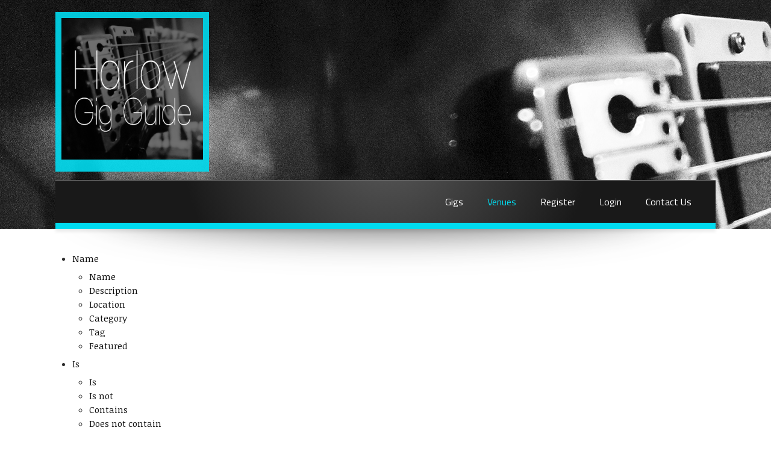

--- FILE ---
content_type: text/html; charset=utf-8
request_url: https://www.harlowgigguide.co.uk/venues/15-harlow-war-memorial
body_size: 15524
content:
<!DOCTYPE html>
<!--[if lte IE 6]><html class="isIE6" lang="en-gb" dir="ltr" prefix="og: http://ogp.me/ns#"><![endif]-->
<!--[if IE 7]><html class="isIE7" lang="en-gb" dir="ltr" prefix="og: http://ogp.me/ns#"><![endif]-->
<!--[if IE 8]><html class="isIE8" lang="en-gb" dir="ltr" prefix="og: http://ogp.me/ns#"><![endif]-->
<!--[if IE 9]><html class="isIE9" lang="en-gb" dir="ltr" prefix="og: http://ogp.me/ns#"><![endif]-->
<!--[if gt IE 9]><!--><html lang="en-gb" dir="ltr" prefix="og: http://ogp.me/ns#"><!--<![endif]-->
  <head>
		    <meta charset="utf-8" />
	<base href="https://www.harlowgigguide.co.uk/venues/15-harlow-war-memorial" />
	<meta http-equiv="X-UA-Compatible" content="IE=edge,chrome=1" />
	<meta http-equiv="imagetoolbar" content="false" />
	<meta name="viewport" content="width=device-width, user-scalable=0, initial-scale=1.0" />
	<meta name="apple-mobile-web-app-capable" content="yes" />
	<meta name="distribution" content="global" />
	<meta name="designer" content="Website by Cluster Funk Solutions - https://www.cfswebdev.co.uk" />
	<meta name="copyright" content="Copyright (c) 2026 Harlow Gig Guide" />
	<meta name="description" content="Your up to the minute guide on gigs in and around Harlow" />
	<meta name="generator" content="Joomla! - Open Source Content Management" />
	<title>Events from Harlow War Memorial - Harlow Gig Guide</title>
	<link href="/venues/15-harlow-war-memorial/feed/rss" rel="alternate" type="application/rss+xml" title="RSS 2.0" />
	<link href="/venues/15-harlow-war-memorial/feed/atom" rel="alternate" type="application/atom+xml" title="Atom 1.0" />
	<link href="https://www.harlowgigguide.co.uk/venues/15-harlow-war-memorial" rel="canonical" />
	<link href="/images/logos/logo2.png" rel="apple-touch-icon" sizes="144x144" />
	<link href="/templates/businessone/favicon.ico" rel="shortcut icon" type="image/vnd.microsoft.icon" />
	<link href="/media/jui/css/bootstrap.min.css?ecc8e0d5c433200388643cd9c11e7c14" rel="stylesheet" />
	<link href="/media/jui/css/bootstrap-responsive.min.css?ecc8e0d5c433200388643cd9c11e7c14" rel="stylesheet" />
	<link href="/media/jui/css/bootstrap-extended.css?ecc8e0d5c433200388643cd9c11e7c14" rel="stylesheet" />
	<link href="/media/com_rseventspro/css/site.css?ecc8e0d5c433200388643cd9c11e7c14" rel="stylesheet" />
	<link href="/media/com_rseventspro/css/bootstrap-slider.css?ecc8e0d5c433200388643cd9c11e7c14" rel="stylesheet" />
	<link href="/media/com_jce/site/css/content.min.css?badb4208be409b1335b815dde676300e" rel="stylesheet" />
	<link href="//fonts.googleapis.com/css?family=Noticia Text:regular,italic,700,700italic|Titillium Web:200,200italic,300,300italic,regular,italic,600,600italic,700,700italic,900&amp;subset=latin,latin-ext,cyrillic,cyrillic-ext,greek,greek-ext,khmer,vietnamese" rel="stylesheet" />
	<link href="/templates/businessone/css/template.css" rel="stylesheet" />
	<link href="/templates/businessone/css/custom.css" rel="stylesheet" />
	<style>
/**
 * @version     1.0.2
 * @package		BusinessOne
 * @author		Nuevvo - http://nuevvo.com
 * @copyright   Copyright (c) 2010 - 2013 Nuevvo Webware Ltd. All rights reserved.
 * @license		http://nuevvo.com/license
 */

/*
Note to developers:
Any CSS value that starts and finishes with an underscore (_) is a value that is replaced dynamically when your site loads for the first time. We highly recommend NOT editing this CSS file to make "color variation" specific changes, as your changes may be lost when an update for this template is released. Instead, use the custom.css file to apply any such changes, with actual CSS values and not the _SOMETHING_ variables.
*/
/*.variationText1 {color:;}
.variationText2 {color:;}
.variationText3 {color:;}
.variationImage {background-image:url(/templates/businessone/images/variations/default/image.png);}
*/
	</style>
	<script type="application/json" class="joomla-script-options new">{"rseventspro":{"version":"3"},"csrf.token":"c3bdcf4a3052fdf0d69cb31df41d8d07","system.paths":{"root":"","base":""},"joomla.jtext":{"COM_RSEVENTSPRO_GLOBAL_FREE":"Free"}}</script>
	<script src="/media/jui/js/jquery.min.js?ecc8e0d5c433200388643cd9c11e7c14"></script>
	<script src="/media/jui/js/jquery-noconflict.js?ecc8e0d5c433200388643cd9c11e7c14"></script>
	<script src="/media/jui/js/jquery-migrate.min.js?ecc8e0d5c433200388643cd9c11e7c14"></script>
	<script src="/media/jui/js/bootstrap.min.js?ecc8e0d5c433200388643cd9c11e7c14"></script>
	<script src="/media/system/js/core.js?ecc8e0d5c433200388643cd9c11e7c14"></script>
	<script src="/media/com_rseventspro/js/bootstrap-slider.js?ecc8e0d5c433200388643cd9c11e7c14"></script>
	<script src="/templates/businessone/js/behaviour.js"></script>
	<script src="/templates/businessone/js/custom.js"></script>
	<script src="/media/com_rseventspro/js/jquery.map.js?ecc8e0d5c433200388643cd9c11e7c14"></script>
	<script src="https://maps.googleapis.com/maps/api/js?libraries=geometry&language=en-GB&key=AIzaSyDiN_X2i_umzavf6lYH_bnpsm580O2rzwA&callback=RSEProMap.initGoogleMaps"></script>
	<script>
var rsepro_root = '/';
var rsepro_modal_width = '800';
var rsepro_modal_height = '600';
var rsepro_muted_class = 'muted'jQuery(function($){ initTooltips(); $("body").on("subform-row-add", initTooltips); function initTooltips (event, container) { container = container || document;$(container).find(".hasTooltip").tooltip({"html": true,"container": "body"});} });
	</script>
	<script src="/media/com_rseventspro/js/bootstrap.fix.js?ecc8e0d5c433200388643cd9c11e7c14" type="text/javascript"></script>
	<script src="/media/com_rseventspro/js/site.js?ecc8e0d5c433200388643cd9c11e7c14" type="text/javascript"></script>
	<script src="/media/com_rseventspro/js/jquery.filter.j3.js" type="text/javascript"></script>

    
	<!--[if lt IE 9]>
	<script src="//cdnjs.cloudflare.com/ajax/libs/html5shiv/3.6.2/html5shiv.js"></script>
	<![endif]-->

  </head>
  
	<body id="com_rseventspro" class="itemIdIs104 themeIsMedical"> 
	  	   
        
    <header class="mainHeader radialGradient">        
                  
            
      <div class="row headerContent ">
        <div class="topContainer">
          <div class="logoArea column three alpha">
            <h1 id="logo">           
              <a href="https://www.harlowgigguide.co.uk/">
                                <img src="/images/logos/logo2.png" alt="Harlow Gig Guide" />
                              </a>
            </h1>   
          </div>        
                      <h2 class="pageHeading column seven omega"></h2>
            
          <div class="clr"></div>
        </div>
                
        <div id="menuToggler"><i class="iconFont">☰</i><span>MENU</span></div>
        <nav class="mainNavigation radialGradient">
          		<div class="module _menu">
			            <div class="moduleContent">
				
<ul class="menu">
<li class="item-404"><a href="/" >Gigs</a></li><li class="item-104 current active"><a href="/venues/rseventspro/locations" >Venues</a></li><li class="item-136"><a href="/register" >Register</a></li><li class="item-403"><a href="/login" >Login</a></li><li class="item-106"><a href="https://www.facebook.com/messages/t/1146353432046840" target="_blank" >Contact Us</a></li></ul>
            </div>
		</div>
	
        </nav>
         
        
        <div class="clr"></div>
      </div>
      
    </header>
    
    <section class="outerContentContainer">
          
            
          
      <div class="row">         
        <div id="system-message-container">
	</div>

        
        <div class="contentContainer">
                      
                     
          <div class="content column twelve alpha omega">
                    
                        
                        
            
<script type="text/javascript">
	var rseproMask 		= '%p %c';
	var rseproCurrency  = '£';
	var rseproDecimals	= '2';
	var rseproDecimal 	= '.';
	var rseproThousands	= ',';
</script>




<div class="rs_rss">
		
		
		<a href="/venues/subscriptions" class="hasTooltip" title="View your subscriptions">
		<i class="fa fa-user"></i>
	</a>
		
			
		<a href="/venues/feed/rss" class="hasTooltip rsepro-rss" title="RSS Feed">
		<i class="fa fa-rss-square"></i>
	</a>
			<a href="/index.php?option=com_rseventspro&amp;format=raw&amp;type=ical&amp;Itemid=104" class="hasTooltip rsepro-ical" title="iCal Feed">
		<i class="fa fa-calendar"></i>
	</a>
		</div>

<form method="post" action="https://www.harlowgigguide.co.uk/venues/15-harlow-war-memorial" name="adminForm" id="adminForm">	
	
<div class="rsepro-filter-container">
	<div class="navbar" id="rsepro-navbar">
		<div class="navbar-inner">
			<a data-target=".rsepro-navbar-responsive-collapse" data-toggle="collapse" class="btn btn-navbar collapsed">
				<i class="icon-bar"></i>
				<i class="icon-bar"></i>
				<i class="icon-bar"></i>
			</a>
			<div class="nav-collapse collapse rsepro-navbar-responsive-collapse">
				<ul class="nav">
					<li id="rsepro-filter-from" class="dropdown">
						<a data-toggle="dropdown" class="dropdown-toggle" href="#" rel="events"><span>Name</span> <i class="caret"></i></a>
						<ul class="dropdown-menu">
																					<li><a href="javascript:void(0);" rel="events">Name</a></li>
																					<li><a href="javascript:void(0);" rel="description">Description</a></li>
																					<li><a href="javascript:void(0);" rel="locations">Location</a></li>
																					<li><a href="javascript:void(0);" rel="categories">Category</a></li>
																					<li><a href="javascript:void(0);" rel="tags">Tag</a></li>
																					<li><a href="javascript:void(0);" rel="featured">Featured</a></li>
																				</ul>
					</li>
					<li id="rsepro-filter-condition" class="dropdown">
						<a data-toggle="dropdown" class="dropdown-toggle" href="#" rel="is"><span>Is</span> <i class="caret"></i></a>
						<ul class="dropdown-menu">
														<li><a href="javascript:void(0);" rel="is">Is</a></li>
														<li><a href="javascript:void(0);" rel="isnot">Is not</a></li>
														<li><a href="javascript:void(0);" rel="contains">Contains</a></li>
														<li><a href="javascript:void(0);" rel="notcontain">Does not contain</a></li>
													</ul>
					</li>
					<li id="rsepro-search" class="navbar-search center">
						<input type="text" id="rsepro-filter" name="rsepro-filter" value="" size="35" aria-label="Search" />
					</li>
					<li id="rsepro-filter-featured" class="dropdown" style="display: none;">
						<a data-toggle="dropdown" class="dropdown-toggle" href="#" rel="1"><span>Yes</span> <i class="caret"></i></a>
						<ul class="dropdown-menu">
							<li><a href="javascript:void(0);" rel="1">Yes</a></li>
							<li><a href="javascript:void(0);" rel="0">No</a></li>
						</ul>
					</li>
										<li class="divider-vertical"></li>
					<li class="center">
						<div class="btn-group">
							<button id="rsepro-filter-btn" type="button" class="btn btn-primary">Add filter</button>
							<button id="rsepro-clear-btn" type="button" class="btn">Clear</button>
						</div>
					</li>
				</ul>
			</div>
		</div>
	</div>
	
	<ul class="rsepro-filter-filters inline unstyled">
		<li class="rsepro-filter-operator" style="display:none">
			<div class="btn-group">
				<a data-toggle="dropdown" class="btn btn-small dropdown-toggle" href="#"><span>And</span> <i class="caret"></i></a>
				<ul class="dropdown-menu">
					<li><a href="javascript:void(0)" rel="AND">And</a></li>
					<li><a href="javascript:void(0)" rel="OR">Or</a></li>
				</ul>
			</div>
			<input type="hidden" name="filter_operator" value="AND" />
		</li>
		
				
				
										<li id="830303766df00f55416d4300b4fa860edc6769bf">
				<div class="btn-group">
					<span class="btn btn-small">Location</span>
					<span class="btn btn-small">Is</span>
					<span class="btn btn-small">Harlow War Memorial</span>
					<input type="hidden" name="filter_from[]" value="locations">
					<input type="hidden" name="filter_condition[]" value="is">
					<input type="hidden" name="search[]" value="Harlow War Memorial">
					<a href="javascript:void(0)" class="btn btn-small rsepro-close">
						<i class="icon-delete"></i>
					</a>
				</div>
			</li>
			
			<li class="rsepro-filter-conditions" style="display: none;">
				<a class="btn btn-small">And</a>
			</li>
			
					</ul>
	
	<input type="hidden" name="filter_from[]" value="">
	<input type="hidden" name="filter_condition[]" value="">
	<input type="hidden" name="search[]" value="">
	<input type="hidden" name="filter_featured[]" value="">
	<input type="hidden" name="filter_price[]" value="">
</div></form>

<div class="alert alert-warning">No events</div>


<script type="text/javascript">	
	jQuery(document).ready(function(){
				
				
				var options = {};
		options.condition = '.rsepro-filter-operator';
		options.events = [{'#rsepro-filter-from' : 'rsepro_select'}];
		jQuery().rsjoomlafilter(options);	
			});
</script>     
          </div>
          
                    <div class="clr"></div>         
        </div>      
            
           
          
          <div class="clr"></div>  
      </div>
    </section>
    
     
    <div class="aboveFooter">  
      <div class="row">  
                 
          <div class="aboveFooterRight column eight mobile-four omega noPadding equalHeights">      
            		<div class="module parallax bigtitle">
							<h3 class="moduleTitle">Find and follow us!</h3>
			            <div class="moduleContent">
				

<div class="customparallax bigtitle"  >
	<p>&nbsp;</p>
<p><a href="https://www.facebook.com/HarlowGigGuide" target="_blank" rel="noopener noreferrer" title="Find us on Facebook"><img src="/images/social-icons/fb-icon.png" alt="fb icon" width="62" height="62" /></a>&nbsp;<a href="https://x.com/HarlowGigGuide" target="_blank" rel="noopener noreferrer" title="Follow us on X"><img src="/images/social-icons/x-icon.png" alt="X icon" width="62" height="62" /></a>&nbsp;<a href="https://www.instagram.com/harlowgigguide/" target="_blank" rel="noopener noreferrer" title="Follow us on instagram"><img src="/images/social-icons/instagram-icon.png" alt="instagram icon" width="62" height="62" /></a>&nbsp;<a href="https://www.mixcloud.com/HarlowGigGuide/" target="_blank" rel="noopener noreferrer" title="Listen to us on Mixcloud"><img src="/images/social-icons/mixcloud-icon.png" alt="mixcloud icon" width="62" height="62" /></a>&nbsp;<a href="https://www.twitch.tv/harlowgigguide" target="_blank" rel="noopener noreferrer" title="Watch us in Twitch"><img src="/images/social-icons/twitch-icon.png" alt="twitch icon" width="62" height="62" /></a></p>
<p>&nbsp;</p></div>
            </div>
		</div>
	
          </div>  
                <div class="clr"></div>
      </div>        
    </div>
     
      
    <footer>  
      <div class="row">
        <div class="twelve crightsWrap">
          <div id="copyrights" class="six column mobile-two">Copyright &copy; 2026 Harlow Gig Guide. All rights reserved.</div>
          <div id="credits" class="six column textRight mobile-two"><a target="_blank" title="Website by Cluster Funk Solutions" href="https://www.cfswebdev.co.uk">Website by Cluster Funk Solutions</a></div>      
        </div>
      </div>      
    </footer> 
    
    <div class="clr"></div>
                    
          
  </body>
</html>  


--- FILE ---
content_type: text/css
request_url: https://www.harlowgigguide.co.uk/templates/businessone/css/template.css
body_size: 264133
content:
/**
 * @version     1.0.6
 * @package     BusinessOne
 * @author      Nuevvo - http://nuevvo.com
 * @copyright   Copyright (c) 2010 - 2013 Nuevvo Webware Ltd. All rights reserved.
 * @license     http://nuevvo.com/license
 */

/*
### GOOGLE FONTS USED ###
For Latin, Cyrillic: 'Noticia Text', weights:400, 400italic, 700, 700italic
                     'Titillium Web', weights:200,200italic,300,300italic,400,400italic,600,600italic,700,700italic,900 
                     
### COLORS USED PER THEME ###
For Default Theme (Yellow)
---------------------------------------------------
- Background (white): #fff
- Accent/Highlight (yellow): #f3eb01
- Secondary background (gray): #e8e8e8
- Secondary menu background (dark gray): #2e2e2e
- Text: #111111

For Medical Theme (Light Blue)
---------------------------------------------------
- Background (white): #fff
- Accent/Highlight (blue): #00dbef
- Secondary background (gray): #2d2d2d
- Secondary menu background (dark gray): #2e2e2e
- Text: #2d2d2d

For Tech Theme (Blue)
---------------------------------------------------
- Background (blue): #096fc3
- Text: #111 / #fff

#### Index Table
----------------------------------------------------

    - Base Typography
    - Layout
    - Components      :: Forms & com_contact
    --                :: com_users, com_mailto            
    --                :: com_newsfeeds, com_weblinks, com_tags (for J!3.x)
    --                :: com_search 
    --                :: com_content
    ---                 :: Category Blog (gridView, viewIsBlog) 
    ---                 :: Category List
    ---                 :: Archive
    ---                 :: Article View                            
    - Menus
    - Modules       :: mod_search, mod_login, mod_breadcrumbs
    -               :: nuContent
    --                 :: mod_nuContent
    --                 :: mod_nuContent_tools
    --                 :: mod_nuContent_users
    --                 :: mod_nuContent_comments    
    - Plugins       :: Pagination, tooltip    
    - Typography
    - System Messages
    - Theme Specific Styles (Tech, Medical)
    - Front-end Editing
    - Print Styles
    - Media Queries
    - Browser Specific Styles
    
*/


/*! normalize.css v2.1.2 | MIT License | git.io/normalize */
article,aside,details,figcaption,figure,footer,header,hgroup,main,nav,section,summary{display:block}audio,canvas,video{display:inline-block}audio:not([controls]){display:none;height:0}[hidden]{display:none}html{font-family:sans-serif;-ms-text-size-adjust:100%;-webkit-text-size-adjust:100%}body{margin:0}a:focus{outline:thin dotted}a:active,a:hover{outline:0}h1{font-size:2em;margin:0.67em 0}abbr[title]{border-bottom:1px dotted}b,strong{font-weight:bold}dfn{font-style:italic}hr{-moz-box-sizing:content-box;box-sizing:content-box;height:0}mark{background:#ff0;color:#000}code,kbd,pre,samp{font-family:monospace, serif;font-size:1em}pre{white-space:pre-wrap}q{quotes:"\201C" "\201D" "\2018" "\2019"}small{font-size:80%}sub,sup{font-size:75%;line-height:0;position:relative;vertical-align:baseline}sup{top:-0.5em}sub{bottom:-0.25em}img{border:0}svg:not(:root){overflow:hidden}figure{margin:0}fieldset{border:1px solid #c0c0c0;margin:0 2px;padding:0.35em 0.625em 0.75em}legend{border:0;padding:0}button,input,select,textarea{font-family:inherit;font-size:100%;margin:0}button,input{line-height:normal}button,select{text-transform:none}button,html input[type="button"],input[type="reset"],input[type="submit"]{-webkit-appearance:button;cursor:pointer}button[disabled],html input[disabled]{cursor:default}input[type="checkbox"],input[type="radio"]{box-sizing:border-box;padding:0}input[type="search"]{-webkit-appearance:textfield;-moz-box-sizing:content-box;-webkit-box-sizing:content-box;box-sizing:content-box}input[type="search"]::-webkit-search-cancel-button,input[type="search"]::-webkit-search-decoration{-webkit-appearance:none}button::-moz-focus-inner,input::-moz-focus-inner{border:0;padding:0}textarea{overflow:auto;vertical-align:top}table{border-collapse:collapse;border-spacing:0}

/* Base Typography and Layout
------------------------------------------------------ */
body {padding:0;margin:0;font-family:'Noticia Text', serif; text-rendering: optimizeLegibility;font-size:15px;line-height:22px;color:#111;-webkit-font-smoothing:antialiased;font-smoothing:antialiased;}
.floatLeft, .fLeft { float:left !important; }
.floatRight, .fRight, .pull-right { float:right !important; }
.center, .text-center { text-align:center; }
.left, .textLeft { text-align:left; }
.right, .textRight { text-align:right; }

.radialGradient {background-repeat:no-repeat;background-position:50% 0;
background-image:url([data-uri]);}
.separator {background:url(../images/shadows/separator.png) no-repeat 50% 0;margin:30px 0 0;padding:0 0 35px;}
.shadow {background:url(../images/shadows/techBottomShadowFullWidth.png) no-repeat 50% 0;}/* used for Tech theme */

/* Quick access: For those template elements that need to change (a.k.a. Announcements block, background with the building in the Construction theme) */
.announcements {background:url(../images/templateElements/announcementsBg.jpg) no-repeat 50% 50% #3d3d3d;}

body.themeIsMedical .announcements {background:url(../images/templateElements/announcementsMedicalBg.jpg) no-repeat 50% 50% #4d4b4a;}
body.themeIsTech .announcements {background:#fff;}

input:focus, textarea:focus, a:focus { outline: 0; }

/* The Grid  zurb.foundation.com ---------------------- */
.row { width: 100%; max-width: 1096px; /*min-width: 800px;*/ margin: 0 auto; padding: 0; box-sizing: border-box; -moz-box-sizing: border-box; -webkit-box-sizing: border-box; }
.row .row { width: auto; max-width: none; min-width: 0; margin: 0 -9px; }
.row.collapse .column, .row.collapse .columns { padding: 0; }
.row .row { width: auto; max-width: none; min-width: 0; margin: 0 -9px; }
.row .row.collapse { margin: 0; }

.column, .columns { float: left; min-height: 1px; padding: 0 10px; position: relative; box-sizing: border-box; -moz-box-sizing: border-box; -webkit-box-sizing: border-box; }
.column.centered, .columns.centered { float: none; margin: 0 auto; }

[class*="column"] + [class*="column"]:last-child { float: right; }
[class*="column"] + [class*="column"].end { float: left; }

.one, .row .one { width: 8.33333%; }
.two, .row .two { width: 16.66667%; }
.three, .row .three { width: 25%; }
.four, .row .four { width: 33.33333%; }
.five, .row .five { width: 41.66667%; }
.six, .row .six { width: 50%; }
.seven, .row .seven { width: 58.33333%; }
.eight, .row .eight { width: 66.66667%; } /* the main container */
.nine, .row .nine { width: 75%; }
.ten, .row .ten { width: 83.33333%; }
.eleven, .row .eleven { width: 91.66667%; }
.twelve, .row .twelve { width: 100%; }

.alpha { margin-left: 0; padding-left: 0; float: left; }
.omega { margin-right: 0; padding-right: 0; float: right; }
.noPadding {padding:0;}

.w10, .row .w10 { width: 10%; }
.w20, .row .w20 { width: 20%; }
.w30, .row .w30 { width: 30%; }
.w40, .row .w40 { width: 40%; }
.w50, .row .w50 { width: 50%; }
.w60, .row .w60 { width: 60%; }
.w70, .row .w70 { width: 70%; }
.w80, .row .w80 { width: 80%; }
.w90, .row .w90 { width: 90%; }
.w100, .row .w100 { width: 100%; }

.row .offset-by-one { margin-left: 8.33333%; }
.row .offset-by-two { margin-left: 16.66667%; }
.row .offset-by-three { margin-left: 25%; }
.row .offset-by-four { margin-left: 33.33333%; }
.row .offset-by-five { margin-left: 41.66667%; }
.row .offset-by-six { margin-left: 50%; }
.row .offset-by-seven { margin-left: 58.33333%; }
.row .offset-by-eight { margin-left: 66.66667%; }
.row .offset-by-nine { margin-left: 75%; }
.row .offset-by-ten { margin-left: 83.33333%; }

.push-two { left: 16.66667%; }
.pull-two { right: 16.66667%; }
.push-three { left: 25%; }
.pull-three { right: 25%; }
.push-four { left: 33.33333%; }
.pull-four { right: 33.33333%; }
.push-five { left: 41.66667%; }
.pull-five { right: 41.66667%; }
.push-six { left: 50%; }
.pull-six { right: 50%; }
.push-seven { left: 58.33333%; }
.pull-seven { right: 58.33333%; }
.push-eight { left: 66.66667%; }
.pull-eight { right: 66.66667%; }
.push-nine { left: 75%; }
.pull-nine { right: 75%; }
.push-ten { left: 83.33333%; }
.pull-ten { right: 83.33333%; }

img, object, embed { max-width: 100%; height: auto; }
object, embed { height: 100%; }
img { -ms-interpolation-mode: bicubic; }
#map_canvas img, .map_canvas img { max-width: none!important; }

/* common tab layout */
ul.tabs { list-style: none outside none; }
ul.tabs li { display: inline-block; }
.pane { display: none; }

dl.tabs {margin:0;}
dl.tabs dt {display:inline-block;margin:0 10px 0 0;padding:10px 20px;}
dl.tabs dt.open {background:#f1f1f2;}
dl.tabs dt.closed {}
dl.tabs dt h3 {margin:0;font-size:20px;font-weight:700;}
div.current {background:#f1f1f2;padding:15px;}
div.current dd, dd {margin:0;}

/* Nicolas Gallagher's micro clearfix */
.row { *zoom: 1; }
.row:before, .row:after { content: " "; display: table; }
.row:after { clear: both; }

/* Load fontello Icon fonts */
@font-face {
  font-family: 'fontello';
  src: url('../fonts/fontello.eot');
  src: url('../fonts/fontello.eot?#iefix') format('embedded-opentype'),
       url('../fonts/fontello.woff') format('woff'),
       url('../fonts/fontello.ttf') format('truetype'),
       url('../fonts/fontello.svg#fontello') format('svg');
  font-weight: normal; font-style: normal;
}
@font-face {
  font-family: 'fontello2';
  src: url('../fonts/fontello2.eot');
  src: url('../fonts/fontello2.eot?#iefix') format('embedded-opentype'),
       url('../fonts/fontello2.woff') format('woff'),
       url('../fonts/fontello2.ttf') format('truetype'),
       url('../fonts/fontello2.svg#fontello') format('svg');
  font-weight: normal; font-style: normal;
}

i.iconFont {font-family:'fontello';display:inline-block;font-style:normal;text-align:center;vertical-align:top;}
[class^="icon-"]:before, [class*=" icon-"]:before  {font-family:'fontello2';display:inline-block;font-style:normal;text-align:center;vertical-align:top;}
.fontIsTitillium {font-family:'Titillium Web', serif;}
.fontIsNoticia {font-family:'Noticia Text', serif;}

/* Links */
a {text-decoration:none; color:#111; }
a:link {}
a:visited {}
a:hover {text-decoration:underline;}
a:active,
a:focus {outline:0;}

/* Bold */
strong, b {font-weight:700;}

/* Headings */
h1, h2, h3, h4, h5, h6 {font-family:'Titillium Web', serif;}
h1 { line-height: 1.4; font-size: 200%; }
h2 { line-height: 1.4; font-size: 180%; }
h3 { line-height: 1.4; font-size: 160%; }
h4 { line-height: 1.4; font-size: 140%; }
h5 { line-height: 1.4; font-size: 120%; }
h6 { line-height: 1.4; font-size: 100%; }

/* Listings */
ul {margin:8px 16px;padding:0 8px;}
ul li {margin:1px 4px;padding:0;}
ol {margin:8px 16px;padding:0 8px;}
ol li {margin:1px 4px;padding:0;}

/* Forms */
form {padding:0;margin:0;}
select,
option {font-weight:normal;text-decoration:none;}
input {vertical-align:middle;}
textarea {}
label {}
.element-invisible {display:none;}

/* Horizontal lines */
hr {line-height:0;height:0;border:none;border-bottom:1px solid #ccc;padding:0;margin:8px 0;}

/* Images */
img {border:none;}

/* Form elements */
.inputbox {}
.inputbox:focus { outline:0; }
.button,
.input[type="submit"] {cursor:pointer; 
        -moz-transition: all 0.3s ease-in;
        -webkit-transition: all 0.3s ease-in;
        transition: all 0.3s ease-in;}

input[type="radio"], input[type="checkbox"] {vertical-align:inherit;margin:0 4px;}

/* Global clear */
.clr, .clearfix {clear:both;height:0;line-height:0;display:block;float:none;padding:0 !important;margin:0 !important;border:0;font-size:0;}

/* Structure
------------------------------------------------------ */
/* Header */
.mainHeader {background:url(https://www.harlowgigguide.co.uk/images/headers/header-bannerv1.png) no-repeat}
/*.isFrontpage .mainHeader {background:none;}*/

.headerContent {padding:20px 0 0;position:relative;}
.requiredSlideshowPaddingTop {padding-top:268px;}
.logoArea {z-index:220;}
.logoArea.three {min-width:168px;max-width:265px;min-height:143px;}
.logoArea h1#logo {margin:0 0 14px;background:#f4ed1a;background:rgba(243,235,1,0.9);text-align:center;}
.logoArea h1#logo a {display:block;padding:4% 10px 10px;}
.logoArea h1#logo img {}
.topContainer {position:relative;}

.aboveSlideshow .row {position:relative;}

/* Content */
section.outerContentContainer {background:url(../images/shadows/topShadow.png) no-repeat 50% 0; padding:30px 0 0; min-height:80px;}
.isFrontpage section.outerContentContainer {padding:50px 0 0;}
.contentContainer {margin:0 0 50px;}
.isFrontpage .content, .isFrontpage .sidebar {margin-top:0px;}
.sidebar.four {width:33.2%;}

/* Above footer */
.aboveFooter {background:#414141;border-top:1px solid #676767;}

/* Footer */
footer {background:#1b1b1b;padding:10px 0;color:#fff;}
footer a {color:#fff;}
.crightsWrap {font-size:12px;}
.crightsWrap small { }

/* Form Elements */
form {  }
legend {  }
fieldset { padding:20px; border:0; }
    textarea.inputbox,
    input.inputbox, 
    input.input-small {font-family:'Noticia Text',serif;display:block; margin:0;width:100%;border:1px solid #959595;border-radius:2px;
    box-shadow:0 1px 1px 0 rgba(17, 17, 17, 0.3) inset; box-sizing: border-box;-moz-box-sizing: border-box;-webkit-box-sizing: border-box; 
    padding:10px 15px;font-size:15px;background:#fff;color:#a5a6a7;color:#rgba(0,0,0,0.5);}
    
    textarea.inputbox { line-height: 19px; height: 150px; }
    input.inputbox { }
    textarea.inputbox:focus,
    input.inputbox:focus { }
    input.button, button, input.btn { margin-top:10px; border:0; color:#fff;font-size:16px;font-family:'Titillium Web', serif;background:#202020;border-radius:25px;display:inline-block;padding:8px 35px; }
    button:hover { }

select {font-family:'Noticia Text',serif;font-size:15px;}

.show-on-tablet, .show-on-phone, .show-on-mobile, .show-on-small-mobile, .show-on-small-phone { display: none; }

/* Components
------------------------------------------------------ */
/* headers */
h2.pageHeading {position:absolute;bottom:20px;right:0;text-align:right;font-weight:200;margin:0;font-size:70px;line-height:1em;}

.categories-list h1, .componentheading, .componentheadinggridView, .componentheadingcatArticleViewIsBlog,
.weblink-category h1, .newsfeed-category h1, .contact h1, .contact h2, .newsfeed h1, .tag-category h2, h1.componentHeading, h1.componentTitle,
.search h1 {font-size:40px; line-height:100%; font-weight:200; margin:0 0 10px; font-family:'Titillium Web', serif;}

.componentWrap { }

fieldset.btn-toolbar {padding:0 0 20px;}
span.label-warning {display:none;}
div.btn-group {padding:0 0 10px;}

/* com_contact */
.contact {  }
    .contact h1 {}
    .contact h2 {}
    .contact h3 {}
    .contact form { margin: 0 0 30px; }
    .contact fieldset { padding: 0; margin: 0; }
    .contact legend { margin: 0 0 15px; }
    .contact input.inputbox,
    .contact textarea {border:1px solid #959595;border-radius:2px;box-shadow:0 1px 1px 0 rgba(17, 17, 17, 0.3) inset;color:#2f2f2f;display:block;font-family:'Noticia Text',serif;font-size:15px;margin:0;}
    .contact label {display:block;font-family:'Titillium Web',serif;font-size:18px;font-weight:600;margin:16px 0 8px;}   
    
    /* reseting this label */
    .contact label#jform_contact_email_copy-lbl {font-size:14px;font-family:'Noticia Text',serif;font-weight:400;display:inline-block;padding:0 8px 0 0;}
    
    .contact .lightGrey {padding:20px;}
    
    /* Contact details */
    .contactDetails { }
    .contactDetails span.jicons-icons {margin:0 10px 0 0;vertical-align:top;}
    .contactDetails img {}
    .contactDetails .contact-address span.jicons-icons,
    .contactDetails .contact-address address {display:inline-block;}
    .contactDetails .contact-address address span.contact-street {display:block;}
    .contactDetails p.contact-position { }

/* com_users */
#com_users {  }
    #com_users fieldset { margin: 0; padding: 0; }
    #com_users dt { font-weight: 700; font-size: 16px; line-height: 30px; display: inline-block; padding: 0 0 3px;}
    #com_users dd { padding: 0 0 5px; margin: 0 0 10px; }
    #com_users legend { font-weight: 700; font-size: 18px; line-height: 20px; color: #df3720; text-align: left; margin: 0; padding: 10px 0; }
    #com_users .login input[type="text"], #com_users .remind input[type="text"], #com_users .reset input[type="text"],
    #com_users .login input[type="email"], #com_users .remind input[type="email"], #com_users .reset input[type="email"],
    #com_users .login input[type="password"], #com_users .remind input[type="password"], #com_users .reset input[type="password"]
    { display:block; margin:0; width: 50%; box-shadow: inset 1px 1px 1px rgba(50,50,50,0.20); border-radius: 2px; 
    border: 1px solid #ccc; padding: 0 5px; background: #fff; font-size: 15px; color: #2f2f2f; height: 44px; line-height: 44px; }
    #com_users label { display: inline-block; font-weight: 700; color: #000; margin: 10px 0 5px; }
    #com_users input#remember { display: inline-block; vertical-align: middle; padding: 0; width: auto; margin: 0 5px; }
    /* login view */
    #com_users .login { margin: 0 0 20px 0;}
    #com_users .login-description { margin: 0 0 20px; }
    /* profile view */
    #com_users div.profile { overflow: hidden; clear: both; }
    #com_users div.profile fieldset { padding: 0 0 20px; width: 45%; }
    #com_users div.profile fieldset#users-profile-core { float: left; }
    #com_users div.profile fieldset#users-profile-custom { float: right; clear: right; }
    #com_users div.profile a { display: inline-block; background: #df3720; color: #FFF; font-weight: 700; text-shadow: 1px 1px rgba(0, 0, 0, 0.25); padding: 10px 15px;
    text-align: center; border-radius: 2px; border: 0; overflow: hidden; clear: both; }
    #com_users div.profile a:hover { background: #000; }

/* common for com_content, com_newsfeeds and com_weblinks */
div.categories-list { }
    div.categories-list ul, .weblink-category ul, .newsfeed-category ul { list-style:none; margin:0; padding:0;  }
    div.categories-list ul li, .weblink-category ul li, .newsfeed-category ul li { margin:0; padding:10px 0; border-bottom:3px solid #e8e8e8; }
    div.categories-list ul li.last { border-bottom:0; }
    div.categories-list ul li.first { border-top:0; }
    div.categories-list ul li h3.item-title {margin:0 0 10px;}
    div.categories-list ul li span.item-title {font-family:'Titillium Web',serif;margin:0 0 10px;font-size:160%;line-height:1.4;font-weight:700;}
    div.categories-list ul li a { }
    div.categories-list dl.cat-article-counter dt { display:inline; font-weight:700; }
    div.categories-list dl.cat-article-counter dd { display:inline; margin-left:10px; }
    
/* com_weblinks && com_newsfeeds */

/* Feeds list (category view) */
.newsfeed-category { }
    .newsfeed-category h2 {font-size:40px;line-height:100%;font-weight:200;margin:0 0 10px;}
    .newsfeed-category fieldset {padding:10px 0;}
    .newsfeed-category .display-limit {float:left;}
    .newsfeed-category legend {float:left;margin:0 15px 0 0;line-height:1.6em;}
    .newsfeed-category ul li img {vertical-align:middle;}   
    
    .newsfeed-category .btn-group {float:left;}
    .newsfeed-category .pull-right {float:right;}
    
    table.category { width:100%; margin:15px 0;}
        table.category th {border:0;font-family:'Titillium Web', serif;font-weight:700;font-size:20px;line-height:30px;border-bottom:1px solid #818181;border-right:1px solid #e5e5e5;text-align:left;padding:10px 15px;}
        table.category th a {}
        table.category th a img {padding:0 0 0 10px;}
        table.category td {padding:15px;border-right:1px solid #e5e5e5;vertical-align:top;border-bottom:1px solid #818181;}
        table.category th:last-child, table.category td:last-child {border-right:0;}
        table.category tr:last-child td {border-bottom:0;}
        table.category td.item-title {}         
    
    /* single feed */
    .newsfeed { }
    .newsfeed .feed-description {  }
    .newsfeed h2 {margin:0 0 10px;}
    .newsfeed ol { margin:10px 0; padding:0 20px; }
    .newsfeed ol li {margin:0;}
    .newsfeed ol li a {display:block;margin:0 0 10px;}
    .newsfeed ol li .feed-item-description { }
    .newsfeed ol li .feed-item-description a { }
    
    /* weblinks category */
    .weblink-category { } 
        .weblink-category h2 {font-size:40px;line-height:100%;font-weight:200;margin:0 0 10px;}
        .weblink-category a { text-decoration:underline; padding:0 0 0 5px; }
        .weblink-category ul { margin:0; padding:0; list-style:none outside none; }
        .weblink-category ul li img {vertical-align:middle;}
        .weblink-category table { width:100%; }
        .weblink-category table tr {  }
        .weblink-category table td { padding:8px 5px; }
        .weblink-category table td p { margin:0; padding:0; float:left; }
        .weblink-category table td ul { float:right; margin:0 10px 0 0; }
        .weblink-category table td ul.actions {float:none;margin:0;}
        
        .weblink-category .btn-group {float:left;}
        .weblink-category .pull-right {float:right;}
        
    /* Joomla 3.1 - Tags View */
    .tag-category { padding: 15px 0; }
    .tag-category a {  }
    .tag-category ul { list-style: none outside none; margin:0; }
    .tag-category ul li {margin:0 0 20px;}
    .tag-category ul li img {float:left;margin:0 15px 10px 0;}
    .tag-category ul li h3 {font-size:26px;line-height:1.1em;margin:0 0 20px;}
    .tag-category ul li span.tag-body:after {content:"";display:block;clear:both;}
    .tag-category .row-fluid {float:left;width:50%;-moz-box-sizing:border-box;-webkit-box-sizing:border-box;box-sizing:border-box;}
    .tag-category > .span3 {clear:both;}            
        
/* com_search - the form */
form#searchForm { }
    form#searchForm  div.fieldsets {background:#f1f2f2;margin:0 0 20px;}
    form#searchForm fieldset { padding:10px; overflow:hidden; }
    form#searchForm fieldset.word { }
    form#searchForm fieldset.word label { display:block; margin:0 0 8px; }
    form#searchForm fieldset.limitResults label {  }
    form#searchForm legend { display:inline-block;float:left; }
    form#searchForm input { }
    form#searchForm label {  }
    form#searchForm div.searchNumResults {border-bottom:3px solid #e8e8e8;padding:0 0 8px;}
    form#searchForm .searchintro {float:left;}
    form#searchForm .formLimit {float:right;}   
    form#searchForm input#search-searchword { float:left; width:77%; }
    form#searchForm button.button { float:right;width:20%;text-align:center;margin:0;}

/* com_search - the results */
dl.search-results { margin:0; padding:20px 0; overflow:hidden; }
    dl.search-results dt { margin:0 0 5px; font-size:18px; color:#818181; }
    dl.search-results dt a { color:#111; font-weight:700; font-size:18px; line-height:22px; font-family:'Titillium Web',serif;}
    dl.search-results dd { padding:0; margin:0 0 20px; }    
    dl.search-results dd p {margin:0 0 10px;}
    dl.search-results dd.result-text { padding:0; }
    dl.search-results span.result-category { }
    dl.search-results span.result-created {border-right:1px solid #e8e8e8;margin:0 8px 0 0;padding:0 4px 0 0;}
    dl.search-results span.highlight {background:#f3eb01;border-radius:2px;padding:2px 5px;}
    
/*
    Component: com_content with nuContent plugin
----------------------------------------------------------------------*/
span.icon-envelope, span.icon-print {display:inline-block;height:16px;padding:0 2px 0 0;vertical-align:middle;width:16px;}
span.icon-envelope {background:url(../images/contacts/emailButton.png) no-repeat 0 50%;}
span.icon-print {background:url(../images/contacts/con_fax.png) no-repeat 0 50%;}

span.icon-edit {}
span.icon-calendar {}
span.icon-eye-open {}
span.icon-chevron-right {}
span.icon-location {}

/* --- Global Joomla container --- */
#joomlaContainer { padding:0 0 24px;}
body.contentpane #joomlaContainer {padding:16px;} /* used in popups */

#joomlaContainer fieldset.catArticleFilters, 
div.cat-items fieldset.filters, 
.newsfeed-category fieldset.filters {padding:8px 10px;border-bottom:1px solid #ddd; margin:0 0 20px; text-align:right;}
#joomlaContainer fieldset.catArticleFilters legend, 
div.cat-items fieldset.filters legend, 
.newsfeed-category fieldset.filters legend {display:inline-block;padding-right:5px;}
#joomlaContainer fieldset.catArticleFilters button, 
div.cat-items fieldset.filters button, 
.newsfeed-category fieldset.filters button {padding:5px 25px;margin:0;}

/* --- Read more --- */
a.joomlaReadMore {}
a.joomlaReadMore:hover {}

/* --- Add article button --- */
.addArticle {float:left;}
.addArticle span {text-align:left;}

/* --- Edit article container --- */
ul.actions {margin:0;padding:0;display:inline;}
ul.actions li {list-style:none;margin:0 0 0 5px;display:inline;border:0;padding:0;}        

/*----------------------------------------------------------------------------------------------
    Component: Category LIST view
----------------------------------------------------------------------------------------------*/
div.category-list { }
    div.cat-items { }   
    div.cat-items table {margin:15px 0;}
    div.cat-items table th {border:0;font-family:'Titillium Web', serif;font-weight:700;font-size:20px;line-height:30px;border-bottom:1px solid #818181;border-right:1px solid #e5e5e5;text-align:left;padding:10px 15px; }
    div.cat-items table th a,
    div.cat-items table th a:visited {}
    div.cat-items table td {padding:15px;border-right:1px solid #e5e5e5;vertical-align:top;}
    div.cat-items table th:last-child, div.cat-items table td:last-child {border-right:0;}
    div.cat-items table td.list-title ul.actions {margin:0;padding:0;display:inline;}
    div.cat-items table td.list-title ul.actions li {list-style:none;margin:0 0 0 5px;display:inline;}      
    div.cat-items fieldset.filters { }
    
/*----------------------------------------------------------------------------------------------
    Component: Category BLOG view
----------------------------------------------------------------------------------------------*/
div.articleListCategoriesBlock {}
.row-separator {clear:both;display:block;}

/* --- Category block --- */
div.enabledSubmenuCategory div.articleListCategory {padding:0 0 60px;}
div.articleListCategory {}
    span.catItemAddLink {display:block;padding:8px 0;margin:0 0 4px 0;text-align:right;}
    span.catItemAddLink a {padding:4px 16px;border:1px solid #ccc;background:#eee;text-decoration:none;}
    span.catItemAddLink a:hover {background:#ffffcc;}
    
    div.articleListCategory img {float:left;display:block;background:#fff;padding:4px;border:1px solid #ddd;margin:0 8px 0 0;}
    div.articleListCategory h2 {font-size:40px; line-height:100%; font-weight:200; margin:0 0 10px;}
    div.articleListCategory h2 span.itemsCounter {color:#bababa; color:rgba(17,17,17,0.4);}
    div.articleListCategory p {}

/* --- Sub-category block --- */
div.articleListSubCategories {}
    div.articleListSubCategories h3 {}
        div.subCategoryContainer {float:left;}
        div.subCategoryContainerLast {} /* this class is appended to the last container on each row of items (useful when you want to set 0 padding/margin to the last container) */
            div.subCategory {margin:4px;padding:8px;}
                div.subCategory a.subCategoryImage,
                div.subCategory a.subCategoryImage:hover {text-align:center;display:block;}
                div.subCategory a.subCategoryImage img,
                div.subCategory a.subCategoryImage:hover img {background:#fff;padding:4px;border:1px solid #ddd;margin:0 8px 0 0;}
                div.subCategory h2 {}
                div.subCategory h2 a {}
                div.subCategory h2 a:hover {}
                div.subCategory p {}

/* --- Item groups --- */
div.articleList {}
    div.items-leading {padding:20px 0 0;}
    div.articleContainer-row {}
    div.items-more, div#articleListLinks {margin:8px 0;padding:8px;}

        div.articleContainer {float:left;-moz-box-sizing:border-box;-webkit-box-sizing:border-box;box-sizing:border-box;}       
        div.items-leading div.articleContainer, div#articleListLeading div.articleContainer {float:none;}
        
/* --- Item block for each item group --- */
div.catArticleView {padding:0 0 20px;} /* this is the item container for this view - we add a generic padding so that items don't get stuck with each other */

span.catArticleEditLink {float:right;display:block;padding:4px 0;margin:0;width:120px;text-align:right;}
span.catArticleEditLink a {padding:2px 12px;border:1px solid #ccc;background:#eee;text-decoration:none;font-size:11px;font-weight:normal;font-family:Arial, Helvetica, sans-serif;}
span.catArticleEditLink a:hover {background:#ffffcc;}

div.catArticleHeader {margin:0 0 10px;}
    div.catArticleHeader span.catArticleDateCreated {}
    h3.catArticleTitle {margin:0 0 4px;font-size:26px;line-height:1.1em;}
    h3.catArticleTitle span {}
    h3.catArticleTitle span sup {font-size:12px;color:#CF1919;text-decoration:none;} /* superscript */
    div.catArticleHeader span.catArticleAuthor {display:inline;padding:0;margin:0;}
    div.catArticleHeader span.catArticleAuthor a {}
    div.catArticleHeader span.catArticleAuthor a:hover {}

div.catArticleCategory {padding:4px 0;display:inline-block;font-size:16px;font-family:'Titillium Web',serif;}
    div.catArticleCategory span {}
    div.catArticleCategory a {}

div.catArticleRatingBlock {padding:8px 0;}
    div.catArticleRatingBlock span {display:block;float:left;font-style:normal;padding:0 4px 0 0;margin:0;color:#999;}

div.catArticleBody {padding:0;margin:0;}

div.catArticleImageBlock {padding:0 0 10px;}
    span.catArticleImage {display:block;text-align:left;}
    span.catArticleImage img {}
    span.catArticleImage p.img_caption {color:#666;display:block;font-size:11px;margin:0;}

div.items-leading div.catArticleView div.catArticleImageBlock {padding:0 20px 10px 0;}
div.items-leading div.catArticleView div.catArticleContainer {padding:0 0 10px;}

div.catArticleView .column {float:none;}
div.catArticleView .catArticleIntroText .column {float:left;}
div.catArticleView .nine {width:100%;}
div.catArticleView .three {width:100%;}
div.catArticleView .alpha, div.catArticleView .omega {padding:0;}

div.catArticleIntroText {font-size:14px;line-height:inherit;color:#818181;color:rgba(17,17,17,0.5);display:inline;}
    div.catArticleIntroText img:first-child {float:left;margin:0 20px 10px 0;}
    div.catArticleIntroText p {margin:0 0 1em;display:inline;}  
            
div.catArticleLinks {padding:10px 0;border-top:1px solid #e8e8e8;}

div.catArticleHitsBlock {padding:4px;border-bottom:1px solid #e8e8e8;}
    span.catArticleHits {}

/* Tags (uncomment CSS if you want to use the comments counter on the lists.) */
div.catArticleTagsBlock {margin:10px 0 0;/* float:left;width:66.6667%; */}
    div.catArticleTagsBlock span {}
    div.catArticleTagsBlock span span {display:none;}
    div.catArticleTagsBlock span i.iconFont {color:#818181;color:rgba(17,17,17,0.5);font-size:20px;font-weight:normal;}
    div.catArticleTagsBlock ul.catArticleTags {list-style:none;padding:0;margin:0;display:inline;}
    div.catArticleTagsBlock ul.catArticleTags li {display:inline-block;list-style:none;padding:0;margin:0 0 4px;text-align:center;font-size:15px;}
    div.catArticleTagsBlock ul.catArticleTags li a {display:inline-block;font-weight:700;}
    div.catArticleTagsBlock ul.catArticleTags li a:hover {}
    
/* Tags for J!3.1 */    
    div.catArticleTagsBlockJ3x {margin:0 0 10px;}
    div.catArticleTagsBlock div.tags {display:inline;}
    div.catArticleTagsBlock div.tags span {display:inline-block;margin:0 0 4px;text-align:center;font-size:15px;}
    div.catArticleTagsBlock div.tags span a {display:inline-block;font-weight:700;}
    div.catArticleTagsBlock div.tags span a:hover {}
    div.catArticleTagsBlock div.tags span:after {content:",";display:inline;}
    div.catArticleTagsBlock div.tags span:last-child:after{content:"";}
    
/* Read more link */
div.catArticleReadMore {display:inline-block;padding:0 0 10px;float:right;}
    div.catArticleReadMore a {color:#818181;color:rgba(17,17,17,0.5);}
    div.catArticleReadMore a span {font-size:14px;font-weight:700;}
    div.catArticleReadMore a:hover {}   
    div.catArticleReadMore a i.iconFont {font-size:20px;padding-left:5px;}
    
/* Modified date */
span.catArticleDateModified {display:block;text-align:right;padding:4px;margin:4px 0;color:#999;border-top:1px solid #e8e8e8;}

/* Comments Counter (uncomment CSS if you want to use the comments counter on the lists and replace display:none; with display:block;) */
.catArticleCommentsCounter {display:none;/*float:right;margin:10px 0;text-align:right;width:33.3333%;*/}
.catArticleCommentsCounter i.iconFont {font-size:22px;color:#818181;color:rgba(17,17,17,0.5);padding:0 5px 0 0;}
.catArticleCommentsCounter a {font-size:14px;font-weight:normal;}
.catArticleCommentsCounter a:hover {color:#111;text-decoration:none;}

/*----------------------------------------------------------------------------------------------
    Component: Category BLOG view (category blog with .catArticleViewIsBlog as the pageSuffix. Leading items only in 1 column.)
----------------------------------------------------------------------------------------------*/
.catArticleViewIsBlog div.catArticleView h3.catArticleTitle {margin:0 0 4px;font-size:40px;line-height:100%;font-weight:200;margin:0 0 20px;}

.catArticleViewIsBlog div.items-leading div.catArticleView div.catArticleImageBlock {float:none;margin:0;width:100%;}

.catArticleViewIsBlog div.catArticleView .catArticleHeader {text-align:right;font-weight:700;}
    .catArticleViewIsBlog div.catArticleView div.catArticleHeader span.catArticleDateCreated {display:block;font-size:20px;margin:0 0 20px;font-family:'Titillium Web',serif;}
    .catArticleViewIsBlog div.catArticleView div.catArticleHeader span.verticalSeparator {display:none;}
    .catArticleViewIsBlog div.catArticleView div.catArticleHeader span.catArticleAuthor {display:block;padding:0;margin:0 0 10px;}
    .catArticleViewIsBlog div.catArticleView div.catArticleHeader span.catArticleAuthor span {display:block;color:#818181;color:rgba(17,17,17,0.5);}
    .catArticleViewIsBlog div.catArticleView div.catArticleHeader span.catArticleAuthor a {}
    .catArticleViewIsBlog div.catArticleView div.catArticleHeader span.catArticleAuthor a:hover {}
    
    .catArticleViewIsBlog div.catArticleView div.catArticleHeader div.catArticleCategory {display:block;font-family:'Noticia Text',serif;}
    .catArticleViewIsBlog div.catArticleView div.catArticleHeader div.catArticleCategory span {display:block;color:#818181;color:rgba(17,17,17,0.5);}
    .catArticleViewIsBlog div.catArticleView div.catArticleHeader div.catArticleCategory a {}
    
.catArticleViewIsBlog div.catArticleView div.catArticleIntroText {font-size:15px;line-height:inherit;color:#111;}
.catArticleViewIsBlog div.catArticleView div.catArticleIntroText img:first-child {float:none;margin:0 0 10px 0;}
.catArticleViewIsBlog div.catArticleView div.catArticleReadMore {float:none;}
.catArticleViewIsBlog div.catArticleView div.catArticleReadMore a {color:#111;}
.catArticleViewIsBlog div.catArticleView div.catArticleReadMore a i.iconFont {font-size:20px;padding:0 5px;}

.catArticleViewIsBlog div.items-leading div.catArticleView div.catArticleContainer {width:100%;}
.catArticleViewIsBlog div.items-leading div.catArticleView .column {float:left;}
.catArticleViewIsBlog div.items-leading div.catArticleView .nine {width:75%;}
.catArticleViewIsBlog div.items-leading div.catArticleView .three {width:25%;}
.catArticleViewIsBlog div.items-leading div.catArticleView .alpha {padding-right:9px;}
.catArticleViewIsBlog div.items-leading div.catArticleView .omega {padding-left:9px;float:right;}

/*---------------------------------------------------------------------------------------------------------------
    Component: Category BLOG GRID view (category blog with .gridView as the pageSuffix. Intro items only in 3 columns.)
---------------------------------------------------------------------------------------------------------------*/
body.gridView .articleList {margin:0 0 24px;padding:20px 0 0;}
div.catArticleView.gridView {padding:0 20px 20px 0;}

/*div.catArticleView.gridView div.catArticleIntroText .column {float:none;padding:0;}*/
div.catArticleView.gridView div.catArticleIntroText .seven, 
div.catArticleView.gridView div.catArticleIntroText .five {width:100%;}

div.gridView div.catArticleImageBlock {position:relative;} 
div.gridView div.catArticleReadMore {float:none;display:none;text-align:center;background:#f5ef34;background:rgba(243,235,1,0.8);position:absolute;top:0;left:0;}
div.gridView div.catArticleReadMore a {color:#111; font-family:'Titillium Web', serif;display:table-cell;vertical-align:middle;text-decoration:none;}
div.gridView div.catArticleReadMore a span {display:inline;vertical-align:middle;}
div.gridView div.catArticleReadMore a i.iconFont {font-size:38px;padding-right:5px;}

div.gridView div.catArticleTagsBlockJ3x {margin:10px 0 0;}

/*----------------------------------------------------------------------
    Component: Item view
----------------------------------------------------------------------*/
div.articleView {} /* this is the item container for this view */

div.articleHeader {padding:0 0 10px;margin:0 0 16px;border-bottom:1px solid #e8e8e8;}
    div.articleHeader span.articleDateCreated {font-weight:700;}
    div.articleHeader h2.articleTitle {font-size:56px;font-weight:200;line-height:1em;padding:0 0 10px;margin: 0 0 10px;border-bottom: 1px solid #e8e8e8;}
    div.articleHeader h2.articleTitle span {}
    div.articleHeader h2.articleTitle span sup {font-size:12px;color:#CF1919;text-decoration:none;} /* "Featured" presented in superscript */
    div.articleHeader span.articleAuthor {display:inline;padding:0;margin:0;}
    div.articleHeader span.articleAuthor a {font-weight:700;}
    div.articleHeader span.articleAuthor a:hover {}
    
    div.articleCategory {display:inline;}
    div.articleCategory span {}
    div.articleCategory a {font-weight:700;font-size:15px;}

div.articleToolbar {}
    div.articleToolbar ul {text-align:right;list-style:none;padding:0;margin:0;}
    div.articleToolbar ul li {display:inline-block;list-style:none;padding:0 4px 0 8px;margin:0;border-left:1px solid #e8e8e8;text-align:center;background:none;font-size:14px;line-height:1em;}
    div.articleToolbar ul > li:first-child {border:none;} /* remove the first CSS border from the left of the toolbar */
    div.articleToolbar ul li a {font-size:14px;font-weight:normal;}
    div.articleToolbar ul li a img {vertical-align:top;}
    div.articleToolbar ul li a i.iconFont {font-size:22px;color:#818181;color:rgba(17,17,17,0.5);}
    div.articleToolbar ul li a:hover {color:#111;text-decoration:none;}
    div.articleToolbar ul li a:hover i.iconFont {color:#111;}
    div.articleToolbar ul li a:hover span {text-decoration:underline;}
    div.articleToolbar ul li a span {display:none;}
    div.articleToolbar ul li.itemPrintLink {}
    div.articleToolbar ul li.itemPrintLink span {}
    div.articleToolbar ul li.itemEmailLink {}   

div.articleRatingBlock {padding:0 0 10px;margin:0 0 10px;border-bottom:1px solid #e8e8e8;}
    div.articleRatingBlock span {float:left;font-size:14px;font-weight:400;margin:0 16px 0 0;}

div.articleContentContainer {margin:0 0 20px;}
div.articleBody {}

div.articleImageBlock {padding:0 0 16px 0;}
    span.articleImage {display:block;text-align:center;}
    span.articleImage img {}
    span.articleImageCaption {color:#666;float:left;display:block;font-size:11px;}

div.articleIntroText {font-size:20px;line-height:1.5em;padding:0 0 10px;}
    div.articleIntroText img {}
    div.articleIntroText p {margin:0 0 1em;}

div.articleFullText {}
    div.articleFullText p {margin:0 0 1em;}
    div.articleFullText img {}
    div.articleFullText a.modal {display:block;padding:0 0 16px;}
    
    div.articleFullText div.articleTagsBlock ul li,
    div.articleFullText div.articleAuthorLatest ul li,
    div.articleFullText div.articleRelated ul li {background:none;padding:0;}
    
    div.articleFullText div.articleAuthorLatest h3,
    div.articleFullText div.articleRelated h3 {font-size:160%;line-height:1.4;font-weight:700;margin:0 0 10px;}
    
    div.articleFullText .nuContentText {float:left;width:66.6667%;-moz-box-sizing:border-box;-webkit-box-sizing:border-box;box-sizing:border-box;padding:0 10px 0 0;}
    div.articleTagsBlock, div.articleAuthorLatest, div.articleCommentsCounter {float:right;width:33.3333%;-moz-box-sizing:border-box;-webkit-box-sizing:border-box;box-sizing:border-box;padding:0 0 10px 10px;}

div.articleContentFooter {display:block;text-align:right;padding:10px 0;margin:20px 0;border-top:1px solid #e8e8e8;border-bottom:1px solid #e8e8e8;color:#818181;color:rgba(17,17,17,0.5);font-size:14px;line-height:1em;}
    span.articleHits {float:left;}
    span.articleDateModified {}

div.articleSocialSharing {padding:0 0 10px;margin:0 0 10px;border-bottom:1px solid #e8e8e8;}
    div.articleSocialSharing h3 {float:left;margin:0 16px 0 0;font-size:14px;font-weight:400;}
    div.articleTwitterButton {float:left;margin:0 24px 0 0;}
    div.articleFacebookButton {float:left;margin-right:24px;position:relative;overflow:hidden;}
    div.articleGooglePlusOneButton {}

/* nuContent Tags */
div.articleTagsBlock {margin:0 0 10px;border-bottom:1px solid #e8e8e8;}
    div.articleTagsBlock span {display:none;float:left;font-size:14px;font-weight:400;margin:0 16px 0 0;padding:4px 0;}
    div.articleTagsBlock ul.articleTags {list-style:none;padding:0;margin:0;display:inline;}
    div.articleFullText div.articleTagsBlock ul.articleTags li {display:inline-block;list-style:none;padding:0 4px 0 0;margin:0 0 4px;text-align:center;font-size:14px;}
    div.articleTagsBlock ul.articleTags li a {display:inline-block;background:#d2d2d2;background:rgba(17,17,17,0.2);padding:4px 20px;border-radius:20px;text-decoration:none;}
    div.articleTagsBlock ul.articleTags li a:hover {background:#111;color:#fff;-moz-transition:all 0.2s ease-in;-webkit-transition:all 0.2s ease-in;transition:all 0.2s ease-in;}

/* J!3.1 Tags */
div.nuContentTags {float:none;width:auto;}
div.articleTagsBlock div.tags {margin:30px 0 0;}
div.articleTagsBlock div.tags span {display:inline-block;float:none;margin:0;}
div.articleTagsBlock div.tags span a {display:inline-block;background:#d2d2d2;background:rgba(17,17,17,0.2);padding:4px 20px;border-radius:20px;text-decoration:none;}
div.articleTagsBlock div.tags span a:hover {background:#111;color:#fff;-moz-transition:all 0.2s ease-in;-webkit-transition:all 0.2s ease-in;transition:all 0.2s ease-in;}

/* nuContent Author latest */
div.articleAuthorLatest {margin:0 0 10px;border-bottom:1px solid #e8e8e8;}
    div.articleAuthorLatest h3 {margin:0 0 10px;}
    div.articleAuthorLatest img {display:none;}
    div.articleAuthorLatest ul {margin:0;padding:0;}
        div.articleFullText div.articleAuthorLatest ul li {margin:0;list-style:none;padding:8px 0;position:relative;}
            div.articleAuthorLatest ul li a {display:inline-block;padding-left:20px;}
            div.articleAuthorLatest ul li i.iconFont {font-size:20px;vertical-align:top;position:absolute;}
            div.articleAuthorLatest ul li a:hover {}

/* nuContent Related by tag */
div.articleRelated {padding:16px 0;clear:both;}
    div.articleRelated h3 {margin:0 0 10px;}
    div.articleRelated ul {margin:0;padding:0;}
        div.articleFullText div.articleRelated ul li {margin:0;list-style:none;float:left;-moz-box-sizing:border-box;-webkit-box-sizing:border-box;box-sizing:border-box;padding:0 20px 0 0;}
        div.articleRelated ul li.clr {clear:both;height:0;line-height:0;display:block;float:none;padding:0;margin:0;border:none;}
        div.articleRelated ul li img {margin:0 0 5px;}  
            a.articleRelTitle {display:block;font-family:'Titillium Web',serif;font-size:22px;font-weight:600;line-height:1.1em;}
            div.articleRelCat {font-family:'Titillium Web',serif;padding:4px 0;}
                div.articleRelCat a {}
            div.articleRelAuthor {}
                div.articleRelAuthor a {}
            img.articleRelImg {}
            div.articleRelIntrotext {display:inline;color:#818181;color:rgba(17,17,17,0.5);font-size:14px;padding:0;line-height:1.3em;}
            div.articleRelIntrotext p {margin:0;display:inline;}
            div.articleRelFulltext {}           
            div.articleRelReadMore {display:inline;}
            div.articleRelReadMore a {color:#818181;color:rgba(17,17,17,0.5);}
            div.articleRelReadMore a i.iconFont {font-size:20px;vertical-align:middle;padding:0 4px;}
            div.articleRelReadMore a span {display:none;}

/* Comments Counter */
div.articleCommentsCounter {margin:0 0 10px;border-bottom:1px solid #e8e8e8;}
    div.articleCommentsCounter a {font-size:14px;font-weight:normal;}
    div.articleCommentsCounter i.iconFont {font-size:22px;color:#818181;color:rgba(17,17,17,0.5);padding:0 5px 0 0;}
    div.articleCommentsCounter a:hover {color:#111;text-decoration:none;}

/* Comments */
div.articleComments {border-bottom:1px solid #E8E8E8;margin:0 0 20px;padding:0 0 20px;}

/* Pagination
----------------------------------------------------------------------*/
div.k2Pagination, div.joomlaPagination {padding:8px 8px 4px;margin:20px 0 4px 0;text-align:center;border-top:3px solid #ddd; border-bottom:1px solid #ddd; font-family:'Titillium Web', serif; font-weight:700;}
div.k2Pagination .pageCounter, div.joomlaPagination .pageCounter {padding:2px 0;text-align:center;}
    div.k2Pagination ul, div.joomlaPagination ul {text-align:center;padding:0;margin:0 auto;list-style:none; display:inline-block;}
    div.k2Pagination ul li, div.joomlaPagination ul li { margin:0; padding:0; display: inline-block; float:left; }
    div.k2Pagination ul li a, div.joomlaPagination ul li a { color:#111; display:inline-block; text-align:center; padding:2px 15px; text-decoration:none;}
    div.k2Pagination ul li a:hover, div.joomlaPagination ul li a:hover {background:#f3eb01; border-radius:20px;}
    div.k2Pagination ul li span.pagenav, div.joomlaPagination ul li span.pagenav { text-align:center;display:inline-block;position:relative;padding:2px 15px;background:#f3eb01;border-radius:20px;}
    
    div.k2Pagination ul li.pagination-prev span.pagenav, div.k2Pagination ul li.pagination-start span.pagenav,
    div.k2Pagination ul li.pagination-next span.pagenav, div.k2Pagination ul li.pagination-end span.pagenav, 
    div.joomlaPagination ul li.pagination-prev span.pagenav, div.joomlaPagination ul li.pagination-start span.pagenav,
    div.joomlaPagination ul li.pagination-next span.pagenav, div.joomlaPagination ul li.pagination-end span.pagenav {filter:alpha(opacity=50);opacity:0.5;background:none;border-radius:0;background:url(../images/icons/paginationBtns.png) no-repeat 0 0;text-indent:-9999em;}
        
    div.k2Pagination ul li.pagination-prev span.pagenav, div.joomlaPagination ul li.pagination-prev span.pagenav {background-position:50% -24px;}
    div.k2Pagination ul li.pagination-start span.pagenav, div.joomlaPagination ul li.pagination-start span.pagenav {background-position:50% 6px;}
    div.k2Pagination ul li.pagination-next span.pagenav, div.joomlaPagination ul li.pagination-next span.pagenav {background-position:50% -54px;}
    div.k2Pagination ul li.pagination-end span.pagenav, div.joomlaPagination ul li.pagination-end span.pagenav {background-position:50% -84px;}
    
    /* backgrounds (arrows)  */
    div.k2Pagination ul li.pagination-prev a, div.k2Pagination ul li.pagination-start a,
    div.k2Pagination ul li.pagination-next a, div.k2Pagination ul li.pagination-end a,
    div.joomlaPagination ul li.pagination-prev a, div.joomlaPagination ul li.pagination-start a,
    div.joomlaPagination ul li.pagination-next a, div.joomlaPagination ul li.pagination-end a {background:url(../images/icons/paginationBtns.png) no-repeat 0 0;text-indent:-9999em;}
    
    div.k2Pagination ul li.pagination-prev a, div.joomlaPagination ul li.pagination-prev a {background-position:50% -24px;}
    div.k2Pagination ul li.pagination-start a, div.joomlaPagination ul li.pagination-start a {background-position:50% 6px;}
    div.k2Pagination ul li.pagination-next a, div.joomlaPagination ul li.pagination-next a {background-position:50% -54px;}
    div.k2Pagination ul li.pagination-end a, div.joomlaPagination ul li.pagination-end a {background-position:50% -84px;}
    
    div.k2Pagination ul li.pagination-prev a:hover, div.k2Pagination ul li.pagination-start a:hover,
    div.k2Pagination ul li.pagination-next a:hover, div.k2Pagination ul li.pagination-end a:hover, 
    div.joomlaPagination ul li.pagination-prev a:hover, div.joomlaPagination ul li.pagination-start a:hover,
    div.joomlaPagination ul li.pagination-next a:hover, div.joomlaPagination ul li.pagination-end a:hover {background-color:#f3eb01;}
      
/* com_mailto */
div#mailto-window {}
    div#mailto-window h2 {}
    div.mailto-close {float:right;font-weight:bold;}
    div.mailto-close a {}
    div.mailto-close a span {padding:0 4px 0 0;}
    div.mailto-close img {}
    div#mailto-window form {}
    div#mailto-window form div.formelm table tr td {border:0;vertical-align:middle;padding:10px 20px 10px 0;}
    div#mailto-window form label {}
    div#mailto-window form input.inputbox {}
    div#mailto-window form button {}

/* Front end editing
----------------------------------------------------------------------*/
/* Basic Tab Setup */
ul.tabsPlain { margin:10px 0 0px; padding:0; width:100%; border-bottom:1px solid #e5e5e5; float:left; }
    ul.tabsPlain li { list-style-type:none; margin:0 2px 0 0; padding:0; display:inline-block; 
    /*IE ONLY*/
    position:relative; top:0; left:0; top:1px;  }
    ul.tabsPlain li { cursor:pointer; text-decoration:none; color:#666; display:inline-block; padding:9px 15px; position:relative; top:0; left:0; line-height:100%; background:#f5f5f5; box-shadow:inset 0 -3px 3px rgba(0,0,0,0.03); border:1px solid #e5e5e5; border-bottom:0; font-size:.9em; zoom:1; }
    ul.tabsPlain li a:hover { background:#fff; }
    ul.tabsPlain li.current { position:relative; top:1px; left:0; background:#fff; box-shadow:none; color:#222; }
    .panePlain { border:1px solid #efefef; border-left:1px solid #e5e5e5; clear:both; padding:20px; margin:0 0 10px; overflow: hidden; background: #fff; }

    /* w/icon */
    ul.tabsPlain .icon { margin:-3px 7px -3px -5px; position:relative; top:-2px; left:0; }

    /* Buttons*/
    .edit.item-page button,
    .edit.item-page input[type="submit"],
    .edit.item-page input[type="reset"],
    .edit.item-page input[type="button"]{ position:relative; top:0; left:0; vertical-align: middle; margin:0; padding:10px 15px; line-height:100%; border-radius:5px; cursor: pointer; width:auto; overflow:visible; font-weight:normal; font-size:14px; /*Pixels for consistancy*/ text-shadow:0 1px 0 #fff; color:#666; text-decoration:none;
    vertical-align: middle; box-sizing: border-box; display:inline-block; border:1px solid #ccc; margin: 20px 0;
    background: rgb(252,252,252); /* Old browsers */
    background: -moz-linear-gradient(top, rgba(252,252,252,1) 0%, rgba(224,224,224,1) 100%); /* FF3.6+ */
    background: -webkit-gradient(linear, left top, left bottom, color-stop(0%,rgba(252,252,252,1)), color-stop(100%,rgba(224,224,224,1))); /* Chrome,Safari4+ */
    background: -webkit-linear-gradient(top, rgba(252,252,252,1) 0%,rgba(224,224,224,1) 100%); /* Chrome10+,Safari5.1+ */
    background: -o-linear-gradient(top, rgba(252,252,252,1) 0%,rgba(224,224,224,1) 100%); /* Opera11.10+ */
    background: -ms-linear-gradient(top, rgba(252,252,252,1) 0%,rgba(224,224,224,1) 100%); /* IE10+ */
    filter: progid:DXImageTransform.Microsoft.gradient( startColorstr='#fcfcfc', endColorstr='#e0e0e0',GradientType=0 ); /* IE6-9 */
    background: linear-gradient(top, rgba(252,252,252,1) 0%,rgba(224,224,224,1) 100%); /* W3C */ }

    .edit.item-page button:active,
    .edit.item-page input[type="submit"]:active,
    .edit.item-page input[type="reset"]:active,
    .edit.item-page input[type="button"]:active{box-shadow:inset 0px 3px 5px rgba(0,0,0,0.2),inset 0px -10px 20px rgba(0,0,0,0.07);}

    .edit.item-page button,
    .edit.item-page input[type="submit"],
    .edit.item-page input[type="reset"],
    .edit.item-page input[type="button"]{*padding:7px 15px;}/*IE 7 ONLY*/

    .edit.item-page button:hover,
    .edit.item-page input[type="submit"]:hover,
    .edit.item-page input[type="reset"]:hover,
    .edit.item-page input[type="button"]:hover{ border:1px solid #bbb;  background: rgb(252,252,252); /* Old browsers */
    background: -moz-linear-gradient(top, rgba(252,252,252,1) 0%, rgba(237,237,237,1) 100%); /* FF3.6+ */
    background: -webkit-gradient(linear, left top, left bottom, color-stop(0%,rgba(252,252,252,1)), color-stop(100%,rgba(237,237,237,1))); /* Chrome,Safari4+ */
    background: -webkit-linear-gradient(top, rgba(252,252,252,1) 0%,rgba(237,237,237,1) 100%); /* Chrome10+,Safari5.1+ */
    background: -o-linear-gradient(top, rgba(252,252,252,1) 0%,rgba(237,237,237,1) 100%); /* Opera11.10+ */
    background: -ms-linear-gradient(top, rgba(252,252,252,1) 0%,rgba(237,237,237,1) 100%); /* IE10+ */
    filter: progid:DXImageTransform.Microsoft.gradient( startColorstr='#fcfcfc', endColorstr='#ededed',GradientType=0 ); /* IE6-9 */
    background: linear-gradient(top, rgba(252,252,252,1) 0%,rgba(237,237,237,1) 100%); /* W3C */ }

    button#jform_publish_up_img, button#jform_publish_down_img {padding:10px;margin:0 0 0 4px;}
    button#jform_publish_up_img i.icon-calendar:after, 
    button#jform_publish_down_img i.icon-calendar:after {font-family:'fontello';content:"\1F4C5";font-size:18px;display:block;font-style:normal;}
    
    /* labels */
    .edit.item-page label { padding: 0 4px 2px; font-weight: bold; text-decoration: none; line-height: 1;  white-space: nowrap;
    display: inline-block; position: relative; bottom: 1px; color: #333; width:150px; float: left; margin: 5px 10px 0 0; }

    /* form elements     */
    .edit.item-page .formelm,
    .edit.item-page .formelm-area { margin: 10px 0; }
    .edit.item-page .panePlain .formelm,
    .edit.item-page .panePlain .formelm-area { border-bottom: 1px solid #eee; overflow: hidden; padding: 0 0 10px; margin: 0 0 10px; }

    .edit.item-page form { padding:0; margin:0; }
    .edit.item-page fieldset { margin:30px 0 20px; padding:5px 15px 15px; border:1px solid #ccc; background:#f5f5f5; border-radius:5px; position:relative; top:0; left:0; }
    .edit.item-page legend { border-radius:5px; border:1px solid #ccc; background:#f5f5f5; padding:2px 10px; margin:0; display:block; position:relative; top:0; left:0; }

    .edit.item-page .msie fieldset { padding-top:25px; }
    .edit.item-page .msie legend { position:absolute; top:-.7em; left:10px; }
    .edit.item-page input { display:inline-block; vertical-align:middle; width:auto; margin:0; border:1px solid #ccc; font-size:1em; padding:5px 0; border-radius:5px; background:#fff; box-shadow:inset 0 1px 6px #ccc; -moz-box-sizing:border-box; -webkit-box-sizing:border-box; -ms-box-sizing:border-box; box-sizing:border-box; }
    .edit.item-page input::-webkit-input-placeholder,
    .edit.item-page input:-moz-placeholder,.placeholder { color:#bbb; }
    .edit.item-page input::-moz-focus-inner { border:0; }
    .edit.item-page input[disabled=disabled],
    .edit.item-page input.disabled { color:#999; background:#f5f5f5; box-shadow:inset 0 1px 2px #ddd; }

    /* FOCUS STATES */
    .edit.item-page input[type=text]:focus,
    .edit.item-page textarea:focus,
    .edit.item-page button:focus,
    .edit.item-page select:focus,
    .edit.item-page input[type=file]:focus,
    .edit.item-page input[type=password]:focus  { box-shadow:0 0 7px #6DB9FF; border:1px solid #50B1FE; outline:none; }

    /* TRANSITION */
    .edit.item-page input[type=text],
    .edit.item-page textarea, .edit.item-page button { transition:box-shadow .5s border .5s background .5s; -moz-transition:0 .5s border .5s background .5s; -webkit-transition:0 .5s border .5s background .5s; -o-transition:0 .5s border .5s background .5s; }
    .edit.item-page input.checkbox,
    .edit.item-page input[type=checkbox] { display:inline; width:auto; margin:0; padding:0; border:0; background:none; vertical-align:center; vertical-align:top; }
    .edit.item-page input.radio,
    .edit.item-page input[type=radio] { display:inline; width:auto; margin:0; padding:0; border:0; background:none; vertical-align:center; vertical-align:top; }
    .edit.item-page input[type=radio]:focus,
    .edit.item-page input[type=checkbox]:focus { box-shadow:0 0 5px #6DB9FF; outline-color:#6DB9FF; }
    .edit.item-page input.file,input[type=file] { font-size:.8em;  box-shadow:none; }
    .edit.item-page select { display:inline; width:auto; margin:0; line-height:100%; padding:3px; vertical-align:middle; }
    .edit.item-page textarea { width:auto; height:200px; margin:0; border:1px solid #ccc; padding:5px; vertical-align:middle; font-family:inherit; font-size:.9em;
    border-radius:5px;  box-shadow:inset 0 1px 6px #ccc; -moz-box-sizing:border-box; -webkit-box-sizing:border-box; -ms-box-sizing:border-box; box-sizing:border-box; }

    /* editor buttons */
    .button2-left, .button2-right, .button2-left div, .button2-right div { float: left; }
    .button2-left a, .button2-right a, .button2-left button, .button2-right button,
    .button2-left span, .button2-right span {   display: block; height: 22px;   float: left;    line-height: 22px;  font-size: 1em; color: #333; cursor: pointer; }
    .button2-left span,.button2-right span {    cursor: default;    color: #999; }
    .button2-left .page a,
    .button2-right .page a,
    .button2-left .page span,
    .button2-right .page span,
    .button2-left .blank a,
    .button2-right .blank a,
    .button2-left .blank span,
    .button2-right .blank span,
    .button2-left .blank button,
    .button2-right .blank button {  padding: 0 6px; }
    .button2-left a:hover, .button2-right a:hover, .button2-left button:hover, .button2-left button:hover   { text-decoration: none; color: #0B55C4; }
    .button2-left a, .button2-left span, .button2-left button { padding: 0 24px 0 6px; }
    .button2-right a, .button2-right span, .button2-right button { padding: 0 6px 0 24px; }
    .button2-left { background: url(../images/editor/j_button2_left.png) no-repeat; float: left; margin-right: 10px; }
    .button2-right { background: url(../images/editor/j_button2_right.png) 100% 0 no-repeat; float: left; margin-left: 5px; margin-right: 10px; }
    .button2-left .page,
    .button2-left .blank        {background: url(../images/editor/j_button2_right_cap.png) 100% 0 no-repeat;}
    .button2-left.off .end      {background: url(../images/editor/j_button2_last_off.png) 100% 0 no-repeat;}
    .button2-left .image        {background: url(../images/editor/j_button2_image.png) 100% 0 no-repeat;}
    .button2-left .readmore     {background: url(../images/editor/j_button2_readmore.png) 100% 0 no-repeat;}
    .button2-left .pagebreak    {background: url(../images/editor/j_button2_pagebreak.png) 100% 0 no-repeat;}
    .button2-left .blank        {background: url(../images/editor/j_button2_blank.png) 100% 0 no-repeat;}
    .button2-left .article      {background: url(../images/editor/j_button2_readmore.png) 100% 0 no-repeat;}

/* (tooltip)(plugin) */
div.tip, div.tooltip {float:left;padding:5px;max-width:200px;z-index:13000;background:#000 !important;border:1px solid #000; z-index:9999;}
div.tip-title {padding:0;margin:0;font-size:95%;font-weight:bold;background:#000;color:#fff;}
div.tip-text {font-size:90%;margin:0;padding:3px 5px;background:#fff;color:#000;}
div.tooltip {position:absolute !important;}
div.tooltip-inner {font-size:90%;margin:0;padding:3px 5px;background:#fff;color:#000;}
div.tooltip-inner strong {padding:0;margin:0;font-size:95%;font-weight:bold;}

/* Caption fixes - general.css */
.img_caption .left{float:left;margin-right:1em;}
.img_caption .right{float:right;margin-left:1em;}
.img_caption .left p{clear:left;text-align:center;}
.img_caption .right p{clear:right;text-align:center;}
.img_caption{text-align:center!important;}
.img_caption.none{margin-left:auto;margin-right:auto;}

/* Calendar */
a img.calendar{width:16px;height:16px;margin-left:3px;background:url(../images/editor/calendar.png) no-repeat;cursor:pointer;vertical-align:middle;}

/* System.css */
/* Unpublished */
.system-unpublished,tr.system-unpublished{background:#e8edf1;border-top:4px solid #c4d3df;border-bottom:4px solid #c4d3df;}
span.highlight{background-color:#FFFFCC;font-weight:bold;padding:1px 4px;}
.img-fulltext-float-right{float:right;margin-left:10px;margin-bottom:10px;}
.img-fulltext-float-left{float:left;margin-right:10px;margin-bottom:10px;}
.img-fulltext-float-none{}
.img-intro-float-right{float:right;margin-left:5px;margin-bottom:5px;}
.img-intro-float-left{float:left;margin-right:5px;margin-bottom:5px;}
.img-intro-float-none{}

/* Modules
------------------------------------------------------ */
/* general structure */
.module { }
.moduleContent { }
.module h3, .about ul li a.moduleItemTitle {font-size:30px; line-height:100%; font-weight:200; margin:0 0 10px;}    
.aboveFooter .module h3 {color:#fff;}   
.sidebar .module {margin-bottom:30px;}
.sidebarModules h3 {margin:0 0 20px;}

body.gridView .sidebar .module {width:31.3333%;float:left;margin-right:20px;-moz-box-sizing:border-box;-webkit-box-sizing:border-box;box-sizing:border-box;}

.sidebarBoxes {}
.sidebarBoxes h3 {margin:0 0 20px;padding:20px 20px 0;}

.lightGrey {background:#f1f2f2;color:#111;}
.lightGrey h3, .darkGrey .k2ItemsBlock ul li a.moduleItemTitle {color:#111;}
.lightGrey div.nuSliderPagination li a {background:#7d7d7d;}
.lightGrey .k2ItemsBlock ul li div.moduleItemExtraFields ul li {color:#818181;color:rgba(17,17,17,0.5);}

.darkGrey {background:#3c3c3c;color:#fff;}
.darkGrey h3, .darkGrey .k2ItemsBlock ul li a.moduleItemTitle {color:#fff;}
.darkGrey div.nuSliderPagination li a {background:#262626;}
.darkGrey .k2ItemsBlock ul li div.moduleItemExtraFields ul li {color:#b0b0b0;color:rgba(255,255,255,0.5);}

.white {background:#fff;color:#111;}

/* modules with nuSlider */
.itemsWrapper { overflow:hidden; }
    .itemsWrapper ul.items { list-style:none; margin:0; padding:0; }
    .itemsWrapper ul.items li.item { margin:0; overflow:hidden; }
    .itemsWrapper ul.items li.item img { max-width:100%; }
    
div.nuSliderPagination {  }
    div.nuSliderPagination ul { list-style:none; margin:0; padding:0; }
    div.nuSliderPagination ul li { display:inline; }

/* menus */
ul.menu {list-style:none outside none; margin:0; padding:0; }
 ul.menu li { display:inline-block; }
 
/* main navigation */
nav.mainNavigation { display:block; border-top:1px solid #686868; border-bottom:10px solid #f4ec02; min-height:70px; background-color:#5c5c5c; 
box-shadow:0 5px 5px 0 rgba(0,0,0,0.08);
background-image: -moz-radial-gradient(50% -100%, circle farthest-corner, #5c5c5c, #191919 60%); 
background-image: -webkit-radial-gradient(50% -100%, circle farthest-corner, #5c5c5c, #191919 60%); 
background-image: -o-radial-gradient(50% -100%, circle farthest-corner, #5c5c5c, #191919 60%); 
background-image: -ms-radial-gradient(50% -100%, circle farthest-corner, #5c5c5c, #191919 60%); 
background-image: radial-gradient(50% -100%, circle farthest-corner, #5c5c5c, #191919 60%); }

    nav.mainNavigation ul.menu { position: relative; float:right; padding:0 20px;} 
    nav.mainNavigation ul.menu li { position: relative; font-family:'Titillium Web', sans-serif; font-size:16px; margin:0; padding:0;}
    nav.mainNavigation ul.menu li a {color:#fff; display:inline-block; padding:24px 20px;}
    nav.mainNavigation ul.menu li a:hover { text-decoration: none; }    
    nav.mainNavigation ul.menu li.parent {}
    nav.mainNavigation ul.menu li.parent a:after {font-family:'fontello2';content: "\e87d"; padding-left:10px;}
        
    /* first level only */
    nav.mainNavigation ul.menu > li > a:hover,
    nav.mainNavigation ul.menu > li:hover > a { color:#f3eb01; }
    nav.mainNavigation ul.menu > li > a { }
        
        /* second level */
        nav.mainNavigation ul.menu ul {position:absolute;z-index:999;padding:9px 0 0;margin:0;left:-9999px; width:225px; }
        nav.mainNavigation ul.menu li:hover > ul { display: block; left:auto; }
        nav.mainNavigation ul.menu ul li { display: block; padding:0;}
        nav.mainNavigation ul.menu ul li a { display: block; padding:10px 20px; background:#2e2e2e;}        
        nav.mainNavigation ul.menu ul li a:hover,
        nav.mainNavigation ul.menu ul li:hover a, 
        nav.mainNavigation ul.menu ul li.active a { background:#000; color:#f3eb01; }       
        nav.mainNavigation ul.menu li.parent ul li a:after {content: " ";}
        nav.mainNavigation ul.menu li.parent ul li.parent a:after {content: "\e87f"; padding-left:0;float:right;}       
        
        /* third level */
        nav.mainNavigation ul.menu ul ul {padding:0;}
        nav.mainNavigation ul.menu ul li:hover > ul { display: block; left:225px; top:0;}
        nav.mainNavigation ul.menu ul ul a { }          
        nav.mainNavigation ul.menu ul li a:hover li a,
        nav.mainNavigation ul.menu ul li:hover li a, 
        nav.mainNavigation ul.menu ul li.active li a {background:#2e2e2e; color:#fff;}      
        nav.mainNavigation ul.menu ul ul li a:hover,
        nav.mainNavigation ul.menu ul ul li:hover a, 
        nav.mainNavigation ul.menu ul ul li.active a { background:#000; color:#f3eb01; }            
        nav.mainNavigation ul.menu li.parent ul li.parent ul li a:after {content: " ";}
    
        /* for smaller resolutions */
        #menuToggler { display:none;position:absolute;top:0;padding:15px;background:#111;font-size:30px;cursor:pointer;color:#fff;text-align:right;width:100%;-moz-box-sizing:border-box;-webkit-box-sizing:border-box;box-sizing:border-box;}
        #menuToggler span {display:none;}
        #menuToggler.menuActive {color:#fff;}           
        nav.mainNavigation .nuContentMenuTouchHandler {display:none;}
   
   /* active states */
   nav.mainNavigation ul.menu > li.active > a { color:#f3eb01; } 
    nav.mainNavigation ul.menu ul > li.active > a {  }
        nav.mainNavigation ul.menu ul ul  > li.active > a  { }

/* social menu */
.socialMenu {padding:20px 10px 27px 20px;border-right:1px solid #676767;}
.socialMenu ul {margin-top:5px;}
.socialMenu ul li {margin:0 12px 0 0;}
.socialMenu ul li a:hover { text-decoration: none; }
.linkIsFacebook,.linkIsFlickr,.linkIsGooglePlus,.linkIsPicassa,.linkIsPinterest,.linkIsRSS,.linkIsTumblr,.linkIsVimeo,.linkIsYoutube,.linkIsTwitter,.linkIsLinkedin,.linkIsInstagram,
.linkIsGithub, .linkIsVkontakte, .linkIsBehance, .linkIsRdio, .linkIsLastfm, .linkIsDribble, .linkIsSkype
{ width:38px; height:43px; margin:0; display:block; float:left; text-indent:-9999em; color: transparent; overflow: hidden; text-align:left; } 

.linkIsFacebook:before, .linkIsFlickr:before, .linkIsGooglePlus:before, .linkIsLinkedin:before, .linkIsPicassa:before, .linkIsPinterest:before,
.linkIsRSS:before, .linkIsTumblr:before, .linkIsTwitter:before,  .linkIsYoutube:before, .linkIsLinkedin:before,.linkIsInstagram:before,
.linkIsGithub:before, .linkIsVkontakte:before, .linkIsBehance:before, .linkIsRdio:before, .linkIsLastfm:before, .linkIsDribble:before, .linkIsSkype:before 
{color:#fff; display:block;font-family:'fontello2';font-size:28px; filter:alpha(opacity=70);opacity:0.7;text-indent:0; position: relative; top:7px;width:38px;}

.linkIsVimeo:before:hover,.linkIsFacebook:before:hover, .linkIsFlickr:before:hover, .linkIsGooglePlus:before:hover, .linkIsLinkedin:before:hover,
    .linkIsPicassa:before:hover, .linkIsPinterest:before:hover, .linkIsRSS:before:hover, .linkIsTumblr:before:hover, .linkIsTwitter:before:hover, .linkIsYoutube:before:hover, .linkIsVimeo:before:hover, .linkIsInstagram:before:hover,
    .linkIsGithub:before:hover, .linkIsVkontakte:before:hover, .linkIsBehance:before:hover, .linkIsRdio:before:hover, .linkIsLastfm:before:hover, .linkIsDribble:before:hover, .linkIsSkype:before:hover
    { color:#202020;filter:alpha(opacity=100);opacity:1;text-decoration: none;}

/* categorySubmenu */
.categorySubmenu {position:absolute;top:60px;}
.categorySubmenu ul {background:#f1f2f2;border-top:1px solid #ddd;border-bottom:1px solid #ddd;font-family:'Titillium Web',serif;padding:10px;}
.categorySubmenu ul li {font-size:16px;font-weight:300;margin:0 4px;}
.categorySubmenu ul li a {display:inline-block; padding:3px 15px;}
.categorySubmenu ul li a:hover, 
.categorySubmenu ul li:hover a, 
.categorySubmenu ul li.active a {background:#f3eb01;border-radius:25px;text-decoration:none;}
.gridView .categorySubmenu {padding:0;}
body.taskIsTag .categorySubmenu {display:none;}

/* select Theme Menu */ 
.selectThemeContainer {background:rgba(17,17,17,0.8);color:#fff;padding:10px 0;margin:0;}
.selectThemeContainer .row {}
.selectThemeContainer h3 {float:left;font-size:20px;font-weight:700;margin:0;}
.selectThemeContainer h3:after {content:":";padding:0 5px;display:inline;}
.selectThemeContainer ul {float:left;}
.selectThemeContainer ul li {padding:0 10px;margin:0;font-family:'Titillium Web',serif;font-size:16px;}
.selectThemeContainer ul li a {color:#fff;}
.selectThemeContainer ul li a:hover, 
.selectThemeContainer ul li:hover a {} 
.selectThemeContainer ul li.active a {font-weight:700;}

/* representatives module (above slideshow) */
.representatives {position:absolute;right:0;top:20px;z-index:240;padding:0 15px;border-right:0;}
.representatives p {margin:0 10px 0 0;float:left;font-family:'Titillium Web',serif;font-size:16px;line-height:1.2em;}
.representatives p span {display:block;text-align:right;font-weight:700;}
.representatives ul {float:right;margin:0;}
.representatives ul li {margin:0 5px 0 0;}
.representatives ul li:last-child {margin:0;}

/* Slideshow */
.slideshow {position:absolute;width:100%;}
.slideshow .itemsWrapper {height:580px;max-height:580px;overflow:hidden;}
.slideshow .itemsWrapper ul.items li .moduleItemImage {display:block;max-height:580px;position:relative;}
.slideshow .itemsWrapper ul.items li .moduleItemImage img {width:100%;margin-top:-10%; /* According to the main theme of your photos, you can change the negative percent of the margin-top. */}
.slideshow .itemsWrapper ul.items li .row {width:100%;max-width:1096px;margin:0 auto;position:absolute;bottom:32%;z-index:210;}
.slideshow .itemsWrapper ul.items li .moduleItemExtraFields,
.slideshow .itemsWrapper ul.items li .moduleItemContent {font-family:'Titillium Web', serif;float:right;padding:0 15px 0 0;text-align:right;text-shadow:0 1px 1px rgba(0,0,0,0.33);box-sizing:border-box;-moz-box-sizing:border-box;-webkit-box-sizing:border-box;}
.slideshow .itemsWrapper ul.items li .moduleItemExtraFields h2, 
.slideshow .itemsWrapper ul.items li .moduleItemContent a.moduleItemTitle {max-width:700px;background:rgba(243, 235, 1, 0.9);margin:0 0 10px;font-size:45px;letter-spacing:-1px;font-weight:400;line-height:1em;display:inline-block;padding:8px 20px;}
.slideshow .itemsWrapper ul.items li .moduleItemExtraFields h2 { display: block; }
.slideshow .itemsWrapper ul.items li .moduleItemExtraFields .tagline {margin-left:10px;max-width:700px;background:rgba(0, 0, 0, 0.7);color:#f3eb01;padding:8px 20px;display:inline-block;}
.slideshow .itemsWrapper ul.items li .moduleItemExtraFields p, 
.slideshow .itemsWrapper ul.items li .moduleItemContent div.moduleItemIntrotext {margin:0;font-size:25px;font-weight:200;line-height:1em;}
.slideshow div.nuSliderPagination {width:100%;max-width:1096px;margin:0 auto;position:absolute;bottom:18%;z-index:210;}
.slideshow div.nuSliderPagination ul {float:right;box-sizing:border-box;-moz-box-sizing:border-box;-webkit-box-sizing:border-box;padding:0 10px 0 0;}
.slideshow div.nuSliderPagination ul li {}
.slideshow div.nuSliderPagination ul li a {cursor:pointer;display:inline-block;width:55px;height:55px;background:url(../images/icons/itemSlideshowNavigation.png) no-repeat 0 0;}
.slideshow div.nuSliderPagination ul li a.previousButton {background-position:50% -158px;}
.slideshow div.nuSliderPagination ul li a.nextButton {background-position:50% -237px;}
.slideshow div.nuSliderPagination ul li a.previousButton:hover {background-position:50% 0;}
.slideshow div.nuSliderPagination ul li a.nextButton:hover {background-position:50% -79px;} 
.slideshow div.nuSliderPagination ul li a:hover, 
.slideshow div.nuSliderPagination ul li a.navigationButtonActive {}

/* Moto */
.moto {text-align:center;padding:20px;}
.moto .moto {padding:0;}
.moto h2 {font-size:36px;line-height:1.2em;margin:0 0 10px;}
.moto p {font-size:36px;line-height:1em;margin:0;font-family:'Titillium Web',serif;font-weight:200;}

/* Case studies (Image Slider) */
.imageSlider {margin:0 0 20px;}
.imageSlider .itemsWrapper {height:176px;max-height:200px;overflow:hidden;}
.imageSlider ul li a.moduleItemImage {display:block;position:relative;margin-right:1px;}
.imageSlider ul li a.moduleItemImage img {width:100%;}
.imageSlider .moduleItemBody {color:#1d1d1d;vertical-align:middle;margin-right:1px;}
.imageSlider .moduleContentOverlay {position:absolute;top:0;left:0;width:100%;-box-sizing:border-box;-webkit-box-sizing:border-box;-moz-box-sizing:border-box;}
.imageSlider .mobileCenter {min-width:273px;width:100% !important;min-height:176px;position:relative;/*#f3eb01*/filter:alpha(opacity=0);opacity:0;padding:20px;-box-sizing:border-box;-webkit-box-sizing:border-box;-moz-box-sizing:border-box;}
.imageSlider ul li:hover .mobileCenter {cursor:pointer;display:block;background:rgba(243,235,1,0.8);filter:alpha(opacity=100);opacity:1;-moz-transition:opacity 0.3s ease;-webkit-transition:opacity 0.3s ease;transition:opacity 0.3s ease;}
.imageSlider .moduleItemBody a.moduleItemTitle {display:block;color:#1d1d1d;font-size:18px;line-height:100%;font-family:'Titillium Web', serif;border-bottom:1px solid #1d1d1d;padding:0 0 10px;margin:0 0 10px;}
.imageSlider .moduleItemBody .moduleItemIntrotext {font-size:14px;line-height:1.3em;padding:0;}
.imageSlider .moduleItemBody a.moduleItemReadMore {color:#000;text-decoration:none;position:absolute;bottom:10px;right:20px;}
.imageSlider .moduleContentOverlay a.moduleItemReadMore {right:10px;}
.imageSlider .moduleItemBody a.moduleItemReadMore span {display:none;}
.imageSlider .moduleItemBody a.moduleItemReadMore i.iconFont {font-size:26px;filter:alpha(opacity=50);opacity:0.5;}

.imageSlider div.nuSliderPagination {text-align:center;margin:15px 0 0;}
.imageSlider div.nuSliderPagination li span.prev, .imageSlider div.nuSliderPagination li span.next {display:none;}
.imageSlider div.nuSliderPagination li {margin:0 3px;cursor:pointer;}
.imageSlider div.nuSliderPagination li a {background:#b7b7b7;border-radius:8px;display:inline-block;height:10px;width:10px;}
.imageSlider div.nuSliderPagination li a:hover, .imageSlider div.nuSliderPagination li a.navigationButtonActive {background:#191919;}

/* About */
.about {background:url(../images/shadows/separator.png) no-repeat 50% 0 #e8e8e8;margin:20px 0 0;padding:20px 0 25px;}
.about .row {margin:0 auto; background:none;}
.about .k2Itemsblock {}
.about ul {}
.about ul li {}
.about ul li.column {padding:0 18px 0 0;}
.about ul li a.moduleItemTitle {display:inline-block;font-family:'Titillium Web', serif;}
.about ul li a.moduleItemImage {margin-bottom:10px;display:block;}
.about ul li span.moduleItemDateCreated {font-family:'Titillium Web',serif;font-size:14px;font-weight:700;}
.about div.k2ItemsBlock ul li .moduleItemIntrotext, 
.about div.nuContentItemsBlock ul li .moduleItemIntrotext {padding:10px 0;display:block;line-height:1.4em;}
.about div.k2ItemsBlock ul li a.moduleItemReadMore, 
.about div.nuContentItemsBlock ul li a.moduleItemReadMore {text-decoration:none;font-weight:700;font-size:12px;background:#dcdcdc;border-radius:20px;display:inline-block;padding:5px 18px;}
.about ul li a.moduleItemReadMore span {}
.about ul li a.moduleItemReadMore i.iconFont {font-size:20px;padding:0 0 0 5px;}
.about div.k2ItemsBlock ul li a.moduleItemReadMore:hover, 
.about div.nuContentItemsBlock ul li a.moduleItemReadMore:hover {color:#fff;background:#000;-moz-transition:all 0.2s ease-in;-webkit-transition:all 0.2s ease-in;transition:all 0.2s ease-in;}

/* About with Icons on the Left */
.about ul li .moduleItemIcon {text-align:right;}
.about ul li .moduleItemIcon i.iconFont {font-size:5em;line-height:1em;}
.about ul li .moduleItemContent {}

/* Announcements */
.announcements {max-height:215px;overflow:hidden;}
.announcements .moduleContent {display:table;margin:0 auto;width:100%;max-width:1096px;box-sizing:border-box;-moz-box-sizing:border-box;-webkit-box-sizing:border-box;}
.announcements .announcements {display:table-cell;vertical-align:middle;height:215px;padding:0 5%;}
.announcements h2 {margin:0 0 5px;font-size:38px;line-height:1em;font-weight:200;color:#fff;}
.announcements p {margin:0;color:#f3eb01;font-size:18px;}

/* Why choose us */
.customList {margin-top:25px;}
.customList .customList {background:none;margin:0;}
.customList .equalHeights {height:auto !important;}
.customList ul {margin:20px 0;padding:0;}
.customList ul li {padding:8px 0 8px 26px;margin:0;list-style:none;position:relative;}
.customList ul li:before {font-family:fontello;content: "\2713";font-size:20px;position:absolute;left:0;}
.customList ul li a {}

/* Sidebar Quotes */
.quotes {padding:25px 25px 15px 25px;border-radius:3px;}
.quotes h3 {margin:0 0 20px;}
.quotes .itemsWrapper {height:200px;overflow:hidden;position:relative;}
.quotes ul li .moduleItemContent {padding:0 15px 15px 0;}
.quotes ul li div.moduleItemIntrotext, 
.quotes ul li a.moduleItemTitle {padding:0;font-size:18px;line-height:1.5em;font-style:italic;}
.quotes ul li a.moduleItemTitle {}
.quotes ul li div.moduleItemIntrotext p {margin:0;}
.quotes ul li div.moduleItemExtraFields b, 
.quotes ul li div.moduleItemExtraFields span.moduleItemExtraFieldsLabel {display:none;}
.quotes ul li div.moduleItemExtraFields ul {margin:10px 0 0;padding:0;float:right;}
.quotes ul li div.moduleItemExtraFields ul li {list-style:none;margin:0;text-align:right;}

.quotes div.nuSliderPagination {text-align:center;margin:15px 0 0;}
.quotes div.nuSliderPagination li span.prev, .quotes div.nuSliderPagination li span.next {display:none;}
.quotes div.nuSliderPagination li {margin:0 3px;cursor:pointer;}
.quotes div.nuSliderPagination li a {border-radius:8px;display:inline-block;height:10px;width:10px;}
.quotes div.nuSliderPagination li a:hover, .quotes div.nuSliderPagination li a.navigationButtonActive {background:#f3eb01;}

/* Sidebar Quotes nuContent */
.quotes .nuContentItemsBlock ul li span.moduleItemTitle {color:#818181;color:rgba(17,17,17,0.5);display:block;text-align:right;margin:10px 0 0;}
.quotes .nuContentItemsBlock ul li div.moduleItemIntrotext {padding:0 !important;line-height:1.5em !important;}

/* Clients */
.clients {background:url(../images/shadows/separator.png) no-repeat 50% 0;padding:60px 0;}
.clients h3 {margin:0 0 20px;}
.clients .clients {background:none; padding:0;}
.clients ul {margin:0;padding:0;}
.clients ul li {margin:0;list-style:none;text-align:center;}
.clients ul li a {filter:alpha(opacity=100);opacity:1;}
.clients ul li a:hover {filter:alpha(opacity=60);opacity:0.6;-moz-transition:all 0.3s ease-in;-webkit-transition:all 0.3s ease-in;transition:all 0.3s ease-in;}

/* Latest Blog Entries  */
.latestBlogEntries {border-right:1px solid #676767;}
.latestBlogEntries .latestBlogEntries {border:0;padding:0;}
.latestBlogEntries h3 {padding:25px 0;border-bottom:1px solid #676767;}
.latestBlogEntries ul {padding:0 0 10px;}
.latestBlogEntries ul li {padding:10px 0;}
.latestBlogEntries ul li span.moduleItemDateCreated {color:#fff;color:rgba(255,255,255,0.5);display:block;}
.latestBlogEntries ul li a.moduleItemTitle {color:#fff;font-family:'Titillium Web', serif;font-size:18px;}
.latestBlogEntries ul li a.moduleItemReadMore {color:#f3eb01;text-decoration:none;}
.latestBlogEntries ul li a.moduleItemReadMore span {display:none;}
.latestBlogEntries ul li a.moduleItemReadMore i.iconFont {font-size:20px;padding:0 0 0 5px;}
.latestBlogEntries a.moduleCustomLink {float:right;margin:5px 10px 0 0;color:#fff;font-size:16px;font-family:'Titillium Web', serif;background:#202020;border-radius:20px;display:inline-block;padding:8px 22px;}
.latestBlogEntries a.moduleCustomLink i.iconFont {color:#f3eb01;font-size:20px;padding:0 0 0 15px;text-decoration:none;}

/* Contact Info */
.contactInfo {padding:25px 0 25px 20px;border-bottom:1px solid #676767;}
.contactInfo .contactInfo {padding:0;border:0;}
.contactInfo h3 {padding:0 0 25px;}
.contactInfo .contactInfoMap {float:right;margin-top:-8%;width:50%;}
.contactInfo iframe {width:100%;max-width:100%;}
.contactInfo .contactInfoDetails {float:left;width:50%;}
.contactInfo .contactInfoAddress {margin:0 0 25px;}
.contactInfo .contactInfoAddress, .contactInfo .contactInfoEmail {color:#fff;color:rgba(255,255,255,0.5);}
.contactInfo .contactInfoAddress p, .contactInfo .contactInfoEmail p {margin:0;display:inline-block;}
.contactInfo .contactInfoAddress p, .contactInfo .contactInfoEmail p {padding:0 0 0 10px;}
.contactInfo .contactInfoAddress i.iconFont {}
.contactInfo .contactInfoAddress i.iconFont, .contactInfo .contactInfoEmail i.iconFont {font-size:24px;color:#fff;color:rgba(255,255,255,0.7);text-align:center;width:24px;}
.contactInfo .contactInfoAddress a, .contactInfo .contactInfoEmail a {color:#fff;color:rgba(255,255,255,0.5);}

/* Search */
.searchMod {}
.searchMod h3 {display:none;}
.searchMod .k2SearchBlock {padding:20px 0 10px 20px;}
.searchMod .k2SearchBlock input.inputbox {background:#fff url(../images/icons/searchIcon.png) no-repeat 95% 50%;border-radius:6px;border:1px solid #2d2d2d;box-shadow:none;font-family:'Titillium Web', serif;font-size:18px;}
.searchMod .k2SearchBlock input.button, div.searchsidebarBoxes input.button {float:right;}
div.searchsidebarBoxes {padding:20px;}

/* Featured Projects */
.featuredProjects {padding:20px 0;margin:0;}
.featuredProjects .featuredProjects {background:none;padding:0;}
.featuredProjects h3 {margin:0 0 25px;font-size:40px;}
.featuredProjects ul {}
.featuredProjects ul li {float:left;-moz-box-sizing:border-box;-webkit-box-sizing:border-box;box-sizing:border-box;padding:0 20px 0 0;}
.featuredProjects ul li .moduleItemImageBlock {position:relative;margin:0 0 5px;}
.featuredProjects ul li a.moduleItemImage {display:block;text-align:left;line-height:0;position:relative;}
.featuredProjects ul li .moduleItemReadMoreBlock {display:inline-block;text-align:center;filter:alpha(opacity=0);opacity:0;background:#f3eb01;background:rgba(243,235,1,0.8);position:absolute;top:0;left:0;width:100%;height:100%;padding:35% 0 0;box-sizing:border-box;-moz-box-sizing:border-box;-webkit-box-sizing:border-box;}
.featuredProjects ul li a.moduleItemImage:hover .moduleItemReadMoreBlock {filter:alpha(opacity=100);opacity:1;transition:opacity 0.3s ease;-moz-transition:opacity 0.3s ease;-webkit-transition:opacity 0.3s ease;}
.featuredProjects ul li .moduleItemReadMoreBlock span {display:inline;vertical-align:middle;}
.featuredProjects ul li .moduleItemReadMoreBlock i.iconFont {font-size:38px;padding-right:5px;}

.featuredProjects ul li a.moduleItemTitle {display:block;font-size:22px;line-height:1.1em;font-weight:600;font-family:'Titillium Web',serif;}
.featuredProjects ul li .moduleItemCategory {font-family:'Titillium Web',serif;padding:4px 0;}
.featuredProjects ul li .moduleItemIntrotext {color:#818181;color:rgba(17,17,17,0.5);font-size:14px;padding:0;}
.featuredProjects ul li .moduleItemExtraFields {border-top:1px solid #e8e8e8;margin:8px 0 0;padding:5px 0 0;}
.featuredProjects ul li .moduleItemExtraFields b {display:none;}
.featuredProjects ul li .moduleItemExtraFields ul li {display:inline-block;font-size:14px;font-weight:700;margin:0 20px 0 0;float:none;padding:0;}   
.featuredProjects ul li .moduleItemExtraFields ul li .moduleItemExtraFieldsLabel {color:#a6a6a6;color:rgba(17, 17, 17, 0.5);display:inline;margin:0 4px 0 0;float:none;}
    
/* Custom Text Module */    
.customText {padding:7px 0 0;}    
.customText .customText {padding:0;}
.customText h3 {border-bottom:1px solid #ddd;padding:0 0 10px;margin:0 0 10px;}    
.customText p {margin:0;font-size:18px;line-height:1.5em;color:#5f5e5e;}    
  
/* Newsletter */    
.newsletter {background:url(../images/shadows/newsletterBg.png) no-repeat 100% 0 #f3eb01;padding:25px;border-radius:3px;margin-right:0 !important;}
.newsletter h3 {margin:0 0 20px;} 
.newsletter input.inputbox {border:1px solid #8a871a;border:1px solid rgba(0,0,0,0.5);border-radius:6px;box-shadow:none;font-family:'Titillium Web', serif;font-size:18px;}
.newsletter input.button {float:right;background:#7f7b0c;background:rgba(0,0,0,0.5);margin-top:15px;} 

/* Latest Items (for both K2 Content and nuContent modules) */
.latestItems {}    
.latestItems .k2ItemsBlock, .latestItems .nuContentItemsBlock {}    
.latestItems ul {}
.latestItems ul li {border-bottom:1px solid #ddd;padding:20px 0;color:#2f2f2f;color:rgba(17,17,17,0.8);font-size:14px;}    
.latestItems ul li a {color:#2f2f2f;color:rgba(17,17,17,0.8);}
.latestItems ul li.lastItem {border:0;}
.latestItems ul li span.moduleItemDateCreated {display:block;}
.latestItems ul li a.moduleItemTitle {display:block;font-family:'Titillium Web',serif;font-size:18px;font-weight:700;margin:0 0 4px;}
.latestItems ul li .moduleItemAuthor a,
.latestItems ul li .moduleItemCategory a {font-weight:700;}
.latestItems ul li a.moduleItemReadMore {display:inline;}
.latestItems ul li a.moduleItemReadMore i.iconFont {font-size:20px;}
.latestItems ul li a.moduleItemReadMore span {display:none;}
.latestItems ul li a.moduleItemReadMore:hover {}
.latestItems ul li a.moduleItemComments {}
.latestItems ul li a.moduleItemComments i.iconFont {font-size:22px;vertical-align:middle;padding:0 3px;}
.latestItems ul li a.moduleItemComments:hover {}
    
/* Joomla Breadcrumbs */    
div.breadcrumbs {font-size:14px;font-weight:700;color:#111;margin-bottom:20px;}
div.breadcrumbs a {color:#818181;color:rgba(17,17,17,0.5);font-weight:400;}
div.breadcrumbs a:hover {}
div.breadcrumbs a.bcHome {padding:0 14px 0 0;}
div.breadcrumbs a.bcHome:before {position:absolute;content: "\2302";font-size:16px;font-family:fontello;vertical-align:middle;color:#111;font-weight:400;padding:0 10px 0 0;}
div.breadcrumbs span.bcSeparator {padding:0 8px;font-family:fontello;vertical-align:middle;font-size:16px;font-weight:400;}
div.breadcrumbs span.bcSeparator:after {content: "\e762";}   

/* Joomla Login */    
form#login-form {font-size:14px;}
    form#login-form p.preText {margin:0 0 1em;}

    form#login-form .userdata {margin:0;padding:20px;border-bottom:1px solid #ddd;}
    form#login-form .userdata p {margin:0 0 1em;}
    form#login-form .userdata > div {margin:0;padding:0 0 10px 0;}
    form#login-form .userdata p label, form#login-form .userdata div label {display:block;margin:0 0 4px;font-family:'Titillium Web',serif;color:#2f2f2f;color:rgba(17,17,17,0.8);font-weight:700;font-size:16px;}
    form#login-form .userdata p input, form#login-form .userdata div input {display:block;box-shadow:none;border-radius:6px;}
    form#login-form .userdata p a, form#login-form .userdata div a {float:right;padding:3px 0;font-size:13px;}
    form#login-form .userdata #form-login-remember {float:right;padding:8px 0 0;}
    form#login-form .userdata #form-login-remember label {font-family:'Noticia Text',serif;font-weight:400;font-size:13px;}
    form#login-form .userdata #form-login-remember label,
    form#login-form .userdata #form-login-remember input {display:inline;width:auto;}
    form#login-form .userdata #form-login-submit {margin:0 0 10px;}
    form#login-form .userdata #form-login-submit:after {content:"";display:block;clear:both;}
    form#login-form .userdata input.button, form#login-form .userdata button {float:left;margin:0;background:#818181;background:rgba(17,17,17,0.5);}

    form#login-form ul {clear:both;padding:15px 0;margin:0;border-top:1px solid #fff;}
    form#login-form ul.unstyled {padding:15px 0 0;}
    form#login-form ul.borderBottom {border-bottom:1px solid #ddd;}
    form#login-form ul li {list-style:none;padding:0;font-size:14px;text-align:center;}
    form#login-form ul li a {font-weight:700;}
    
    form#login-form p.postText {padding:15px 20px;margin:0;border-top:1px solid #fff;}

form#login-form .login-greeting {font-weight:700;font-size:18px;font-family:'Titillium Web',serif;margin:0 0 4px;color:#818181;color:rgba(17,17,17,0.8);padding:20px 20px 0;}
    form#login-form .logout-button {padding:0 20px 20px;}
    form#login-form .logout-button input.button, 
    form#login-form .logout-button input.btn {background:#818181;background:rgba(17,17,17,0.5);}

/* mod_nucontent_tools && mod_nucontent_items (only for the com_content with the nuContent plugin)
------------------------------------------------------ */

/* --- Avatars --- */
.nuContentAvatar img {display:block;float:left;margin:0 10px 10px 0;padding:0;}

/* Common separator for sidebar modules */
.sidebarModules div.nuContentItemsBlock,
.sidebar div.nuContentArchivesBlock,
.sidebar div.nuContentAuthorsListBlock,
.sidebar div.nuContentCategorySelectBlock,
.sidebar div.nuContentCategoriesListBlock,
.sidebar div.nuContentTagCloudBlock,
.sidebar div.nuContentCustomCodeBlock, 
.sidebar div.nuContentUsersBlock, 
.sidebar div.nuContentLatestCommentsBlock,
.sidebar div.nuContentTopCommentersBlock,
.searchsidebarBoxes, 
.sidebar div.nuContentCalendarBlock,
.sidebar form#login-form {border-top:1px solid #ddd;padding-top:1px;background:url(../images/shadows/sidebarBorderShadow.png) no-repeat 50% 1px;}

/* --- Primary lists in modules --- */
div.nuContentLatestCommentsBlock ul,
div.nuContentTopCommentersBlock ul, 
div.nuContentItemsBlock ul,
div.nuContentArchivesBlock ul,
div.nuContentAuthorsListBlock ul,
div.nuContentCategorySelectBlock ul,
div.nuContentCategoriesListBlock ul,
div.nuContentTagCloudBlock ul,
div.nuContentCustomCodeBlock ul,
div.nuContentUsersBlock ul {padding:0;margin:0;} 

div.nuContentLatestCommentsBlock ul li,
div.nuContentTopCommentersBlock ul li,
div.nuContentItemsBlock ul li,
div.nuContentArchivesBlock ul li,
div.nuContentAuthorsListBlock ul li,
div.nuContentCategorySelectBlock ul li,
div.nuContentCategoriesListBlock ul li,
div.nuContentTagCloudBlock ul li,
div.nuContentCustomCodeBlock ul li, 
div.nuContentUsersBlock ul li {list-style:none;margin:0;}

/* --- nuContent --- */
div.nuContentItemsBlock {}
div.nuContentItemsBlock p.modulePretext {}
div.nuContentItemsBlock ul {}
div.nuContentItemsBlock ul li {}
div.nuContentItemsBlock ul li a {}
div.nuContentItemsBlock ul li a:hover {}
div.nuContentItemsBlock ul li.lastItem {}
div.nuContentItemsBlock ul li div.moduleItemHeader {margin:0 0 4px;}
div.nuContentItemsBlock ul li a.moduleItemTitle {}
div.nuContentItemsBlock ul li a.moduleItemTitle:hover {}
div.nuContentItemsBlock ul li div.moduleItemAuthor {}
div.nuContentItemsBlock ul li a.moduleItemAuthorAvatar img {}
div.nuContentItemsBlock ul li div.moduleItemIntrotext {display:inline;}
div.nuContentItemsBlock ul li div.moduleItemIntrotext p {display:inline;}
div.nuContentItemsBlock ul li span.moduleItemDateCreated {}
div.nuContentItemsBlock ul li .moduleItemCategory {}
div.nuContentItemsBlock ul li .moduleItemCategory a {}
div.nuContentItemsBlock ul li div.moduleItemTags {border-bottom:1px solid #e8e8e8;margin:4px 0;padding:4px 0;}
div.nuContentItemsBlock ul li div.moduleItemTags span {}
div.nuContentItemsBlock ul li div.moduleItemTags span i.iconFont {font-size:20px;color:#818181;color:rgba(17,17,17,0.5);}
.nuContentItemsBlock ul li div.moduleItemTags span span {display:none;}
.nuContentItemsBlock ul li div.moduleItemTags a {padding:0 2px;font-weight:700;}
.nuContentItemsBlock ul li div.moduleItemTags a:hover {}
div.nuContentItemsBlock ul li a.moduleItemReadMore {display:inline;}
div.nuContentItemsBlock ul li a.moduleItemReadMore:hover {}
div.nuContentItemsBlock a.moduleCustomLink {}
div.nuContentItemsBlock a.moduleCustomLink:hover {}
    
/* --- Archives --- */
div.nuContentArchivesBlock {}
div.nuContentArchivesBlock ul {padding:5px 0 0;}
div.nuContentArchivesBlock ul li {padding:10px 20px;font-family:'Titillium Web',serif;}
div.nuContentArchivesBlock ul li a {font-weight:700;}
div.nuContentArchivesBlock ul li a span {font-weight:400;}
div.nuContentArchivesBlock ul li a:hover {}

/* --- Authors --- */
div.nuContentAuthorsListBlock {}
div.nuContentAuthorsListBlock ul {}
div.nuContentAuthorsListBlock ul li {padding:20px;font-family:'Titillium Web',serif;border-bottom:1px solid #fff;color:#2f2f2f;color:rgba(17,17,17,0.8);}
div.nuContentAuthorsListBlock ul li span.abAuthorAvatar img {border:5px solid #e5e5e5;border-radius:5px;display:block;float:left;margin:0 10px 10px 0;padding:0;}
div.nuContentAuthorsListBlock ul li span.abAuthorName {font-weight:700;color:#2f2f2f;color:rgba(17,17,17,0.8);font-size:18px;}
div.nuContentAuthorsListBlock ul li a.abAuthorLatestItem {display:block;clear:both;}
div.nuContentAuthorsListBlock ul li a.abAuthorLatestItem:hover {}
div.nuContentAuthorsListBlock ul li a.abAuthorLatestItem i.iconFont {font-size:26px;padding:0 6px 0 0;vertical-align:top;}

/* --- Category Tree Select Box --- */
div.nuContentCategorySelectBlock {}
div.nuContentCategorySelectBlock div.selectBlock {padding:20px;}
div.nuContentCategorySelectBlock select {width:100%;}
div.nuContentCategorySelectBlock select option {}

/* --- Category List/Menu --- */
div.nuContentCategoriesListBlock {}
div.nuContentCategoriesListBlock ul {padding:5px 20px 0;}
div.nuContentCategoriesListBlock ul ul {padding:0 0 0 20px;}
div.nuContentCategoriesListBlock ul li {padding:10px 0;}
div.nuContentCategoriesListBlock ul li a {font-weight:700;clear:right;}
div.nuContentCategoriesListBlock ul li a:hover {}
div.nuContentCategoriesListBlock ul li a span.catTitle {}
div.nuContentCategoriesListBlock ul li a span.catCounter {float:right;font-weight:400;}
div.nuContentCategoriesListBlock ul li a:hover span.catTitle {}
div.nuContentCategoriesListBlock ul li a:hover span.catCounter {}
div.nuContentCategoriesListBlock ul li.activeCategory {}
div.nuContentCategoriesListBlock ul li.activeCategory a {font-weight:bold;}

    /* Root level (0) */
    ul.level0 {}
    ul.level0 li {}
    ul.level0 li a {}
    ul.level0 li a:hover {}
    ul.level0 li a span {}
    ul.level0 li a:hover span {}
        /* First level (1) */
        ul.level1 {}
        ul.level1 li {}
        ul.level1 li a {}
        ul.level1 li a:hover {}
        ul.level1 li a span {}
        ul.level1 li a:hover span {}
            /* n level (n) - like the above... */
    
/* --- Tag Cloud --- */
div.nuContentTagCloudBlock {padding:0;}
div.nuContentTagCloudBlock a {padding:4px;display:inline-block;line-height:1em;}
div.nuContentTagCloudBlock a:hover {}

/* --- Breadcrumbs --- */
div.nuContentBreadcrumbsBlock {font-size:14px;font-weight:700;color:#111;margin-bottom:20px;}
div.nuContentBreadcrumbsBlock span.bcTitle {display:none;}
div.nuContentBreadcrumbsBlock a {color:#818181;color:rgba(17,17,17,0.5);font-weight:400;}
div.nuContentBreadcrumbsBlock a:hover {}
div.nuContentBreadcrumbsBlock a.bcHome {padding:0 14px 0 0;}
div.nuContentBreadcrumbsBlock a.bcHome:before {position:absolute;content: "\2302";font-size:16px;font-family:fontello;vertical-align:middle;color:#111;font-weight:400;padding:0 10px 0 0;}
div.nuContentBreadcrumbsBlock span.bcSeparator {padding:0 8px;vertical-align:middle;font-size:16px;font-weight:400;}
div.nuContentBreadcrumbsBlock span.bcSeparator:after {font-family:fontello;content: "\e762";}

/* --- Calendar --- */
div.calendar {background-image:url(../images/icons/calendarIcon.png);background-repeat:no-repeat;background-position:93% 20px;}
div.nuContentCalendarBlock {/*height:190px;*/padding:20px;margin-bottom:8px;} /* use this height value so that the calendar height won't change on Month change via ajax */
div.sidebar div.nuContentCalendarBlock {padding:20px;}
div.nuContentCalendarLoader {background:url(../images/system/k2CalendarLoader.gif) no-repeat 50% 50%;}
div.nuContentCalendarBlock table.calendar {margin:0 auto;border-collapse:collapse;width:100%;}
div.nuContentCalendarBlock table.calendar tr td {text-align:center;vertical-align:middle;padding:5px;color:#444;}
div.nuContentCalendarBlock table.calendar tr td.calendarNavMonthPrev a, 
div.nuContentCalendarBlock table.calendar tr td.calendarNavMonthNext a {text-indent:-9999em;background:url(../images/icons/calendarNav.png) no-repeat 0 0;display:inline-block;width:20px;height:20px;}
div.nuContentCalendarBlock table.calendar tr td.calendarNavMonthPrev {border-bottom:1px solid #ddd;text-align:left;}
div.nuContentCalendarBlock table.calendar tr td.calendarNavMonthPrev a {background-position:0 0;}
div.nuContentCalendarBlock table.calendar tr td.calendarNavMonthPrev a:hover {filter:alpha(opacity=80);opacity:0.8;}
div.nuContentCalendarBlock table.calendar tr td.calendarCurrentMonth {border-bottom:1px solid #ddd;font-family:'Titillium Web',serif;font-weight:700;}
div.nuContentCalendarBlock table.calendar tr td.calendarNavMonthNext {border-bottom:1px solid #ddd;text-align:right;}
div.nuContentCalendarBlock table.calendar tr td.calendarNavMonthNext a {background-position:0 -37px;text-align:left;}
div.nuContentCalendarBlock table.calendar tr td.calendarNavMonthNext a:hover {filter:alpha(opacity=80);opacity:0.8;}
div.nuContentCalendarBlock table.calendar tr td.calendarDayName {border-bottom:1px solid #ddd;font-size:12px;width:14.2%;font-family:'Titillium Web',serif;font-weight:700;}
div.nuContentCalendarBlock table.calendar tr td.calendarDateEmpty {}
div.nuContentCalendarBlock table.calendar tr td.calendarDate {}
div.nuContentCalendarBlock table.calendar tr td.calendarDateLinked {padding:0;background:#e5e5e5;}
div.nuContentCalendarBlock table.calendar tr td.calendarDateLinked a {display:block;text-decoration:none;}
div.nuContentCalendarBlock table.calendar tr td.calendarDateLinked a:hover {display:block;text-decoration:none;background:#444;color:#fff;}
div.nuContentCalendarBlock table.calendar tr td.calendarToday {background:#f3eb01;}
div.nuContentCalendarBlock table.calendar tr td.calendarTodayLinked {padding:0;background:#f3eb01;}
div.nuContentCalendarBlock table.calendar tr td.calendarTodayLinked a {display:block;text-decoration:none;}
div.nuContentCalendarBlock table.calendar tr td.calendarTodayLinked a:hover {display:block;text-decoration:none;background:#444;color:#fff;}

body.layoutIsEdit div.calendar {width:auto;border:0;}
body.layoutIsEdit div.calendar div.calendar {border-top:1px solid #ddd;}
body.layoutIsEdit table.calendar {background:none;border:0;font-size:15px;font-family:'Noticia Text',serif;}

/* --- Custom Code --- */
div.nuContentCustomCodeBlock {}

/* --- nuContent Users --- */
div.nuContentUsersBlock {}
div.nuContentUsersBlock ul {}
div.nuContentUsersBlock ul li {padding:20px;font-family:'Titillium Web',serif;border-bottom:1px solid #fff;color:#2f2f2f;color:rgba(17,17,17,0.8);}
div.nuContentUsersBlock ul li.lastItem {border-bottom:0;}
div.nuContentUsersBlock ul li span.ubUserAvatar img {background:none;border:5px solid #e5e5e5;border-radius:5px;display:block;float:left;margin:0 10px 10px 0;padding:0;}
div.nuContentUsersBlock ul li span.ubUserName {font-weight:700;color:#2f2f2f;color:rgba(17,17,17,0.8);font-size:18px;margin:0 0 4px;display:inline-block;}
div.nuContentUsersBlock ul li span.ubUserName:hover {}
div.nuContentUsersBlock ul li div.ubUserAdditionalInfo {}   
    span.ubUserEmail {display:inline-block;margin:0 2px 0 0;padding:0;width:20px;height:16px;background:url(../images/fugue/mail.png) no-repeat 50% 50%;overflow:hidden;}
    span.ubUserEmail a {display:inline-block;margin:0;padding:0;width:20px;height:16px;text-indent:-9999px;}
div.nuContentUsersBlock ul {clear:both;}
div.nuContentUsersBlock ul li h3 {clear:both;margin:8px 0 0 0;padding:0;font-size:16px;font-weight:700;color:#2f2f2f;color:rgba(17,17,17,0.8);}
div.nuContentUsersBlock ul li ul.ubUserItems {padding:0;}
div.nuContentUsersBlock ul li ul.ubUserItems li {display:block;clear:both;padding:8px 0;border:0;}
div.nuContentUsersBlock ul li ul.ubUserItems li a {color:#2f2f2f;color:rgba(17,17,17,0.8);}
div.nuContentUsersBlock ul li ul.ubUserItems li a i.iconFont {font-size:26px;padding:0 6px 0 0;vertical-align:top;}

/* --- nuContent Comments --- */

/* Latest Comments */
div.nuContentLatestCommentsBlock {}
div.nuContentLatestCommentsBlock ul {}
div.nuContentLatestCommentsBlock ul li {padding:10px 0;}
div.nuContentLatestCommentsBlock ul li .lcCommentBlock {position:relative;background:#f1f2f2;padding:20px;margin:0 0 20px;}
div.nuContentLatestCommentsBlock ul li .lcCommentBlock:after {top:100%;border:solid transparent;content:" ";height:0;width:0;position:absolute;pointer-events:none;}
div.nuContentLatestCommentsBlock ul li .lcCommentBlock:after {border-color:rgba(241, 242, 242, 0);border-top-color:#f1f2f2;border-width:16px;left:14%;margin-left:-16px;}
div.nuContentLatestCommentsBlock ul li.lastItem {}
div.nuContentLatestCommentsBlock ul li a.lcAvatar img {border:5px solid #f1f2f2;border-radius:5px;margin:0 10px 10px 18px;padding:0;}
div.nuContentLatestCommentsBlock ul li .lcCommentDetails {float:left;padding:0 0 10px 0;width:75%;}
div.nuContentLatestCommentsBlock ul li a {font-weight:700;}
div.nuContentLatestCommentsBlock ul li a:hover {}
div.nuContentLatestCommentsBlock ul li span.lcComment {font-family:'Titillium Web',serif;font-size:18px;font-weight:700;display:block;margin:0 0 8px;color:#2f2f2f;color:rgba(17,17,17,0.8);}
div.nuContentLatestCommentsBlock ul li span.lcCommentDate {color:#818181;color:rgba(17,17,17,0.5);text-align:right;display:block;font-size:13px;}
div.nuContentLatestCommentsBlock ul li span.lcUsername {display:block;margin:0 0 3px;}
div.nuContentLatestCommentsBlock ul li span.lcItemTitle {display:block;font-size:13px;margin:0 0 3px;}
div.nuContentLatestCommentsBlock ul li span.lcItemCategory {display:block;font-size:13px;}

/* Top Commenters */
div.nuContentTopCommentersBlock {}
div.nuContentTopCommentersBlock ul {}
div.nuContentTopCommentersBlock ul li {padding:10px 0;border-bottom:1px solid #ddd;}
div.nuContentTopCommentersBlock ul li.lastItem {border-bottom:0;}
div.nuContentTopCommentersBlock ul li a.tcAvatar img {border:5px solid #f1f2f2;border-radius:5px;margin:0 10px 0 10px;padding:0;}
div.nuContentTopCommentersBlock ul li .tcCommentDetails {float:left;padding:0 0 10px 0;width:75%;}
div.nuContentTopCommentersBlock ul li a.tcLink {}
div.nuContentTopCommentersBlock ul li a.tcLink:hover {}
div.nuContentTopCommentersBlock ul li span.tcUsername {}
div.nuContentTopCommentersBlock ul li span.tcCommentsCounter {}
div.nuContentTopCommentersBlock ul li a.tcLatestComment {font-family:'Titillium Web',serif;font-size:18px;font-weight:700;display:block;margin:0 0 8px;color:#2f2f2f;color:rgba(17,17,17,0.8);}
div.nuContentTopCommentersBlock ul li a.tcLatestComment:hover {}
div.nuContentTopCommentersBlock ul li span.tcLatestCommentDate {color:#818181;color:rgba(17,17,17,0.5);text-align:right;display:block;font-size:13px;}

/* Item Typography
--------------------------------------------------------*/
/* structure */
#mainContentArea div.typo p.nuTypoDescription,
div.nuTypoBlockWrapper { margin:0 0 60px; }
div.nuTypoBlockWrapper div.cols1 div.nuTypoBlock {}
div.nuTypoBlockWrapper div.cols2 div.nuTypoBlock {float:left; width:49%; }
div.nuTypoBlockWrapper div.cols2 div.nuTypoBlock:first-child { margin-right: 2%; }
div.nuTypoBlockWrapper div.cols3 div.nuTypoBlock {float:left;width:31.3%; padding: 0 1%;}

.nuTypoBlockRow { margin: 0 0 20px; }
div.itemFullText h1.nuTypoTitle, 
div.articleFullText h1.nuTypoTitle { font-size:18px; color:#818181; color:rgba(17,17,17,0.5); font-weight:700; margin:10px 0; padding:0; text-transform:uppercase;}

.nuLeadingParagraph { font-size:20px;line-height:1.5em;margin:0 0 1em;}

/* Headers */
div.itemFullText h1, div.articleFullText h1 { font-weight: 200; font-size: 55px; line-height: 1.25; margin: 15px 0; padding: 0; }
div.itemFullText h2, div.articleFullText h2 { font-weight: 200; font-size: 42px; line-height: 1.25; margin: 15px 0; padding: 0; }
div.itemFullText h3, div.articleFullText h3 { font-weight: 400; font-size: 23px; line-height: 1.4; margin: 15px 0; padding: 0; }
div.itemFullText h4, div.articleFullText h4 { font-size: 20px; line-height: 1.4; margin: 15px 0; padding: 0; }
div.itemFullText h5, div.articleFullText h5 { font-size: 16px; line-height: 1.4; margin: 15px 0; padding: 0; }
div.itemFullText h6, div.articleFullText h6 { font-size: 13px; line-height: 1.4; margin: 15px 0; padding: 0; }

/* Blockquote */
blockquote {  margin:10px 0; padding:0 10px 0 20px; font-size:16px; font-style:italic; font-family:'Noticia Text',serif; font-size:28px; line-height:32px;}
    blockquote cite { font-weight:700; font-style:normal; font-size:13px; line-height:14px; display:block; }
    blockquote p { padding:0; margin:0 0 12px; }
    blockquote { border-left:5px solid #f3eb01;}    

    /* Unordered List */
    div.itemFullText ul, 
    div.articleFullText ul {list-style:none outside none; margin:10px 0; }
    div.itemFullText ul li, 
    div.articleFullText ul li {padding:5px 0 5px 15px; background:url(../images/typo/dot.png) no-repeat 0 14px;}
    div.itemFullText ul.nuUnorderedList02, 
    div.articleFullText ul.nuUnorderedList02 {list-style:none; margin:10px 0;}
    div.itemFullText ul.nuUnorderedList02 li, 
    div.articleFullText ul.nuUnorderedList02 li {padding:5px 0 5px 27px; background:url(../images/typo/checklist.png) no-repeat 0 10px;}

    /* Ordered List */
    ol.nuOrderedList01,
    ol.nuOrderedList02 {counter-reset:li;margin-left:0;padding-left:0;}
    ol.nuOrderedList01 > li,
    ol.nuOrderedList02 > li{ position:relative;padding:0 8px 10px 20px; vertical-align: middle; list-style:none; display:block; min-height:34px;}
    ol.nuOrderedList01 > li:before,
    ol.nuOrderedList02 > li:before { position:absolute; top:0px; padding:0; color:#000; font-size:12px; font-weight:700; text-align:center; line-height:24px; width:24px;
    height: 24px; border-radius: 24px; counter-increment: li; -moz-box-sizing:border-box; -webkit-box-sizing:border-box; box-sizing:border-box; }
     ol.nuOrderedList01 > li:before { content:counter(li, decimal); left:-14px; background: #f3eb01; color: #111; }
     ol.nuOrderedList02 > li:before { color: #fff; background: #444; content:counter(li, lower-latin); left:-14px; }

    ol.nuOrderedList01 > li {margin:0 0 0 10px;}
    ol.nuOrderedList02 > li {margin:0 0 0 10px;}

/* Pre, code */
pre { margin:0 0 20px; background: #ebebeb; padding:10px 10px; color: #2d2d2d; border-radius: 2px; 
background: #e5e5e5; background: rgba(0,0,0,.1); box-shadow: 0 1px 1px rgba(255,255,255,.75), inset 0 1px 1px rgba(0,0,0,.42); }
pre.nuPre02 { color: #fff; background: #434343; box-shadow: 0 1px 1px rgba(255,255,255,.75), inset 0 1px 1px rgba(0,0,0,.42); }

/* Highlights */
div.nuTypoBlockRow p.hightlights { padding:0 20px 20px 0; }
span.hightlight01, mark.hightlight01 { background:#f3eb01; padding:2px 5px; border-radius:2px; }
span.hightlight02, mark.hightlight01 { background:#000; color: #fff; padding:2px 5px; border-radius:2px; }

/* Bubbles */
div.nuBubble { position:relative; margin:0 0 20px; line-height:22px; }
div.nuBubble p.nuBubbleMeta { padding:0 0 0 35px; margin:3px 0 0 0; }
div.nuBubble span.nuBubbleAuthor { font-size:12px; display:block; padding:6px 0 0px; font-weight:700; }

div.nuBubbleContent { padding:20px; position:relative; }
    div.bubble01 div.nuBubbleContent { background:#f3eb01; color:#111; border-radius:3px;}
        div.bubble01 div.nuBubbleContent:after { top:100%; border:solid transparent; content:" "; height:0; width:0; position:absolute; pointer-events:none; }
        div.bubble01 div.nuBubbleContent:after { border-color:rgba(0, 0, 0, 0); border-top-color:#f3eb01; border-width:8px; left:10%; margin-left:-8px; }
        div.bubble01 span.nuBubbleAuthor { color: #444; }
    div.bubble02 div.nuBubbleContent { background:#000; color:#fff; border-radius:3px;}
        div.bubble02 div.nuBubbleContent:after { top:100%; border:solid transparent; content:" "; height:0; width:0; position:absolute; pointer-events:none; }
        div.bubble02 div.nuBubbleContent:after { border-color:rgba(0, 0, 0, 0); border-top-color:#000; border-width:8px; left:10%; margin-left:-8px; }
        div.bubble02 span.nuBubbleAuthor { color:#444; }
    div.bubble03 div.nuBubbleContent { background:#fff;border:1px solid #bfbfbf;border:1px solid rgba(0,0,0,.25);box-shadow:0 0 4px rgba(0,0,0,.23);border-radius:3px; }        
        div.bubble03 div.nuBubbleContent:after, 
        div.bubble03 div.nuBubbleContent:before { top:100%; border:solid transparent; content:" "; height:0; width:0; position:absolute; pointer-events:none; }
        div.bubble03 div.nuBubbleContent:after { border-color:rgba(0, 0, 0, 0); border-top-color:#fff; border-width:8px; left:10%; margin-left:-8px; }      
        div.bubble03 div.nuBubbleContent:before { border-color:rgba(0, 0, 0, 0); border-top-color:#bfbfbf; border-width:9px; left:10%; margin-left:-9px; }
        div.bubble03 span.nuBubbleAuthor { color:#444; }
             

/* Blocks */
div.nuBlocks { margin:0 0px 20px; padding: 15px 0 0; border-radius: 2px; }
div.nuBlocks h3 { border-bottom: 1px solid #a1a1a1; padding: 0 5px 5px; margin: 0 15px 5px; font-weight: 700; }
div.nuBlocks p {padding: 10px 15px; margin:0; }
div.nuBlocks div.nuBlockBg { padding:0px 0px 20px; }
    /* boxes bg's */
    div.block01 { background: #e5e5e5; background: rgba(0,0,0,.1); box-shadow: 0 1px 1px rgba(255,255,255,.75), inset 0 1px 1px rgba(0,0,0,.42); }
    div.block02 { background-color: #f3eb01; box-shadow: 0 1px 1px rgba(255,255,255,.75), inset 0 1px 1px rgba(0,0,0,.42); }
        div.block02 h3 { border-color: #111; }
    div.block03 { border: 1px solid #bfbfbf; border: 1px solid rgba(0,0,0,.25); background: #fff; box-shadow: 0 0 4px rgba(0,0,0,.23); }
    div.block04 { border: 1px solid #bfbfbf; border: 1px solid rgba(0,0,0,.25); background: #000; box-shadow: 0 0 4px rgba(0,0,0,.23); color: #fff; }
        div.block04 h3 { border-color: #fff; }

/* Tables */
.itemFullText table { margin:15px 0;}
.itemFullText table th { border:0;font-family:'Titillium Web', serif;font-weight:700;font-size:20px;line-height:30px;border-bottom:1px solid #818181; border-right:1px solid #e5e5e5;text-align:left;padding:10px 15px; }
.itemFullText table th a,
.itemFullText table th a:visited {}
.itemFullText table td {padding:15px;border-right:1px solid #e5e5e5;vertical-align:top;}
.itemFullText table th:last-child, .itemFullText table td:last-child {border-right:0;}

.itemFullText table.table02 th {border-right:0; }
.itemFullText table.table02 td {border-right:0;border-bottom:1px solid #e5e5e5;}

div.panel { margin:0 0 20px 0; padding:20px 20px; background:#efefef; box-shadow:0 2px 5px rgba(0,0,0,0.15); font-weight:700;
    text-shadow:1px 1px #fff; font-family:'Noticia Text', serif;
    background:-moz-linear-gradient(top, #FFFFFF 0%, #F4F4F4 100%); 
    background:-webkit-gradient(linear, left top, left bottom, color-stop(0%,#ffffff), color-stop(100%,#f4f4f4));
    background:-o-linear-gradient(top, #ffffff 0%,#f4f4f4 100%);
    filter:progid:DXImageTransform.Microsoft.gradient(startColorstr='#ffffff', endColorstr='#f4f4f4',GradientType=0);
}

/* Buttons */
div.nuTypoBlock a.nuBtns {margin:0 10px 10px 0;}
.nuBtns {display:inline-block;}
.nuBtns:hover {text-decoration:none;-moz-transition:all 0.2s ease-in;-webkit-transition:all 0.2s ease-in;transition:all 0.2s ease-in;}

.btn01, .btn02{ font-family:'Titillium Web',serif; font-weight:700; border-radius:3px; padding:15px 25px; font-size:18px; line-height:18px; }
.btn02 {padding:14px 25px;}
    .btn01 { color: #fff; background: #000; }
    .btn01:hover {color: #111; background: #f3eb01; box-shadow: 0 0 4px rgba(0,0,0,.23);}
    .btn01.active {color: #111; background: #f3eb01; box-shadow: 0 1px 1px rgba(255,255,255,.75), inset 0 1px 1px rgba(0,0,0,.42);}
       
    .btn02 {color:#444; border:1px solid #bfbfbf; border:1px solid rgba(0,0,0,.25); background: #fff;}
    .btn02:hover {color:#444; border:1px solid #bfbfbf; border:1px solid rgba(0,0,0,.15); box-shadow:0 0 4px rgba(0,0,0,.23);}
    .btn02.active {color:#444; background:#e5e5e5; background:rgba(0,0,0,.1); box-shadow:0 1px 1px rgba(255,255,255,.75), inset 0 1px 1px rgba(0,0,0,.42);}
   
/* Notices */
.notice { margin-bottom: 10px; border-radius:5px; color:#DEAE00; line-height:120%; vertical-align:center; text-shadow:0 1px rgba(255,255,255,0.5); position:relative; top:0; left:0; clear:both; }
.notice.warning { }

/*default*/
.notice.error { border:1px solid red; background:pink; color:red; }
.notice.success { border:1px solid green; background:lightgreen; color:green; }
.notice .icon { color:inherit; margin-right:10px; margin-bottom:-5px; margin-top:-5px; }
.notice a.icon.close,.notice a.icon.close:active,.notice a.icon.close:visited { font-size:12px; position:absolute; top:5px; right:-5px; left:auto; color:inherit; }

/* Warnings */
p.nuWarnings,
div.nuTypoBlockRow p.nuWarnings { margin:0 0 20px; padding:15px 20px 15px 50px; border-radius:2px; background-clip:padding-box; }

    p.nuAlert { background:#fff467 url(../images/typo/alert.png) no-repeat 10px 50%; box-shadow:0 1px 1px rgba(255,255,255,.75), inset 0 1px 1px rgba(0,0,0,.42); }
    p.nuInfo { background:#e5e5e5 url(../images/typo/info.png) no-repeat 10px 50%; box-shadow:0 1px 1px rgba(255,255,255,.75), inset 0 1px 1px rgba(0,0,0,.42); }
    p.nuSuccess { background:#00a550 url(../images/typo/success.png) no-repeat 10px 50%; box-shadow:0 1px 1px rgba(255,255,255,.75), inset 0 1px 1px rgba(0,0,0,.42); color:#fff; }
    p.nuError { background:#df3720 url(../images/typo/error.png) no-repeat 10px 50%; box-shadow:0 1px 1px rgba(255,255,255,.75), inset 0 1px 1px rgba(0,0,0,.42); color:#fff;}

/* System Messages
------------------------------------------------------ */
body.isFrontpage #system-message {display:none;} 
#system-message { margin-bottom: 10px; padding: 0; }
    #system-message ul { margin: 0; padding: 0; }
    #system-message > dt { font-weight: bold; display: none; }
    #system-message > dd { margin: 0; font-weight: bold; }
    #system-message > dd > ul { color: #0055BB; background-position: 4px top; background-repeat: no-repeat; margin-bottom: 10px; list-style: none; padding: 10px; }
    #system-message > dd > ul > li { line-height: 1.4em; padding-left:32px; }
    
    /* System Standard Messages */
    #system-message > .message > ul {
    background:#e5e5e5 url(../images/typo/info.png) no-repeat 10px 50%; box-shadow: 0 1px 1px rgba(255,255,255,.75), inset 0 1px 1px rgba(0,0,0,.42); color: #000; }
    
    /* System Error Messages */
    #system-message > .error > ul,
    #system-message > .warning > ul,
    #system-message > .notice > ul { color: #c00; }
    #system-message > .error > ul { 
    background:#df3720 url(../images/typo/error.png) no-repeat 10px 50%; box-shadow: 0 1px 1px rgba(255,255,255,.75), inset 0 1px 1px rgba(0,0,0,.42); color: #fff; }
    
    /* System Warning Messages */
    #system-message > .warning > ul {
    background: #fff467 url(../images/typo/alert.png) no-repeat 10px 50%; box-shadow: 0 1px 1px rgba(255,255,255,.75), inset 0 1px 1px rgba(0,0,0,.42); color: #000; }
    
    /* System Notice Messages */
    #system-message > .notice > ul {
    background: #efe7b8 url(../images/typo/alert.png) no-repeat 10px 50%; box-shadow: 0 1px 1px rgba(255,255,255,.75), inset 0 1px 1px rgba(0,0,0,.42); color: #000; }
    
    /* System Success Messages */
    #system-message > .success > ul {
    background: #00a550 url(../images/typo/success.png) no-repeat 10px 50%; box-shadow: 0 1px 1px rgba(255,255,255,.75), inset 0 1px 1px rgba(0,0,0,.42); color: #fff; }

    /* Joomla 3.x messages */
    .alert {  margin-bottom: 10px; padding: 10px; font-weight: bold; text-indent: 30px; box-shadow: 0 1px 1px rgba(255,255,255,.75), inset 0 1px 1px rgba(0,0,0,.42); }
        .alert.alert-error { background:#df3720 url(../images/typo/error.png) no-repeat 10px 50%; color: #fff;  }
            .alert.alert-error a { color: #fff; }
        .alert.alert-warning {  background: #fff467 url(../images/typo/alert.png) no-repeat 10px 50%; color: #000; }
        .alert.alert-notice { background: #EFE7B8 url(../images/typo/alert.png) no-repeat 10px 50%; color: #000; }
        .alert.alert-success { background: #00a550 url(../images/typo/success.png) no-repeat 10px 50%; color: #fff; }
        .alert.alert-message { background: #e5e5e5 url(../images/typo/info.png) no-repeat 10px 50%; color: #000; }
    .alert h4 { margin: 0; padding: 0; font-size: 18px; }
    .alert p { margin: 0; padding: 0; }
    .alert a.close { float: right; font-weight: 700; font-size: 22px; margin: 15px 0 0; }
    .alert a:hover { text-decoration: none; cursor: pointer; }

/* for Medical Theme
------------------------------------------------------ */
/* Structure */
body.themeIsMedical {color:#2d2d2d;}
body.themeIsMedical .logoArea h1#logo {background:#00dbef;background:rgba(0,219,239,0.9);}    

/* Menus */
body.themeIsMedical nav.mainNavigation {border-bottom:10px solid #00dbef;}
body.themeIsMedical nav.mainNavigation ul.menu > li:hover > a, 
body.themeIsMedical nav.mainNavigation ul.menu > li.active > a,
body.themeIsMedical nav.mainNavigation ul.menu ul li a:hover,
body.themeIsMedical nav.mainNavigation ul.menu ul li:hover a, 
body.themeIsMedical nav.mainNavigation ul.menu ul li.active a {color:#00dbef;}    
    body.themeIsMedical nav.mainNavigation ul.menu ul li a:hover li a,
    body.themeIsMedical nav.mainNavigation ul.menu ul li:hover li a, 
    body.themeIsMedical nav.mainNavigation ul.menu ul li.active li a {color:#fff;}        
    body.themeIsMedical nav.mainNavigation ul.menu ul ul li a:hover,
    body.themeIsMedical nav.mainNavigation ul.menu ul ul li:hover a, 
    body.themeIsMedical nav.mainNavigation ul.menu ul ul li.active a {color:#00dbef;}
            
/* Category Submenu */  
body.themeIsMedical .categorySubmenu ul li a:hover, 
body.themeIsMedical .categorySubmenu ul li:hover a, 
body.themeIsMedical .categorySubmenu ul li.active a {background:#00dbef;}    

/* Pagination */
body.themeIsMedical div.k2Pagination ul li a:hover, 
body.themeIsMedical div.joomlaPagination ul li a:hover {background-color:#00dbef;}
body.themeIsMedical div.k2Pagination ul li span.pagenav, 
body.themeIsMedical div.joomlaPagination ul li span.pagenav {background-color:#00dbef;}

    body.themeIsMedical div.k2Pagination ul li.pagination-prev span.pagenav,
    body.themeIsMedical div.k2Pagination ul li.pagination-start span.pagenav,
    body.themeIsMedical div.k2Pagination ul li.pagination-next span.pagenav,
    body.themeIsMedical div.k2Pagination ul li.pagination-end span.pagenav, 
    body.themeIsMedical div.joomlaPagination ul li.pagination-prev span.pagenav,
    body.themeIsMedical div.joomlaPagination ul li.pagination-start span.pagenav,
    body.themeIsMedical div.joomlaPagination ul li.pagination-next span.pagenav,
    body.themeIsMedical div.joomlaPagination ul li.pagination-end span.pagenav {background-color:transparent;}
    
    body.themeIsMedical div.k2Pagination ul li.pagination-prev a:hover,
    body.themeIsMedical div.k2Pagination ul li.pagination-start a:hover,
    body.themeIsMedical div.k2Pagination ul li.pagination-next a:hover,
    body.themeIsMedical div.k2Pagination ul li.pagination-end a:hover, 
    body.themeIsMedical div.joomlaPagination ul li.pagination-prev a:hover,
    body.themeIsMedical div.joomlaPagination ul li.pagination-start a:hover,
    body.themeIsMedical div.joomlaPagination ul li.pagination-next a:hover,
    body.themeIsMedical div.joomlaPagination ul li.pagination-end a:hover {background-color:#00dbef;}

/* Modules
------------------------------------------------------ */  
/* Slideshows */

body.themeIsMedical .slideshow .itemsWrapper ul.items li .moduleItemExtraFields h2, 
body.themeIsMedical .slideshow .itemsWrapper ul.items li .moduleItemContent a.moduleItemTitle,
body.themeIsMedical .slideshow .itemsWrapper ul.items li .moduleItemExtraFields .tagline {background:#00dbef;background:rgba(0,219,239,0.9);}
body.themeIsMedical .slideshow div.nuSliderPagination ul li a, 
body.themeIsMedical div#itemSlideshow a.previousButton, 
body.themeIsMedical div#itemSlideshow a.nextButton {background-image:url(../images/icons/itemSlideshowNavigationLightBlue.png);}    
body.themeIsMedical div#itemSlideshow div.nuSliderPagination ul li a:hover, 
body.themeIsMedical div#itemSlideshow div.nuSliderPagination ul li a.navigationButtonActive {background:#00dbef;}

/* Announcements */
body.themeIsMedical .announcements p {color:#00dbef;}

/* Case Studies */
body.themeIsMedical .imageSlider {margin:0 0 50px;}
body.themeIsMedical .imageSlider .mobileCenter {background:rgba(0,219,239,0.8)/*#00dbef*/;filter:alpha(opacity=100);opacity:1;margin-right:10px;}
body.themeIsMedical .imageSlider ul li:hover .mobileCenter {background:#00dbef;background:rgba(0,219,239,1);}

/* News */
body.themeIsMedical .about {background:none;}
body.themeIsMedical .about ul li a.moduleItemTitle {font-size:26px;margin:0 0 5px;}
body.themeIsMedical .about ul li span.moduleItemDateCreated {display:block;}
body.themeIsMedical .about div.k2ItemsBlock ul li a.moduleItemReadMore, 
body.themeIsMedical .about div.nuContentItemsBlock ul li a.moduleItemReadMore {background:#f1f2f2;}
body.themeIsMedical .about div.k2ItemsBlock ul li a.moduleItemReadMore:hover, 
body.themeIsMedical .about div.nuContentItemsBlock ul li a.moduleItemReadMore:hover {background:#2d2d2d;}
body.themeIsMedical .about div.k2ItemsBlock ul li .moduleItemIntrotext, 
body.themeIsMedical .about div.nuContentItemsBlock ul li .moduleItemIntrotext {padding:5px 0 15px;}

/* Why choose us */
body.themeIsMedical .customList ul li:before {background:#f1f2f2;border-radius:20px;font-size:16px;text-align:center;width:22px;}
body.themeIsMedical .customList ul li {padding:8px 0 8px 30px;}
    
/* Quotes */ 
body.themeIsMedical .quotes div.nuSliderPagination li a:hover, 
body.themeIsMedical .quotes div.nuSliderPagination li a.navigationButtonActive {background:#00dbef;} 

/* Latest Blog Entries */ 
body.themeIsMedical .latestBlogEntries ul li a.moduleItemReadMore, 
body.themeIsMedical .latestBlogEntries a.moduleCustomLink i.iconFont {color:#00dbef;}
  
/* Newsletter */ 
body.themeIsMedical .newsletter {background-color:#00dbef;} 
 
/* Featured Sevices */ 
body.themeIsMedical .featuredProjects ul li .moduleItemReadMoreBlock, 
body.themeIsMedical div.itemRelImageBlock .itemRelReadMore {background:#00dbef;background:rgba(0,219,239,0.8);}
body.themeIsMedical .featuredProjects .k2ItemsBlock ul li a.moduleItemReadMore, 
body.themeIsMedical .featuredProjects .nuContentItemsBlock ul li a.moduleItemReadMore {color:#fff;}
body.themeIsMedical .featuredProjects ul li a.moduleItemReadMore i.iconFont {} 

/* K2 Calendar */ 
body.themeIsMedical table.calendar tr td.calendarToday,
body.themeIsMedical table.calendar tr td.calendarTodayLinked {background:#00dbef;} 
  
/* Component */ 
body.themeIsMedical a.k2ReadMore, body.themeIsMedical div.itemRelReadMore a, body.themeIsMedical a.joomlaReadMore {color:#00dbef;}

body.themeIsMedical div#itemListPrimary div.catItemReadMore, 
body.themeIsMedical div.itemRelImageBlock div.itemRelReadMore {background:#00dbef;background:rgba(0,219,239,0.8);}
body.themeIsMedical div#itemListPrimary div.catItemReadMore a, 
body.themeIsMedical div#itemListPrimary div.catItemReadMore a i.iconFont, 
body.themeIsMedical div.itemRelImageBlock div.itemRelReadMore a,
body.themeIsMedical div.itemRelImageBlock div.itemRelReadMore a i.iconFont {color:#fff;} 
 
body.themeIsMedical div.itemLeftContainer div.itemBody span.itemImage img {border-color:#00dbef;}
 
body.themeIsMedical div.itemAuthorLatest ul li a, 
body.themeIsMedical div.articleAuthorLatest ul li a {padding-left:30px;} 
body.themeIsMedical div.itemAuthorLatest ul li i.iconFont, 
body.themeIsMedical div.articleAuthorLatest ul li i.iconFont {background:#f1f2f2;border-radius:20px;font-size:16px;padding:0;text-align:center;width:22px;}
 
body.themeIsMedical dl.search-results span.highlight {background:#00dbef;} 
   
/* Typography */ 
body.themeIsMedical blockquote {border-left-color:#00dbef;}
body.themeIsMedical ol.nuOrderedList01 > li:before {background:#00dbef;}
body.themeIsMedical span.hightlight01, body.themeIsMedical mark.hightlight01 {background:#00dbef;} 
 
body.themeIsMedical div.bubble01 div.nuBubbleContent {background:#00dbef;} 
body.themeIsMedical div.bubble01 div.nuBubbleContent:after {border-top-color:#00dbef;} 

body.themeIsMedical div.block02 {background-color:#00dbef;}
body.themeIsMedical .btn02, body.themeIsMedical .btn03 {background:#00dbef;}

/* for Tech Theme
------------------------------------------------------ */
/* Structure */
body.themeIsTech, body.themeIsTech .mainHeader, 
body.isFrontpage.themeIsTech .mainHeader, 
body.themeIsTech .slideshow {background:url(../images/templateElements/bodyBluePattern.png) repeat 0 0 #096fc3;}
body.themeIsTech .logoArea h1#logo {background:#102537;background:rgba(16,37,55,1);}

body.themeIsTech .aboveFooter {background:#102537;border-top:1px solid rgba(255,255,255,0.2);}
body.themeIsTech .latestBlogEntries, body.themeIsTech .socialMenu {border-right-color:rgba(255,255,255,0.2);}
body.themeIsTech .contactInfo, .latestBlogEntries h3 {border-bottom-color:rgba(255,255,255,0.2);}

body.isFrontpage.themeIsTech section.outerContentContainer {padding:30px 0 0;}
body.isFrontpage.themeIsTech .contentContainer {margin:0 0 30px;}
body.themeIsTech div.contentContainer > div.separator {background:none;margin:0;}

body.themeIsTech .categories-list h1, body.themeIsTech .componentheading, body.themeIsTech .weblink-category h1, body.themeIsTech .newsfeed-category h1, 
body.themeIsTech .contact h1, body.themeIsTech .contact h2, body.themeIsTech .newsfeed h1, body.themeIsTech h1.componentHeading, 
body.themeIsTech h1.componentTitle, body.themeIsTech .search h1 {color:#fff;}

/* Menus */
body.themeIsTech nav.mainNavigation { border-top:1px solid rgba(0,0,0,0.2); border-bottom:10px solid #096fc3; min-height:70px; background-color:#fff; 
box-shadow:0 5px 5px 0 rgba(0,0,0,0.08), 0 10px 15px 0 #ddd inset; background-image:none;}
    
    body.themeIsTech nav.mainNavigation ul.menu li a {color:#111;font-weight:700;}  
    body.themeIsTech nav.mainNavigation ul.menu li.parent a:after {font-weight:400;}        
    /* first level only */
    body.themeIsTech nav.mainNavigation ul.menu > li > a:hover,
    body.themeIsTech nav.mainNavigation ul.menu > li:hover > a { color:#096fc3; }            
        /* second level */
        body.themeIsTech nav.mainNavigation ul.menu ul {box-shadow:0 4px 4px 0 rgba(0,0,0,0.2);}
        body.themeIsTech nav.mainNavigation ul.menu ul li a {background:#fff;}
        body.themeIsTech nav.mainNavigation ul.menu ul li a:hover,
        body.themeIsTech nav.mainNavigation ul.menu ul li:hover a, 
        body.themeIsTech nav.mainNavigation ul.menu ul li.active a { background:#096fc3;color:#fff; }                    
        /* third level */
        body.themeIsTech nav.mainNavigation ul.menu ul li a:hover li a,
        body.themeIsTech nav.mainNavigation ul.menu ul li:hover li a, 
        body.themeIsTech nav.mainNavigation ul.menu ul li.active li a {background:#fff; color:#111;}
        
        body.themeIsTech nav.mainNavigation ul.menu ul ul li a:hover,
        body.themeIsTech nav.mainNavigation ul.menu ul ul li:hover a, 
        body.themeIsTech nav.mainNavigation ul.menu ul ul li.active a { background:#096fc3; color:#fff; }                 
        /* for smaller resolutions */
        body.themeIsTech #menuToggler {background:#102537;}       
       /* active states */
       body.themeIsTech nav.mainNavigation ul.menu > li.active > a { color:#096fc3; } 

/* Category Submenu */
body.themeIsTech .categorySubmenu ul {background:#fff;border-bottom:1px solid #096fc3;} 
body.themeIsTech .categorySubmenu ul li a:hover, 
body.themeIsTech .categorySubmenu ul li:hover a, 
body.themeIsTech .categorySubmenu ul li.active a {color:#fff;background:#096fc3;}
    
/* Pagination */
body.themeIsTech div.k2Pagination, body.themeIsTech div.joomlaPagination {margin:0;border-top:1px solid #096fc3;background:#fff;border-bottom:0;padding:10px 18px;}
body.themeIsTech div.k2Pagination ul li a:hover, 
body.themeIsTech div.joomlaPagination ul li a:hover,
body.themeIsTech div.k2Pagination ul li span.pagenav, 
body.themeIsTech div.joomlaPagination ul li span.pagenav {background-color:#096fc3;color:#fff;}

    body.themeIsTech div.k2Pagination ul li.pagination-prev span.pagenav,
    body.themeIsTech div.k2Pagination ul li.pagination-start span.pagenav,
    body.themeIsTech div.k2Pagination ul li.pagination-next span.pagenav,
    body.themeIsTech div.k2Pagination ul li.pagination-end span.pagenav, 
    body.themeIsTech div.joomlaPagination ul li.pagination-prev span.pagenav,
    body.themeIsTech div.joomlaPagination ul li.pagination-start span.pagenav,
    body.themeIsTech div.joomlaPagination ul li.pagination-next span.pagenav,
    body.themeIsTech div.joomlaPagination ul li.pagination-end span.pagenav {background-color:transparent;}
    
    body.themeIsTech div.k2Pagination ul li.pagination-prev a:hover,
    body.themeIsTech div.k2Pagination ul li.pagination-start a:hover,
    body.themeIsTech div.k2Pagination ul li.pagination-next a:hover,
    body.themeIsTech div.k2Pagination ul li.pagination-end a:hover, 
    body.themeIsTech div.joomlaPagination ul li.pagination-prev a:hover,
    body.themeIsTech div.joomlaPagination ul li.pagination-start a:hover,
    body.themeIsTech div.joomlaPagination ul li.pagination-next a:hover,
    body.themeIsTech div.joomlaPagination ul li.pagination-end a:hover {background-color:#096fc3;}  
    
    body.themeIsTech div.k2Pagination ul li.pagination-prev a:hover,
    body.themeIsTech div.joomlaPagination ul li.pagination-prev a:hover {background-position:50% -142px;}
    body.themeIsTech div.k2Pagination ul li.pagination-start a:hover,
    body.themeIsTech div.joomlaPagination ul li.pagination-start a:hover {background-position:50% -112px;}  
    body.themeIsTech div.k2Pagination ul li.pagination-next a:hover,
    body.themeIsTech div.joomlaPagination ul li.pagination-next a:hover {background-position:50% -173px;}
    body.themeIsTech div.k2Pagination ul li.pagination-end a:hover, 
    body.themeIsTech div.joomlaPagination ul li.pagination-end a:hover {background-position:50% -203px;}    

/* Modules
------------------------------------------------------ */
body.themeIsTech .module h3, body.themeIsTech .about ul li a.moduleItemTitle {color:#fff;text-shadow:0 1px 1px rgba(0,0,0,0.33);}
body.themeIsTech .lightGrey h3, body.themeIsTech .newsletter h3, body.themeIsTech .white h3{color:#111;}

/* Moto */
body.themeIsTech .moto {text-align:right;}
body.themeIsTech .moto h2, body.themeIsTech .moto p {color:#fff;text-shadow:0 1px 1px rgba(0,0,0,0.33);}

/* Representatives */
body.themeIsTech .representatives p {color:#fff;}

/* Slideshows */
body.themeIsTech .slideshow .itemsWrapper {width:100%;max-width:1096px;margin:0 auto;}
body.themeIsTech .slideshow div.nuSliderPagination {display:none;left:0 !important;}
body.themeIsTech .slideshow .itemsWrapper ul.items li .moduleItemImage img {margin-top:-9.7%;}
body.themeIsTech .slideshow .itemsWrapper ul.items li .moduleItemExtraFields h2, 
body.themeIsTech .slideshow .itemsWrapper ul.items li .moduleItemContent a.moduleItemTitle,
body.themeIsTech .slideshow .itemsWrapper ul.items li .moduleItemExtraFields .tagline {background:#096fc3;background:rgba(9,111,195,0.9);}

body.themeIsTech .slideshow div.nuSliderPagination ul li a, 
body.themeIsTech div#itemSlideshow a.previousButton, 
body.themeIsTech div#itemSlideshow a.nextButton {background-image:url(../images/icons/itemSlideshowNavigationBlue.png);}

/* Announcements */
body.themeIsTech .announcements .announcements {background:url(../images/icons/announcementIcon.png) no-repeat 0 50%;padding:0 5% 0 108px;}
body.themeIsTech .announcements h2 {color:#096fc3;}
body.themeIsTech .announcements p {color:#102537;}

/* Case Studies */
body.themeIsTech .imageSlider {margin:0 0 50px;}
body.themeIsTech .imageSlider .outerWrapper {background:url(../images/shadows/techBottomShadowFullWidth.png) no-repeat 50% 100%;padding-bottom:22px;}
body.themeIsTech .imageSlider .moduleItemBody {color:#fff;}
body.themeIsTech .imageSlider .mobileCenter {background:#096fc3;}
body.themeIsTech .imageSlider ul li:hover .mobileCenter {background:rgba(9,111,195,0.8);}
body.themeIsTech .imageSlider .moduleItemBody a.moduleItemTitle {border-bottom-color:#fff;color:#fff;font-weight:700;}
body.themeIsTech .imageSlider div.nuSliderPagination {margin:0;}
body.themeIsTech .imageSlider div.nuSliderPagination li a {background:#102537;}
body.themeIsTech .imageSlider div.nuSliderPagination li a:hover, 
body.themeIsTech .imageSlider div.nuSliderPagination li a.navigationButtonActive {background:#fff;}

/* About */
body.themeIsTech .about {background:none;color:#fff;}
body.themeIsTech .about ul li {}
body.themeIsTech .about ul li a.moduleItemTitle {display:block;font-size:26px;margin:0 0 10px;text-shadow:0 1px 1px rgba(0,0,0,0.33);font-weight:700;color:#fff;}
body.themeIsTech .about div.k2ItemsBlock ul li a.moduleItemReadMore, 
body.themeIsTech .about div.nuContentItemsBlock ul li a.moduleItemReadMore {display:inline;color:#fff;background:none;padding:0;}
body.themeIsTech .about div.k2ItemsBlock ul li a.moduleItemReadMore:hover, 
body.themeIsTech .about div.nuContentItemsBlock ul li a.moduleItemReadMore:hover {background:none;}
body.themeIsTech .about div.k2ItemsBlock ul li a.moduleItemReadMore span, 
body.themeIsTech .about div.nuContentItemsBlock ul li a.moduleItemReadMore span{display:none;}
body.themeIsTech .about div.k2ItemsBlock ul li .moduleItemIntrotext, 
body.themeIsTech .about div.nuContentItemsBlock ul li .moduleItemIntrotext {display:inline;}

/* About with Icon on the left */
body.themeIsTech .about ul li .moduleItemIcon i.iconFont {text-shadow:0 1px 1px rgba(0,0,0,0.33);}

/* Why choose us */
body.themeIsTech .customList {margin-top:0;padding:25px 25px 15px;background:#fff;}
body.themeIsTech .customList .customList {padding:0;background:none;}
body.themeIsTech .customList h3 {color:#102537;text-shadow:none;}
body.themeIsTech .customList ul li:before {color:#096fc3;}    
    
/* Quotes */ 
body.themeIsTech .darkGrey {background:#7f7f7f;background:rgba(0,0,0,0.5);}    
body.themeIsTech .lightGrey .k2ItemsBlock ul li div.moduleItemExtraFields ul li {color:#096fc3;}    
body.themeIsTech .quotes {border-radius:0;}
body.themeIsTech .quotes div.nuSliderPagination li a {background:#102537;}
body.themeIsTech .quotes div.nuSliderPagination li a:hover, 
body.themeIsTech .quotes div.nuSliderPagination li a.navigationButtonActive {background:#fff;} 

body.themeIsTech .lightGrey div.nuSliderPagination li a {background:#cfcfcf;}
body.themeIsTech .lightGrey div.nuSliderPagination li a:hover, 
body.themeIsTech .lightGrey div.nuSliderPagination li a.navigationButtonActive {background:#096fc3;} 

/* K2 Modules, NuContent Modules */
body.themeIsTech div.k2CategoriesListBlock ul li a, body.themeIsTech div.k2TagCloudBlock a, body.themeIsTech div.k2ArchivesBlock ul li a, 
body.themeIsTech .latestItems ul li, body.themeIsTech .latestItems ul li a,
body.themeIsTech div.nuContentArchivesBlock ul li a, body.themeIsTech div.nuContentCategoriesListBlock ul li a, body.themeIsTech div.nuContentTagCloudBlock a {color:#fff;}
body.themeIsTech div.k2LatestCommentsBlock ul li .lcCommentDetails, 
body.themeIsTech div.k2LatestCommentsBlock ul li .lcCommentDetails a {color:#fff;}

/* Clients */
body.themeIsTech .clients {background:none;}
body.themeIsTech .clients .moduleContent {background:url(../images/shadows/techBottomShadowFullWidth.png) no-repeat 50% 100%;padding:0 0 22px;}
body.themeIsTech .clients .clients {background:#fff;padding:15px 0;}

/* Latest Blog Entries */ 
body.themeIsTech .latestBlogEntries ul li a.moduleItemReadMore, 
body.themeIsTech .latestBlogEntries a.moduleCustomLink i.iconFont {color:#096fc3;}
 
/* Newsletter */ 
body.themeIsTech .newsletter {background-color:#fff;} 
 
/* Featured Projects */ 
body.themeIsTech .featuredProjects div.moduleItemBlock {background:#fff;}
body.themeIsTech .featuredProjects ul li .moduleItemReadMoreBlock, 
body.themeIsTech div#itemListPrimary .catItemReadMore, 
body.themeIsTech div.itemRelImageBlock .itemRelReadMore {background:#096fc3;background:rgba(9,111,195,0.8);color:#fff;}
body.themeIsTech .featuredProjects .k2ItemsBlock ul li a.moduleItemReadMore, 
body.themeIsTech .featuredProjects .nuContentItemsBlock ul li a.moduleItemReadMore {color:#fff;}
body.themeIsTech .featuredProjects ul li a.moduleItemReadMore i.iconFont {} 

body.themeIsTech .featuredProjects div.moduleItemContent {padding:0 18px 10px;}
body.themeIsTech .featuredProjects ul li .moduleItemCategory, 
body.themeIsTech .featuredProjects ul li .moduleItemCategory a {color:#818181;color:rgba(17,17,17,0.5);}

body.themeIsTech .featuredProjects ul li div.moduleItemIntrotext {color:#2f2f2f;color:rgba(17,17,17,0.8);}
body.themeIsTech .featuredProjects ul li .moduleItemExtraFields {padding:5px 18px;}

/* K2 Calendar */ 
body.themeIsTech table.calendar tr td.calendarToday,
body.themeIsTech table.calendar tr td.calendarTodayLinked {background:#096fc3;color:#fff;} 

/* Breadcrumbs */
body.themeIsTech div.k2BreadcrumbsBlock, body.themeIsTech div.breadcrumbs,
body.themeIsTech div.k2BreadcrumbsBlock a.bcHome:before, body.themeIsTech div.breadcrumbs a.bcHome:before {color:#fff;}
body.themeIsTech div.k2BreadcrumbsBlock a, body.themeIsTech div.breadcrumbs a {color:#a5c3e8;color:rgba(255,255,255,0.5);}

/* Custom Block of text */
body.themeIsTech .customText p {color:#fff;}

/* Component (K2 + Joomla)
------------------------------------------------------ */    
    /* Category lists and grid */
    body.themeIsTech h2.pageHeading, body.themeIsTech div.itemListCategory h2, body.themeIsTech div.articleListCategory h2, body.themeIsTech .newsfeed-category h2 {color:#fff;} 
    body.themeIsTech div.itemListCategory h2 span.itemsCounter, body.themeIsTech div.articleListCategory h2 span.itemsCounter {color:#8fb1dc;color:rgba(255,255,255,0.4);}
    
    body.themeIsTech div#itemListPrimary div.catItemReadMore,   
    body.themeIsTech div.itemRelImageBlock div.itemRelReadMore {background:#096fc3;background:rgba(9,111,195,0.8);}
    body.themeIsTech div#itemListPrimary div.catItemReadMore a, 
    body.themeIsTech div#itemListPrimary div.catItemReadMore a i.iconFont,  
    body.themeIsTech div.itemRelImageBlock div.itemRelReadMore a,
    body.themeIsTech div.itemRelImageBlock div.itemRelReadMore a i.iconFont,
    body.themeIsTech div.catArticleView.gridView h3.catArticleTitle a, 
    body.themeIsTech div.catArticleView.gridView div.catArticleCategory,   
    body.themeIsTech div.catArticleView.gridView div.catArticleCategory a {color:#fff;} 
    
    body.themeIsTech .gridView div#itemListPrimary div.catItemContainer, 
    body.themeIsTech .gridView .catArticleContainer {background:#fff;padding:10px 18px 18px;}
    
    body.themeIsTech div#itemListSecondary, body.themeIsTech div.items-leading,
    body.themeIsTech div#itemListLeading, body.themeIsTech.catArticleViewIsBlog div.items-leading {padding:18px 18px 0;background:#fff;} 
    body.themeIsTech div#itemListSecondary div.catItemView, body.themeIsTech div.items-leading div.catArticleView {padding:0 0 20px;}
    
    body.themeIsTech div.tagItemList, body.themeIsTech div.userItemList, body.themeIsTech div.latestItemList, body.themeIsTech div.genericItemList {background:#fff;padding:0 18px;} 
    body.themeIsTech div.userBlock, body.themeIsTech div.latestItemsCategory, body.themeIsTech div.latestItemsUser {background:#fff;border-bottom:1px solid #096fc3;padding:18px;margin:0;} 
    
    body.themeIsTech .gridView div#itemListPrimary div.catItemImageBlock, 
    body.themeIsTech .gridView div#itemListPrimary span.catItemImage {background:#fff;padding:0;}   
    body.themeIsTech div.gridView div.catArticleImageBlock, body.themeIsTech div.gridView span.catArticleImage {background:#fff;padding:0;}

    /*  Item and article pages */ 
    body.themeIsTech div.itemImageBlock, body.themeIsTech div.itemContentContainer {background:#fff;}
    body.themeIsTech div.articleImageBlock, body.themeIsTech div.articleContentContainer {background:#fff;} 
    
    body.themeIsTech div.itemContentContainer, body.themeIsTech div.articleContentContainer {padding:18px;}
    
    body.themeIsTech div#itemSlideshow {background:#fff;}
    body.themeIsTech div#itemSlideshow div.nuSliderPagination ul {background:#d2d2d2;background:rgba(17, 17, 17, 0.2);}
    body.themeIsTech div#itemSlideshow div.nuSliderPagination ul li a {background:#fff;}
    body.themeIsTech div#itemSlideshow div.nuSliderPagination ul li a:hover, 
    body.themeIsTech div#itemSlideshow div.nuSliderPagination ul li a.navigationButtonActive {background:#096fc3;}
    
    body.themeIsTech div.itemHeader, body.themeIsTech div.articleHeader,
    body.themeIsTech div.itemHeader a, body.themeIsTech div.articleHeader a,
    body.themeIsTech div.itemHeader a:hover, body.themeIsTech div.articleHeader a:hover {color:#fff;}
    body.themeIsTech div.itemToolbar ul li a i.iconFont {color:#a5c3e8;color:rgba(255,255,255,0.5);} 
    body.themeIsTech div.itemToolbar ul li a:hover i.iconFont {color:#fff;} 
    
    body.themeIsTech div.itemLeftContainer div.itemBody span.itemImage img {border-color:#096fc3;}
    body.themeIsTech span.itemImageCaption {padding-left:18px;}
    body.themeIsTech span.itemImageCredits {padding-right:18px;}
    body.themeIsTech div.itemLeftContainer div.itemBody span.itemImageCaption, 
    body.themeIsTech div.itemLeftContainer div.itemBody span.itemImageCredits {padding:0;}
    
    body.themeIsTech  div.itemAuthorLatest ul li i.iconFont, body.themeIsTech div.articleAuthorLatest ul li i.iconFont {color:#096fc3;}
        
    body.themeIsTech dl.search-results span.highlight {background:#096fc3;color:#fff;} 
    
    body.themeIsTech div.itemIsBlog div.itemHeader, body.themeIsTech div.itemIsBlog div.itemHeader h2.itemTitle, 
    body.themeIsTech div.articleHeader h2.articleTitle, body.themeIsTech div.articleHeader {border-bottom-color:#0b63ac;}
    body.themeIsTech div.itemNavigation {border-top-color:#0b63ac;border-bottom-color:#0b63ac;}
    body.themeIsTech div.itemNavigation a {color:#fff;}
     
    body.themeIsTech #k2Container div.itemRelated h3 {color:#fff;} 
    body.themeIsTech div.itemRelated span.itemRelImage {background:#fff;display:block;}
    body.themeIsTech div.itemRelated span.itemRelImage img {margin:0;}
    body.themeIsTech div.itemRelContent {background:#fff;padding:13px 18px 18px;} 
    
    body.themeIsTech div.itemBackToTop a {color:#fff;}
    
    body.themeIsTech div.category-list, body.themeIsTech div.categories-list, body.themeIsTech div.weblink-category,  
    body.themeIsTech div.newsfeed-category form, body.themeIsTech div.newsfeed, body.themeIsTech .articleListArchiveView form {background:#fff;padding:18px;}   
    
    body.themeIsTech div.latestItemsCategory {margin:0;} 
    body.themeIsTech div.latestItemList {padding-top:20px;}
    
/* Other Components
------------------------------------------------------ */
/* Contact */
body.themeIsTech .contact-form {background:#fff;padding:18px;}

/* Search */
body.themeIsTech form#searchForm div.searchNumResults {background:#fff;padding:10px 18px;}
body.themeIsTech dl.search-results {background:#fff;padding:20px 18px;}

/* Typography */ 
body.themeIsTech blockquote {border-left-color:#096fc3;}
body.themeIsTech ol.nuOrderedList01 > li:before {background:#096fc3;color:#fff;}
body.themeIsTech span.hightlight01, body.themeIsTech mark.hightlight01 {background:#096fc3;color:#fff;} 
 
body.themeIsTech div.bubble01 div.nuBubbleContent {background:#096fc3;color:#fff;} 
body.themeIsTech div.bubble01 div.nuBubbleContent:after {border-top-color:#096fc3;} 

body.themeIsTech div.block02 {background-color:#096fc3;color:#fff;}
body.themeIsTech div.block02 h3 {border-color:#fff;}
body.themeIsTech .btn02, body.themeIsTech .btn03 {background:#096fc3;color:#fff;}

/* non-semantic styles
------------------------------------------------------ */

.ir { display: block; border: 0; text-indent: -999em; overflow: hidden; background-color: transparent; background-repeat: no-repeat; text-align: left; direction: ltr; *line-height: 0; }
.ir br { display: none; }
.hidden { display: none !important; visibility: hidden; }
.visuallyhidden { border: 0; clip: rect(0 0 0 0); height: 1px; margin: -1px; overflow: hidden; padding: 0; position: absolute; width: 1px; }
.visuallyhidden.focusable:active, .visuallyhidden.focusable:focus { clip: auto; height: auto; margin: 0; overflow: visible; position: static; width: auto; }
.invisible { visibility: hidden; }
.print-only { display: none !important; }

/* Print Styles - h5bp.com
------------------------------------------------------ */
@media print {
    * { background: transparent !important; color: black !important; text-shadow: none !important; filter:none !important;
    -ms-filter: none !important; } /* Black prints faster: sanbeiji.com/archives/953 */
    p a, p a:visited { color: #444 !important; text-decoration: underline; }
    p a[href]:after { content: " (" attr(href) ")"; }
    abbr[title]:after { content: " (" attr(title) ")"; }
    .ir a:after, a[href^="javascript:"]:after, a[href^="#"]:after { content: ""; }  /* Don't show links for images, or javascript/internal links */
    pre, blockquote { border: 1px solid #999; page-break-inside: avoid; }
    thead { display: table-header-group; } /* css-discuss.incutio.com/wiki/Printing_Tables */
    tr, img { page-break-inside: avoid; }
    @page { margin: 0.5cm; }
    p, h2, h3 { orphans: 3; widows: 3; }
    h2, h3{ page-break-after: avoid; }
    .hide-on-print { display: none !important; }
    .print-only { display: block !important; }
}

/* Media Queries
------------------------------------------------------ */
@media screen and (-webkit-min-device-pixel-ratio:0) {
     /* Add your Safari-specific styles here. */
    .announcements .moduleContent {width:auto;}
}

@media only screen and (min-width: 601px) {
    
    nav.mainNavigation {display:block !important;}

}

@media only screen and (max-width: 1108px) {
    
    .hide-on-desktop { display: none!important; }
    .show-on-desktop { display: block!important; }
    
    nav.mainNavigation ul.menu {float:none; text-align:center;}
    nav.mainNavigation ul.menu ul {text-align:left;}

    /* Structure and spacing */     
    h2.pageHeading {right:15px;}
        
    .logoArea.alpha {padding-left:15px;}
    .logoArea h1#logo a {}
    
    .featuredProjects {padding:20px 0 20px 15px;}
    div.k2BreadcrumbsBlock, div.breadcrumbs {padding:0 15px;}
        
    .imageSlider, body.gridView .sidebar.noPadding {padding:0 15px;}
    .about ul li.alpha, .contentContainer .content.alpha, .aboveFooter .aboveFooterLeft.noPadding {padding-left:15px;}
    .about ul li.omega, .contentContainer .sidebar.omega, .contentContainer .content.omega, .aboveFooter .aboveFooterRight.noPadding {padding-right:15px;}
    
    .clients {padding:35px 15px;}
    .categorySubmenu {max-width:-webkit-calc(100% - 25px);max-width:calc(100% - 25px);/*96%*/;padding:0;}
            
    div.itemNavigation .mobile-two {padding:0;}
    
    /* for Tech Theme
    ------------------------------------------------------ */
    body.themeIsTech .slideshow .itemsWrapper {height:580px;max-height:580px;}
    body.themeIsTech .slideshow .itemsWrapper ul.items li .moduleItemImage {min-height:580px;max-height:580px;}
    body.themeIsTech .slideshow .itemsWrapper ul.items li .moduleItemImage img {bottom:14%;position:absolute;margin-top:0;} 

}

@media only screen and (min-width: 601px) and (max-width: 1024px) {
    
    .hide-on-tablet { display: none!important; }
    .show-on-tablet { display: block!important; }

    nav.mainNavigation .nuContentMenuTouchHandler, 
    nav.mainNavigation .nuContentMenuCloseHandler {background:none;cursor:pointer;display:inline-block;height:100%;left:0;position:absolute;top:0;width:100%;z-index:300;}
    
    nav.mainNavigation ul.menu li:hover > ul, nav.mainNavigation ul.menu li:hover > li:hover > ul {display:none;}
    nav.mainNavigation ul.menu li ul.nuContentExpanded, nav.mainNavigation ul.menu li ul.nuContentExpanded ul {left:auto;display:block;}
    nav.mainNavigation ul.menu li ul.nuContentExpanded ul {position:relative;}
    nav.mainNavigation ul.menu li ul.nuContentExpanded ul li a {padding-left:30px;}
    nav.mainNavigation ul li ul .nuContentMenuTouchHandler, nav.mainNavigation ul li ul .nuContentMenuCloseHandler {display:none;}
    
    nav.mainNavigation ul.menu li.parent ul li.parent a:after {content: "\e75c";}   

}

@media only screen and (max-width: 800px) {
    
    .hide-on-tablet { display: none!important; }
    .show-on-tablet { display: block!important; }
    
    .logoArea.three {width:auto;}
    
    .contentContainer .content.mobile-four {float:none;width:100%;}
    .contentContainer .sidebar.mobile-four {float:none;width:100%;}
    .contentContainer .content.alpha, .contentContainer .content.omega {float:none;}
    
    .isFrontpage .contentContainer .sidebar.omega {margin-top:0;}   
    
    .contentContainer .sidebar .module {float:left;margin-bottom:20px;margin-right:15px;}
    
    body.gridView .sidebar .module {margin-right:15px;width:41.6667%;}  
    
    .slideshow .itemsWrapper ul.items li .moduleItemImage {min-height:580px;max-height:580px;}
    .slideshow .itemsWrapper ul.items li .moduleItemImage img {height:100%;width:auto;max-width:none;max-height:inherit;}
    .slideshow div.nuSliderPagination {/*display:none;bottom:0;*/}  
    
    .about ul li .moduleItemIcon i.iconFont {font-size:4em;}
    
    .categorySubmenu {max-width:-webkit-calc(100% - 30px);max-width:calc(100% - 30px);/*93.6667%*/;padding:0;}
        
    .contactInfo .contactInfoMap {margin-top:-6%;}
    
    .quotes {width:100%;-moz-box-sizing:border-box;-webkit-box-sizing:border-box;box-sizing:border-box;}
    
    /* for Tech Theme
    ------------------------------------------------------ */
    body.themeIsTech .slideshow .itemsWrapper ul.items li .moduleItemImage img {height:auto;max-height:100%;max-width:100%;width:auto;position:absolute;bottom:14%;margin-top:0;}
    body.isFrontpage.themeIsTech .contentContainer {background:none;}    
    body.themeIsTech .contentContainer .content.alpha, 
    body.themeIsTech .contentContainer .sidebar.omega {padding-left:15px;padding-right:15px;}    
    body.themeIsTech .announcements .announcements {background-position:5% 50%;padding:0 5% 0 25%;}
    
}   

@media only screen and (max-width: 600px) {

    .hide-on-mobile,
    .hide-on-phone { display: none!important; }
    .show-on-mobile,
    .show-on-phone { display: block!important; }
    
    .row, .absWrap { width: auto; margin-left: 0; margin-right: 0; max-width: 100%; min-width: 0; }
    .column, .columns { width: auto; float: none; }
    .column:last-child, .columns:last-child { float: none; }
    [class*="column"] + [class*="column"]:last-child { float: none; }
    .column:before, .columns:before, .column:after, .columns:after { content: ""; display: table; }
    .column:after, .columns:after { clear: both; }
    .offset-by-one, .offset-by-two, .offset-by-three, .offset-by-four, .offset-by-five, .offset-by-six, .offset-by-seven, .offset-by-eight, .offset-by-nine, .offset-by-ten { margin-left: 0 !important; }
    .push-two, .push-three, .push-four, .push-five, .push-six, .push-seven, .push-eight, .push-nine, .push-ten { left: auto; }
    .pull-two, .pull-three, .pull-four, .pull-five, .pull-six, .pull-seven, .pull-eight, .pull-nine, .pull-ten { right: auto; }
    
    /* Mobile 4-column Grid */
    .row .mobile-one { width: 25% !important; float: left; padding: 0 15px; }
    .row .mobile-one:last-child { float: right; }
    .row .mobile-one.end { float: left; }
    .row.collapse .mobile-one { padding: 0; }
    .row .mobile-two { width: 50% !important; float: left; padding: 0 15px; }
    .row .mobile-two:last-child { float: right; }
    .row .mobile-two.omega,
    .row .mobile-two.fRight { float: right; }
    .row .mobile-two.end { float: left; }
    .row.collapse .mobile-two { padding: 0; }
    .row .mobile-three { width: 75% !important; float: left; padding: 0 15px; }
    .row .mobile-three:last-child { float: right; }
    .row .mobile-three.end { float: left; }
    .row.collapse .mobile-three { padding: 0; }
    .row .mobile-four { width: 100% !important; float: left; padding: 0 15px; }
    
    /* .row .mobile-four:last-child { float: right; } */
    .row .mobile-four.end { float: left; }
    .row.collapse .mobile-four { padding: 0; }
    .push-one-mobile { left: 25%; }
    .pull-one-mobile { right: 25%; }
    .push-two-mobile { left: 50%; }
    .pull-two-mobile { right: 50%; }
    .push-three-mobile { left: 75%; }
    .pull-three-mobile { right: 75%; }
    
    .equalHeights, .k2EqualHeights {height:auto !important;}
    
    #system-message {display:none;}
      
      /* Structure
    ------------------------------------------------------ */   
    .headerContent {padding:70px 0 40px !important;}
    
    h2.pageHeading {position:inherit;text-align:center;font-size:40px;right:0;}
    h2.pageHeading.seven {width:100%;}  
        
    .logoArea.three {width:41.6667%;text-align:center;margin:0 auto 20px;}
    .isFrontpage .logoArea.three {margin:0;}
                
    .contentContainer {margin:0 0 30px;}    
    
    .itemLeftContainer.mobile-four, .itemRightContainer.mobile-four, 
    div.itemCommentsForm form .mobile-four, div.contact .mobile-four {padding:0;}               
        
    .moto {text-align:center;}
    
     /* Modules
    ------------------------------------------------------ */       
    body.isFrontpage .sidebar {margin-top:0;}
    .sidebar.mobile-four {padding-top:20px;}
    
    .aboveFooterLeft .module h3, .aboveFooterRight .module h3 {border-bottom:1px solid #676767;padding:25px 0 15px;}
    
    .representatives {display:none;top:75px;}
    .representatives p {margin:0 0 10px;float:none;}
    .representatives ul {}
        
    div.k2BreadcrumbsBlock, div.breadcrumbs {padding:0 15px;}   
    .featuredProjects {padding:20px 15px;}  
    .featuredProjects ul li.mobile-four {padding:0 0 20px;float:none;}  
    
    .about ul li.column {padding:0 15px 25px;}
    .about ul li.lastItem {padding-bottom:0;}
    
    .announcements .announcements {height:215px;}
    .announcements h2 {font-size:32px;line-height:1em; margin:0 0 10px;}        
    
    .clients h3 {text-align:center;}
        
    .quotes {border-radius:0;}
        
    .imageSlider .itemsWrapper {height:270px !important;}
    .imageSlider .itemsWrapper, 
    .imageSlider .mobileCenter {min-height:270px;}  
    .imageSlider h3 {text-align:center;}
    .imageSlider .k2ItemsBlock ul li a.moduleItemImage {text-align:center;}
    .imageSlider .moduleItemBody {width:100%;}  
    .imageSlider .mobileCenter {margin:0 auto;}
    
    .latestBlogEntries {border-right:0;}
    .latestBlogEntries h3 {}
    .latestBlogEntries .k2ItemsBlock a.moduleCustomLink {float:none;}
    
    .contactInfo {padding:25px 0 0;border-bottom:0;}
    .contactInfo h3 {margin:0 0 20px;}
    .contactInfo .contactInfoMap {width:auto;margin:0;float:none;}
    .contactInfo .contactInfoDetails {float:none;margin:0 0 20px;width:100%;}
    
    .socialMenu.mobile-four, .searchMod.mobile-four {padding:0;float:none;} 
    .socialMenu {border-right:0;}
    
    .searchMod h3 {display:block;}
    .searchMod .k2SearchBlock {padding:0 0 25px;}
    .searchMod div.k2SearchBlock div.k2LiveSearchResults {bottom:126px;}
    
    .requiredSlideshowPaddingTop {padding-top:20px;height:530px;}
    .slideshow .itemsWrapper {height:530px;max-height:530px;}
    .slideshow .itemsWrapper ul.items li .moduleItemImage {min-height:530px;max-height:530px;}
    .slideshow .itemsWrapper ul.items li .moduleItemImage img {height:100%;width:auto;max-width:none;max-height:inherit;}
    .slideshow .itemsWrapper ul.items li .row {bottom:0;}
    .slideshow .itemsWrapper ul.items li .moduleItemExtraFields {background:rgba(17,17,17,0.9);float:none;color:#fff;text-shadow:none;padding:15px 20px 20px;text-align:left;border-bottom:10px solid #f4ec02;min-height:100px;}
    .slideshow .itemsWrapper ul.items li .moduleItemExtraFields h2 {background:none;padding:0;font-size:24px;margin:0 0 5px;}
    .slideshow .itemsWrapper ul.items li .moduleItemExtraFields h2 a {color:#fff;}
    .slideshow .itemsWrapper ul.items li .moduleItemExtraFields .tagline {background:none;padding:0;color:#fff;margin:0;}
    .slideshow .itemsWrapper ul.items li .moduleItemExtraFields p {font-size:20px;}
    .slideshow div.nuSliderPagination {display:none;bottom:23%;}
            
    .contentContainer .sidebar .module {width:auto;margin-right:0;float:none;}
    body.gridView .sidebar .module {margin-right:0;width:auto;float:none;}
        
    /* menu */
    #menuToggler {display:block;}   
    nav.mainNavigation {display:none;border-top:0;border-bottom:0;min-height:inherit;position:absolute;top:52px;z-index:250;background:#111;width:100%;-moz-box-sizing:border-box;-webkit-box-sizing:border-box;box-sizing:border-box;}
    nav.mainNavigation ul.menu { position:relative;float:none;padding:0 20px 20px;width:auto; text-align:left;} 
    nav.mainNavigation ul.menu li { position:relative;display:block;font-family:'Titillium Web', sans-serif; font-size:16px;margin:0;padding:0;}
    nav.mainNavigation ul.menu li a {color:#fff; display:inline-block;padding:12px;}
    nav.mainNavigation ul.menu li a:hover { text-decoration:none; } 
    nav.mainNavigation ul.menu li.parent a:after {font-family:fontello;content: "\e75c";padding-left:10px;color:#fff;}  
    /* first level only */
    nav.mainNavigation ul.menu > li > a:hover,
    nav.mainNavigation ul.menu > li:hover > a { color:#fdf517; }            
        /* second level */
        nav.mainNavigation ul.menu ul {position:relative;padding:0 12px 12px;margin:0;left:auto;width:auto;}
        nav.mainNavigation ul.menu li:hover > ul { display:block; left:auto; }
        nav.mainNavigation ul.menu ul li { display: block; padding:0;}
        nav.mainNavigation ul.menu ul li a {padding:10px 20px;background:none;}
        nav.mainNavigation ul.menu ul li a:hover,
        nav.mainNavigation ul.menu ul li:hover a, 
        nav.mainNavigation ul.menu ul li.active a { background:none; color:#fdf517; }       
        nav.mainNavigation ul.menu li.parent ul li a:after {content: " ";}
        nav.mainNavigation ul.menu li.parent ul li.parent a:after {content:"\e75c";padding-left:10px;color:#fff;float:none;}                
        /* third level */
        nav.mainNavigation ul.menu ul ul {padding:0 12px 12px;}
        nav.mainNavigation ul.menu ul li:hover > ul { display:block;left:auto;top:0;}                   
        nav.mainNavigation ul.menu ul li a:hover li a,
        nav.mainNavigation ul.menu ul li:hover li a, 
        nav.mainNavigation ul.menu ul li.active li a {background:none;color:#fff;}      
        nav.mainNavigation ul.menu ul ul li a:hover,
        nav.mainNavigation ul.menu ul ul li:hover a, 
        nav.mainNavigation ul.menu ul ul li.active a { background:none;color:#fdf517; }         
        nav.mainNavigation ul.menu li.parent ul li.parent ul li a:after {content: " ";}     
    
    /* Components
    ------------------------------------------------------ */   
    /* com_k2 */    
    div#itemListLeading div.catItemView {padding:0 0 20px;}
    
    div#itemListPrimary div.itemContainer {width:100% !important;}
    div#itemListPrimary div.catItemView {padding:0 0 20px;} 
    div#itemListPrimary span.catItemImage, div#itemListPrimary span.catItemImage a, 
    .featuredProjects ul li a.moduleItemImage, 
    div.itemRelImageBlock a, div.itemRelImageBlock span.itemRelImage {display:inline-block;}
    div#itemListSecondary div.catItemImageBlock, div.tagItemImageBlock, div.userItemImageBlock, div.genericItemImageBlock, div.latestItemImageBlock {width:100%; padding:0; float:none; margin:0 0 5px;}
    div#itemListSecondary div.catItemContainer, div.tagItemContainer, div.userItemContainer, div.genericItemContainer {width:100%; float:none;}
    
    div#itemListPrimary div.catItemView .mobile-four, div#itemListSecondary div.catItemView .mobile-four, div.tagItemView .mobile-four, div.userItemView .mobile-four, 
    div.genericItemView .mobile-four {padding:0;}
    
    .catItemViewIsBlog h3.catItemTitle, .catItemViewIsBlog .catItemHeader {padding:0 0 10px;border-bottom:1px solid #e8e8e8;margin:0 0 10px;}
    .catItemViewIsBlog h3.catItemTitle {font-size:30px;}
    .catItemViewIsBlog .catItemHeader {text-align:left;}
    .catItemViewIsBlog div.catItemHeader span.catItemDateCreated, .catItemViewIsBlog div.catItemHeader span.catItemAuthor, .catItemViewIsBlog div.catItemHeader div.catItemCategory {display:inline;font-size:15px;}
    .catItemViewIsBlog div.catItemHeader span.catItemAuthor span, .catItemViewIsBlog div.catItemHeader div.catItemCategory span {display:inline;font-weight:400;color:#111;}
    .catItemViewIsBlog div.catItemHeader span.catItemDateCreated {border-right:1px solid #111;padding-right:5px;margin-right:7px;font-family:'Noticia Text',serif;}
    .catItemViewIsBlog div.catItemHeader span.catItemAuthor {margin:0;}
    .catItemViewIsBlog div.catItemHeader div.catItemCategory {padding:0;}
    .catItemViewIsBlog div.catItemTagsBlock, .catItemViewIsBlog div.catItemCommentsLink {padding:0;} 
    
    .itemAttachmentsBlock h3, .itemAttachmentsBlock ul.itemAttachments {float:left;}
    
    div#itemSlideshow {margin:0 0 85px;}
    div#itemSlideshow .itemsWrapper {height:220px;padding-bottom:0;}
    div#itemSlideshow a.previousButton, div#itemSlideshow a.nextButton {top:100%;margin-top:8px !important;} 
    div#itemSlideshow a.previousButton {left:0;}
    div#itemSlideshow a.nextButton {right:0;}   
    div#itemSlideshow div.nuSliderPagination {position:absolute;left:50%;top:100%;margin-left:-33px;}
    div#itemSlideshow div.nuSliderPagination ul {display:inline-block !important;background:none;border-radius:0;padding:3px 8px}
    div#itemSlideshow div.nuSliderPagination ul li {cursor:auto;margin:0;vertical-align:top;}
    div#itemSlideshow div.nuSliderPagination ul li a {border-radius:0;display:none;height:auto;width:auto;background:none;margin:0 3px 0 0;text-decoration:none;}
    div#itemSlideshow div.nuSliderPagination ul li.allItems,
    div#itemSlideshow div.nuSliderPagination ul li a span {color:#818181;color:rgba(17,17,17,0.5);font-size:24px;font-family:'Titillium Web',serif;font-weight:600;}
    div#itemSlideshow div.nuSliderPagination ul li a:hover, 
    div#itemSlideshow div.nuSliderPagination ul li a.navigationButtonActive {display:inline-block;background:none;}
    div#itemSlideshow div.nuSliderPagination ul li.allItems,
    div#itemSlideshow div.nuSliderPagination ul li a.navigationButtonActive span {display:inline-block;}
    
    div.itemRelated ul li.four {float:none;width:100%;padding:0 0 20px;}
    div.itemIntroText {font-size:18px;}
    div.itemHeader h2.itemTitle {font-size:40px;}
    div.itemToolbar {float:none;}
    
    div.itemLeftContainer div.itemBody div.itemImageBlock {float:none;text-align:center;padding:0;}
    div.itemLeftContainer div.itemBody span.itemImage {text-align:center;}
    div.itemLeftContainer {border-bottom:1px solid #e8e8e8;margin:0 0 10px;} 
    
    div.itemNavigation a {vertical-align:top;}
    div.itemNavigation a span {display:none;}   
    div.itemNavigation a i.iconFont {position:relative;}    
    div.itemNavigation a.itemPrevious i.iconFont {left:0;}
    div.itemNavigation a.itemNext i.iconFont {right:0;}     
    
    div.latestItemsContainer {width:100% !important;}
    div.latestItemsContainerView {padding:0 0 20px;}
    
    /* com_content */       
    div.k2Pagination .pageCounter {float:none;} 
    
    .gridView div.articleContainer {width:100% !important;}
    .gridView div.catArticleView {padding:0 0 20px;}    
    
    div.items-leading div.catArticleView div.catArticleImageBlock,   
    div.catArticleIntroText img:first-child {width:100%;padding:0;float:none;}
    
    div.items-leading div.catArticleView div.catArticleContainer, 
    div.catArticleView .catArticleIntroText .column {width:100%;float:none;}
    
    .catArticleViewIsBlog div.items-leading div.catArticleView div.catArticleContainer .alpha {padding-right:0;}
    .catArticleViewIsBlog div.items-leading div.catArticleView div.catArticleContainer .omega {padding-left:0;float:left;}          

    .catArticleViewIsBlog div.catArticleView h3.catArticleTitle, 
    .catArticleViewIsBlog div.catArticleView .catArticleHeader {padding:0 0 10px;border-bottom:1px solid #e8e8e8;margin:0 0 10px;}
    .catArticleViewIsBlog div.catArticleView h3.catArticleTitle {font-size:30px;}
    .catArticleViewIsBlog div.catArticleView .catArticleHeader.alpha {padding-bottom:10px;}
    .catArticleViewIsBlog div.catArticleView .catArticleHeader {text-align:left;}
    .catArticleViewIsBlog div.catArticleView div.catArticleHeader span.catArticleDateCreated,
    .catArticleViewIsBlog div.catArticleView div.catArticleHeader span.verticalSeparator,
    .catArticleViewIsBlog div.catArticleView div.catArticleHeader span.catArticleAuthor,
    .catArticleViewIsBlog div.catArticleView div.catArticleHeader div.catArticleCategory {display:inline;font-size:15px;}   
    .catArticleViewIsBlog div.catArticleView div.catArticleHeader span.catArticleDateCreated {font-family:'Noticia Text',serif;}
    .catArticleViewIsBlog div.catArticleView div.catArticleHeader span.catArticleDateCreated,
    .catArticleViewIsBlog div.catArticleView div.catArticleHeader span.catArticleAuthor {margin:0;}
    .catArticleViewIsBlog div.catArticleView div.catArticleHeader div.catArticleCategory {padding:0;}
    
    .articleLeftContainer.mobile-four, .articleRightContainer.mobile-four {padding:0;}
    div.articleHeader h2.articleTitle {font-size:50px;}
        
    div.articleLeftContainer div.articleBody div.articleImageBlock {float:none;text-align:center;padding:0 0 16px;margin:0;}
    div.articleLeftContainer div.articleBody span.articleImage {text-align:center;} 
    div.articleLeftContainer {border-bottom:1px solid #e8e8e8;margin:0 0 10px;}                     
        
    /* pagination */        
    div.k2Pagination ul li, div.joomlaPagination ul li {display:none;}  
    div.k2Pagination ul li.pagination-prev, div.k2Pagination ul li.pagination-start, 
    div.k2Pagination ul li.pagination-next, div.k2Pagination ul li.pagination-end,
    div.joomlaPagination ul li.pagination-prev, div.joomlaPagination ul li.pagination-start, 
    div.joomlaPagination ul li.pagination-next, div.joomlaPagination ul li.pagination-end {display:inline-block;}   
    
    div.k2Pagination ul li a, div.joomlaPagination ul li a,
    div.k2Pagination ul li span.pagenav, div.joomlaPagination ul li span.pagenav {padding:8px 28px}     
    
    div.k2Pagination ul li.pagination-prev span.pagenav, div.joomlaPagination ul li.pagination-prev span.pagenav,
    div.k2Pagination ul li.pagination-prev a, div.joomlaPagination ul li.pagination-prev a {background-position:50% -18px;}
    div.k2Pagination ul li.pagination-start span.pagenav, div.joomlaPagination ul li.pagination-start span.pagenav,
    div.k2Pagination ul li.pagination-start a, div.joomlaPagination ul li.pagination-start a {background-position:50% 12px;}
    div.k2Pagination ul li.pagination-next span.pagenav, div.joomlaPagination ul li.pagination-next span.pagenav,
    div.k2Pagination ul li.pagination-next a, div.joomlaPagination ul li.pagination-next a {background-position:50% -49px;}
    div.k2Pagination ul li.pagination-end span.pagenav, div.joomlaPagination ul li.pagination-end span.pagenav,
    div.k2Pagination ul li.pagination-end a, div.joomlaPagination ul li.pagination-end a {background-position:50% -79px;}   
    
    /* for Medical Theme
    ------------------------------------------------------ */
    body.themeIsMedical .requiredSlideshowPaddingTop {height:478px;} 
    body.themeIsMedical nav.mainNavigation {border-bottom:0;} 
    body.themeIsMedical div#itemSlideshow div.nuSliderPagination ul li a:hover, 
    body.themeIsMedical div#itemSlideshow div.nuSliderPagination ul li a.navigationButtonActive {background:none;}
    
    /* for Tech Theme
    ------------------------------------------------------ */
    /* Structure */    
    body.isFrontpage.themeIsTech .contentContainer {background:none;}
    body.isFrontpage.themeIsTech .contentContainer .content.alpha {}
    body.themeIsTech .contentContainer .content.alpha {}
    body.isFrontpage.themeIsTech .sidebar {margin-top:0;}
    
    body.themeIsTech .moto {text-align:center;}
    
    /* Menu */ 
    body.themeIsTech nav.mainNavigation {border-bottom:0;}       
    body.themeIsTech nav.mainNavigation ul.menu ul {box-shadow:none;}        
    body.themeIsTech nav.mainNavigation ul.menu li.parent a:after, 
    body.themeIsTech nav.mainNavigation ul.menu li.parent ul li.parent a:after {color:inherit;}        
    body.themeIsTech nav.mainNavigation ul.menu ul li a {background:none;}
            body.themeIsTech nav.mainNavigation ul.menu ul li a:hover,
            body.themeIsTech nav.mainNavigation ul.menu ul li:hover a, 
            body.themeIsTech nav.mainNavigation ul.menu ul li.active a { background:none;color:#096fc3; }                        
            /* third level */ 
            body.themeIsTech nav.mainNavigation ul.menu ul li a:hover li a,
            body.themeIsTech nav.mainNavigation ul.menu ul li:hover li a, 
            body.themeIsTech nav.mainNavigation ul.menu ul li.active li a {background:none;color:#111;}                
            body.themeIsTech nav.mainNavigation ul.menu ul ul li a:hover,
            body.themeIsTech nav.mainNavigation ul.menu ul ul li:hover a, 
            body.themeIsTech nav.mainNavigation ul.menu ul ul li.active a { background:none;color:#096fc3; }  
    /* Modules */
    body.themeIsTech .requiredSlideshowPaddingTop {height:450px;}
        body.themeIsTech .slideshow .itemsWrapper {height:450px;max-height:450px;}
        body.themeIsTech .slideshow .itemsWrapper ul.items li .moduleItemImage {min-height:450px;max-height:450px;}
        body.themeIsTech .slideshow .itemsWrapper ul.items li .moduleItemImage img {bottom:0;}        
    
    body.themeIsTech .imageSlider .outerWrapper {background:none;}
    
    body.themeIsTech .clients {padding:0 15px 35px;}        
    
    body.themeIsTech .featuredProjects ul li a.moduleItemImage img {width:100%;}        
    
    body.themeIsTech .gridView div#itemListPrimary span.catItemImage img, 
    body.themeIsTech div.gridView span.catArticleImage img,
    body.themeIsTech div.itemRelated span.itemRelImage img {width:100% !important;}
    body.themeIsTech body.gridView .articleList {padding:0;}
    
    body.themeIsTech div#itemSlideshow {padding:0;}
    body.themeIsTech div#itemSlideshow .itemsWrapper {height:280px;}
    body.themeIsTech div#itemSlideshow div.nuSliderPagination ul,
    body.themeIsTech div#itemSlideshow div.nuSliderPagination ul li a:hover, 
    body.themeIsTech div#itemSlideshow div.nuSliderPagination ul li a.navigationButtonActive {background:none;}
       
}

@media only screen and (max-width: 400px) {
    
    .row .small-mobile-four { width:100% !important; float:left; padding:0 15px; }

    .hide-on-small-mobile,
    .hide-on-small-phone { display: none!important; }
    .show-on-small-mobile,
    .show-on-small-phone { display: block!important; }
    
    input[type="radio"], input[type="checkbox"] {margin:0;}
    
    dl.tabs dt h3 {font-size:16px;}
    
    div.catItemCommentsLink {text-align:left;}
    .catItemViewIsBlog div.catItemTagsBlock, .catItemViewIsBlog div.catItemCommentsLink {padding-bottom:5px;}
    
    #joomlaContainer fieldset.catArticleFilters button, div.cat-items fieldset.filters button, .newsfeed-category fieldset.filters button {margin:10px 0 0;}
        
    /* com_search */
    form#searchForm fieldset.word {text-align:center;}  
    form#searchForm fieldset.word label {text-align:left;}
    form#searchForm input#search-searchword {width:100%;margin:0 0 15px;}
    form#searchForm button.button {width:75%;float:none;}
    form#searchForm .searchintro, form#searchForm .formLimit {float:none;}
    form#searchForm .searchintro {margin:0 0 15px;}
        
}

/* Browser specific styles (includings classes from k2.css as well)
------------------------------------------------------ */
.isIE7 html, .isIE7 body { overflow-x: hidden; }

/* display: inline-block hack - ie7 only */
.isIE7 i.iconFont,.isIE7 input.button, .isIE7 button, .isIE7 .contact label#jform_contact_email_copy-lbl, .isIE7 .contactDetails .contact-address span.jicons-icons, 
.isIE7 .contactDetails .contact-address address, .isIE7 div.k2Pagination ul, .isIE7 div.k2Pagination ul li a, .isIE7 ul.tabsPlain li, .isIE7 .edit.item-page input, 
.isIE7 nav.mainNavigation ul.menu li a, .isIE7 .categorySubmenu ul li a, .isIE7 .slideshow div.nuSliderPagination ul li a, .isIE7 .imageSlider div.nuSliderPagination li a, 
.isIE7 .quotes div.nuSliderPagination li a, .isIE7 .latestBlogEntries .k2ItemsBlock a.moduleCustomLink, .isIE7 .contactInfo .contactInfoAddress p, .isIE7 .contactInfo .contactInfoEmail p, 
.isIE7 .featuredProjects .k2ItemsBlock ul li .moduleItemExtraFields ul li, .isIE7 .nuBtns, .isIE7 div#itemSlideshow div.nuSliderPagination ul, 
.isIE7 div.itemToolbar ul li a.itemCommentsLink span, .isIE7 div.itemTagsBlock ul.itemTags li, .isIE7 div.itemAuthorBlock div.itemAuthorDetails span.itemAuthorUrl, 
.isIE7 div.itemAuthorBlock div.itemAuthorDetails span.itemAuthorEmail, .isIE7 div.itemAuthorLatest ul li a, .isIE7 div.catItemCategory, .isIE7 div.catItemExtraFields ul li, 
.isIE7 div.genericItemExtraFields ul li, .isIE7 div.catItemTagsBlock ul.catItemTags li, .isIE7 div.catItemTagsBlock ul.catItemTags li a, .isIE7 div.catItemCommentsLink a, .isIE7 span.userURL, 
.isIE7 span.userEmail, div.userItemCategory, .isIE7 div.userItemTagsBlock ul.userItemTags li, .isIE7 div.tagItemExtraFields ul li, .isIE7 div.genericItemExtraFields ul li, 
.isIE7 table.calendar tr td.calendarNavMonthPrev a, .isIE7 table.calendar tr td.calendarNavMonthNext a, .isIE7 div.k2TagCloudBlock a, .isIE7 div.k2UsersBlock ul li a.ubUserName, 
.isIE7 a.ubUserFeedIcon, a.ubUserFeedIcon:hover, .isIE7 a.ubUserURL, .isIE7 a.ubUserURL:hover, .isIE7 span.ubUserEmail, .isIE7 span.ubUserEmail a, 
.isIE7 #joomlaContainer fieldset.catArticleFilters legend, .isIE7 form#searchForm legend, .isIE7 div.cat-items fieldset.filters legend, .isIE7 .newsfeed-category fieldset.filters legend, 
.isIE7 div.catArticleCategory, .isIE7 div.catArticleTagsBlock ul.catArticleTags li, .isIE7 div.catArticleTagsBlock ul.catArticleTags li a, 
.isIE7 div.articleToolbar ul li, .isIE7 div.articleTagsBlock ul.articleTags li, .isIE7 div.articleTagsBlock ul.articleTags li a, 
.isIE7 div.articleAuthorLatest ul li a, .isIE7 div.nuContentTagCloudBlock a, .isIE7 div.nuContentUsersBlock ul li span.ubUserName  { display: inline; zoom: 1; }

/* responsive grid fallback - using the foundation v.2 grid for ie7 fallback */
.isIE7 .column, .isIE7 .columns { margin-left: 1.1%; padding-left: 0; padding-right: 0; margin-right: 1.1%; float: left; min-height: 1px;  }
  .isIE7 .row .one { width: 4.3%; }
  .isIE7 .row .two { width: 13%; }
  .isIE7 .row .three { width: 21.679%; }
  .isIE7 .row .four {width: 30.35%;}
  .isIE7 .row .five { width: 39.1%; }
  .isIE7 .row .six { width: 47.8%; }
  .isIE7 .row .seven { width: 56.5%; }
  .isIE7 .row .eight { width: 65.2%; }
  .isIE7 .row .nine { width: 73.9%; }
  .isIE7 .row .ten { width: 82.6%; }
  .isIE7 .row .eleven { width: 91.3%; }
  .isIE7 .row .twelve { width: 100%; }
  .isIE7 .alpha { margin-left: 0!important; }
  .isIE7 .omega { margin-right: 0!important; }
  
/* is9 only styles */
.isIE9 {  }

/* Fontello */
.icon-flash:before { content: '\e800'; } /* '' */
.icon-moon:before { content: '\e801'; } /* '' */
.icon-flight:before { content: '\e802'; } /* '' */
.icon-paper-plane:before { content: '\e803'; } /* '' */
.icon-leaf:before { content: '\e804'; } /* '' */
.icon-lifebuoy:before { content: '\e805'; } /* '' */
.icon-note:before { content: '\e806'; } /* '' */
.icon-note-beamed:before { content: '\e807'; } /* '' */
.icon-music:before { content: '\e808'; } /* '' */
.icon-search:before { content: '\e809'; } /* '' */
.icon-flashlight:before { content: '\e80a'; } /* '' */
.icon-mail:before { content: '\e80b'; } /* '' */
.icon-heart:before { content: '\e80c'; } /* '' */
.icon-heart-empty:before { content: '\e80d'; } /* '' */
.icon-star:before { content: '\e80e'; } /* '' */
.icon-star-empty:before { content: '\e80f'; } /* '' */
.icon-user:before { content: '\e810'; } /* '' */
.icon-users:before { content: '\e811'; } /* '' */
.icon-user-add:before { content: '\e812'; } /* '' */
.icon-video:before { content: '\e813'; } /* '' */
.icon-picture:before { content: '\e814'; } /* '' */
.icon-camera:before { content: '\e815'; } /* '' */
.icon-layout:before { content: '\e816'; } /* '' */
.icon-menu:before { content: '\e817'; } /* '' */
.icon-check:before { content: '\e818'; } /* '' */
.icon-cancel:before { content: '\e819'; } /* '' */
.icon-cancel-circled:before { content: '\e81a'; } /* '' */
.icon-cancel-squared:before { content: '\e81b'; } /* '' */
.icon-plus:before { content: '\e81c'; } /* '' */
.icon-plus-circled:before { content: '\e81d'; } /* '' */
.icon-plus-squared:before { content: '\e81e'; } /* '' */
.icon-minus:before { content: '\e81f'; } /* '' */
.icon-minus-circled:before { content: '\e820'; } /* '' */
.icon-minus-squared:before { content: '\e821'; } /* '' */
.icon-help:before { content: '\e822'; } /* '' */
.icon-help-circled:before { content: '\e823'; } /* '' */
.icon-info:before { content: '\e824'; } /* '' */
.icon-info-circled:before { content: '\e825'; } /* '' */
.icon-back:before { content: '\e826'; } /* '' */
.icon-home:before { content: '\e827'; } /* '' */
.icon-link:before { content: '\e828'; } /* '' */
.icon-attach:before { content: '\e829'; } /* '' */
.icon-lock:before { content: '\e82a'; } /* '' */
.icon-lock-open:before { content: '\e82b'; } /* '' */
.icon-eye:before { content: '\e82c'; } /* '' */
.icon-tag:before { content: '\e82d'; } /* '' */
.icon-bookmark:before { content: '\e82e'; } /* '' */
.icon-bookmarks:before { content: '\e82f'; } /* '' */
.icon-flag:before { content: '\e830'; } /* '' */
.icon-thumbs-up:before { content: '\e831'; } /* '' */
.icon-thumbs-down:before { content: '\e832'; } /* '' */
.icon-download:before { content: '\e833'; } /* '' */
.icon-upload:before { content: '\e834'; } /* '' */
.icon-upload-cloud:before { content: '\e835'; } /* '' */
.icon-reply:before { content: '\e836'; } /* '' */
.icon-reply-all:before { content: '\e837'; } /* '' */
.icon-forward:before { content: '\e838'; } /* '' */
.icon-quote:before { content: '\e839'; } /* '' */
.icon-code:before { content: '\e83a'; } /* '' */
.icon-export:before { content: '\e83b'; } /* '' */
.icon-pencil:before { content: '\e83c'; } /* '' */
.icon-feather:before { content: '\e83d'; } /* '' */
.icon-print:before { content: '\e83e'; } /* '' */
.icon-retweet:before { content: '\e83f'; } /* '' */
.icon-keyboard:before { content: '\e840'; } /* '' */
.icon-comment:before { content: '\e841'; } /* '' */
.icon-chat:before { content: '\e842'; } /* '' */
.icon-bell:before { content: '\e843'; } /* '' */
.icon-attention:before { content: '\e844'; } /* '' */
.icon-alert:before { content: '\e845'; } /* '' */
.icon-vcard:before { content: '\e846'; } /* '' */
.icon-address:before { content: '\e847'; } /* '' */
.icon-location:before { content: '\e848'; } /* '' */
.icon-map:before { content: '\e849'; } /* '' */
.icon-direction:before { content: '\e84a'; } /* '' */
.icon-compass:before { content: '\e84b'; } /* '' */
.icon-cup:before { content: '\e84c'; } /* '' */
.icon-trash:before { content: '\e84d'; } /* '' */
.icon-doc:before { content: '\e84e'; } /* '' */
.icon-docs:before { content: '\e84f'; } /* '' */
.icon-doc-landscape:before { content: '\e850'; } /* '' */
.icon-doc-text:before { content: '\e851'; } /* '' */
.icon-doc-text-inv:before { content: '\e852'; } /* '' */
.icon-newspaper:before { content: '\e853'; } /* '' */
.icon-book-open:before { content: '\e854'; } /* '' */
.icon-book:before { content: '\e855'; } /* '' */
.icon-folder:before { content: '\e856'; } /* '' */
.icon-archive:before { content: '\e857'; } /* '' */
.icon-box:before { content: '\e858'; } /* '' */
.icon-rss:before, .linkIsRSS:before { content: '\e859'; } /* '' */
.icon-phone:before { content: '\e85a'; } /* '' */
.icon-cog:before { content: '\e85b'; } /* '' */
.icon-tools:before { content: '\e85c'; } /* '' */
.icon-share:before { content: '\e85d'; } /* '' */
.icon-shareable:before { content: '\e85e'; } /* '' */
.icon-basket:before { content: '\e85f'; } /* '' */
.icon-bag:before { content: '\e860'; } /* '' */
.icon-calendar:before { content: '\e861'; } /* '' */
.icon-login:before { content: '\e862'; } /* '' */
.icon-logout:before { content: '\e863'; } /* '' */
.icon-mic:before { content: '\e864'; } /* '' */
.icon-mute:before { content: '\e865'; } /* '' */
.icon-sound:before { content: '\e866'; } /* '' */
.icon-volume:before { content: '\e867'; } /* '' */
.icon-clock:before { content: '\e868'; } /* '' */
.icon-hourglass:before { content: '\e869'; } /* '' */
.icon-lamp:before { content: '\e86a'; } /* '' */
.icon-light-down:before { content: '\e86b'; } /* '' */
.icon-light-up:before { content: '\e86c'; } /* '' */
.icon-adjust:before { content: '\e86d'; } /* '' */
.icon-block:before { content: '\e86e'; } /* '' */
.icon-resize-full:before { content: '\e86f'; } /* '' */
.icon-resize-small:before { content: '\e870'; } /* '' */
.icon-popup:before { content: '\e871'; } /* '' */
.icon-publish:before { content: '\e872'; } /* '' */
.icon-window:before { content: '\e873'; } /* '' */
.icon-arrow-combo:before { content: '\e874'; } /* '' */
.icon-down-circled:before { content: '\e875'; } /* '' */
.icon-left-circled:before { content: '\e876'; } /* '' */
.icon-right-circled:before { content: '\e877'; } /* '' */
.icon-up-circled:before { content: '\e878'; } /* '' */
.icon-down-open:before { content: '\e879'; } /* '' */
.icon-left-open:before { content: '\e87a'; } /* '' */
.icon-right-open:before { content: '\e87b'; } /* '' */
.icon-up-open:before { content: '\e87c'; } /* '' */
.icon-down-open-mini:before { content: '\e87d'; } /* '' */
.icon-left-open-mini:before { content: '\e87e'; } /* '' */
.icon-right-open-mini:before { content: '\e87f'; } /* '' */
.icon-up-open-mini:before { content: '\e880'; } /* '' */
.icon-down-open-big:before { content: '\e881'; } /* '' */
.icon-left-open-big:before { content: '\e882'; } /* '' */
.icon-right-open-big:before { content: '\e883'; } /* '' */
.icon-up-open-big:before { content: '\e884'; } /* '' */
.icon-down:before { content: '\e885'; } /* '' */
.icon-left:before { content: '\e886'; } /* '' */
.icon-right:before { content: '\e887'; } /* '' */
.icon-up:before { content: '\e888'; } /* '' */
.icon-down-dir:before { content: '\e889'; } /* '' */
.icon-left-dir:before { content: '\e88a'; } /* '' */
.icon-right-dir:before { content: '\e88b'; } /* '' */
.icon-up-dir:before { content: '\e88c'; } /* '' */
.icon-down-bold:before { content: '\e88d'; } /* '' */
.icon-left-bold:before { content: '\e88e'; } /* '' */
.icon-right-bold:before { content: '\e88f'; } /* '' */
.icon-up-bold:before { content: '\e890'; } /* '' */
.icon-down-thin:before { content: '\e891'; } /* '' */
.icon-left-thin:before { content: '\e892'; } /* '' */
.icon-right-thin:before { content: '\e893'; } /* '' */
.icon-up-thin:before { content: '\e894'; } /* '' */
.icon-ccw:before { content: '\e895'; } /* '' */
.icon-cw:before { content: '\e896'; } /* '' */
.icon-arrows-ccw:before { content: '\e897'; } /* '' */
.icon-level-down:before { content: '\e898'; } /* '' */
.icon-level-up:before { content: '\e899'; } /* '' */
.icon-shuffle:before { content: '\e89a'; } /* '' */
.icon-loop:before { content: '\e89b'; } /* '' */
.icon-switch:before { content: '\e89c'; } /* '' */
.icon-play:before { content: '\e89d'; } /* '' */
.icon-stop:before { content: '\e89e'; } /* '' */
.icon-pause:before { content: '\e89f'; } /* '' */
.icon-record:before { content: '\e8a0'; } /* '' */
.icon-to-end:before { content: '\e8a1'; } /* '' */
.icon-to-start:before { content: '\e8a2'; } /* '' */
.icon-fast-forward:before { content: '\e8a3'; } /* '' */
.icon-fast-backward:before { content: '\e8a4'; } /* '' */
.icon-progress-0:before { content: '\e8a5'; } /* '' */
.icon-progress-1:before { content: '\e8a6'; } /* '' */
.icon-progress-2:before { content: '\e8a7'; } /* '' */
.icon-progress-3:before { content: '\e8a8'; } /* '' */
.icon-target:before { content: '\e8a9'; } /* '' */
.icon-palette:before { content: '\e8aa'; } /* '' */
.icon-list:before { content: '\e8ab'; } /* '' */
.icon-list-add:before { content: '\e8ac'; } /* '' */
.icon-signal:before { content: '\e8ad'; } /* '' */
.icon-trophy:before { content: '\e8ae'; } /* '' */
.icon-battery:before { content: '\e8af'; } /* '' */
.icon-back-in-time:before { content: '\e8b0'; } /* '' */
.icon-monitor:before { content: '\e8b1'; } /* '' */
.icon-mobile:before { content: '\e8b2'; } /* '' */
.icon-network:before { content: '\e8b3'; } /* '' */
.icon-cd:before { content: '\e8b4'; } /* '' */
.icon-inbox:before { content: '\e8b5'; } /* '' */
.icon-install:before { content: '\e8b6'; } /* '' */
.icon-globe:before { content: '\e8b7'; } /* '' */
.icon-cloud:before { content: '\e8b8'; } /* '' */
.icon-cloud-thunder:before { content: '\e8b9'; } /* '' */
.icon-mouse:before { content: '\e8ba'; } /* '' */
.icon-briefcase:before { content: '\e8bb'; } /* '' */
.icon-suitcase:before { content: '\e8bc'; } /* '' */
.icon-dot:before { content: '\e8bd'; } /* '' */
.icon-dot-2:before { content: '\e8be'; } /* '' */
.icon-dot-3:before { content: '\e8bf'; } /* '' */
.icon-brush:before { content: '\e8c0'; } /* '' */
.icon-magnet:before { content: '\e8c1'; } /* '' */
.icon-infinity:before { content: '\e8c2'; } /* '' */
.icon-erase:before { content: '\e8c3'; } /* '' */
.icon-chart-pie:before { content: '\e8c4'; } /* '' */
.icon-chart-line:before { content: '\e8c5'; } /* '' */
.icon-chart-bar:before { content: '\e8c6'; } /* '' */
.icon-chart-area:before { content: '\e8c7'; } /* '' */
.icon-tape:before { content: '\e8c8'; } /* '' */
.icon-graduation-cap:before { content: '\e8c9'; } /* '' */
.icon-language:before { content: '\e8ca'; } /* '' */
.icon-ticket:before { content: '\e8cb'; } /* '' */
.icon-water:before { content: '\e8cc'; } /* '' */
.icon-droplet:before { content: '\e8cd'; } /* '' */
.icon-air:before { content: '\e8ce'; } /* '' */
.icon-credit-card:before { content: '\e8cf'; } /* '' */
.icon-floppy:before { content: '\e8d0'; } /* '' */
.icon-clipboard:before { content: '\e8d1'; } /* '' */
.icon-megaphone:before { content: '\e8d2'; } /* '' */
.icon-database:before { content: '\e8d3'; } /* '' */
.icon-drive:before { content: '\e8d4'; } /* '' */
.icon-bucket:before { content: '\e8d5'; } /* '' */
.icon-thermometer:before { content: '\e8d6'; } /* '' */
.icon-key:before { content: '\e8d7'; } /* '' */
.icon-flow-cascade:before { content: '\e8d8'; } /* '' */
.icon-flow-branch:before { content: '\e8d9'; } /* '' */
.icon-flow-tree:before { content: '\e8da'; } /* '' */
.icon-flow-line:before { content: '\e8db'; } /* '' */
.icon-flow-parallel:before { content: '\e8dc'; } /* '' */
.icon-rocket:before { content: '\e8dd'; } /* '' */
.icon-gauge:before { content: '\e8de'; } /* '' */
.icon-traffic-cone:before { content: '\e8df'; } /* '' */
.icon-cc:before { content: '\e8e0'; } /* '' */
.icon-cc-by:before { content: '\e8e1'; } /* '' */
.icon-cc-nc:before { content: '\e8e2'; } /* '' */
.icon-cc-nc-eu:before { content: '\e8e3'; } /* '' */
.icon-cc-nc-jp:before { content: '\e8e4'; } /* '' */
.icon-cc-sa:before { content: '\e8e5'; } /* '' */
.icon-cc-nd:before { content: '\e8e6'; } /* '' */
.icon-cc-pd:before { content: '\e8e7'; } /* '' */
.icon-cc-zero:before { content: '\e8e8'; } /* '' */
.icon-cc-share:before { content: '\e8e9'; } /* '' */
.icon-cc-remix:before { content: '\e8ea'; } /* '' */

/* Social links */
.icon-github:before { content: '\e8eb'; } /* '' */
.icon-github-circled:before, .linkIsGithub:before { content: '\e8ec'; } /* '' */
.icon-flickr:before { content: '\e8ed'; } /* '' */
.icon-flickr-circled:before, .linkIsFlickr:before { content: '\e8ee'; } /* '' */
.icon-vimeo:before { content: '\e8ef'; } /* '' */
.icon-vimeo-circled:before, .linkIsVimeo:before { content: '\e8f0'; } /* '' */
.icon-twitter:before { content: '\e8f1'; } /* '' */
.icon-twitter-circled:before, .linkIsTwitter:before { content: '\e8f2'; } /* '' */
.icon-facebook:before { content: '\e8f3'; } /* '' */
.icon-facebook-circled:before, .linkIsFacebook:before { content: '\e8f4'; } /* '' */
.icon-facebook-squared:before { content: '\e8f5'; } /* '' */
.icon-gplus:before { content: '\e8f6'; } /* '' */
.icon-gplus-circled:before, .linkIsGooglePlus:before { content: '\e8f7'; } /* '' */
.icon-pinterest:before { content: '\e8f8'; } /* '' */
.icon-pinterest-circled:before, .linkIsPinterest:before { content: '\e8f9'; } /* '' */
.icon-tumblr:before { content: '\e8fa'; } /* '' */
.icon-tumblr-circled:before, .linkIsTumblr:before { content: '\e8fb'; } /* '' */
.icon-linkedin:before { content: '\e8fc'; } /* '' */
.icon-linkedin-circled:before, .linkIsLinkedin:before { content: '\e8fd'; } /* '' */
.icon-dribbble:before { content: '\e8fe'; } /* '' */
.icon-dribbble-circled:before, .linkIsDribble:before { content: '\e8ff'; } /* '' */
.icon-stumbleupon:before { content: '\e900'; } /* '' */
.icon-stumbleupon-circled:before { content: '\e901'; } /* '' */
.icon-lastfm:before { content: '\e902'; } /* '' */
.icon-lastfm-circled:before, .linkIsLastfm:before { content: '\e903'; } /* '' */
.icon-rdio:before { content: '\e904'; } /* '' */
.icon-rdio-circled:before, .linkIsRdio:before { content: '\e905'; } /* '' */
.icon-spotify:before { content: '\e906'; } /* '' */
.icon-spotify-circled:before { content: '\e907'; } /* '' */
.icon-qq:before { content: '\e908'; } /* '' */
.icon-instagram:before, .linkIsInstagram:before { content: '\e909'; } /* '' */
.icon-dropbox:before { content: '\e90a'; } /* '' */
.icon-evernote:before { content: '\e90b'; } /* '' */
.icon-flattr:before { content: '\e90c'; } /* '' */
.icon-skype:before { content: '\e90d'; } /* '' */
.icon-skype-circled:before, .linkIsSkype:before { content: '\e90e'; } /* '' */
.icon-renren:before { content: '\e90f'; } /* '' */
.icon-sina-weibo:before { content: '\e910'; } /* '' */
.icon-paypal:before { content: '\e911'; } /* '' */
.icon-picasa:before, .linkIsPicassa:before { content: '\e912'; } /* '' */
.icon-soundcloud:before { content: '\e913'; } /* '' */
.icon-mixi:before { content: '\e914'; } /* '' */
.icon-behance:before, .linkIsBehance:before { content: '\e915'; } /* '' */
.icon-google-circles:before { content: '\e916'; } /* '' */
.icon-vkontakte:before, .linkIsVkontakte:before { content: '\e917'; } /* '' */
.icon-smashing:before { content: '\e918'; } /* '' */
.icon-sweden:before { content: '\e919'; } /* '' */
.icon-db-shape:before { content: '\e91a'; } /* '' */
.icon-logo-db:before { content: '\e91b'; } /* '' */
.icon-youtube:before, .linkIsYoutube:before { content: '\e91c'; } /* '' */


--- FILE ---
content_type: text/css
request_url: https://www.harlowgigguide.co.uk/templates/businessone/css/custom.css
body_size: 285
content:
/**
 * @version     1.0.2
 * @package     BusinessOne
 * @author      Nuevvo - http://nuevvo.com
 * @copyright   Copyright (c) 2010 - 2013 Nuevvo Webware Ltd. All rights reserved.
 * @license     http://nuevvo.com/license
 */

/* Add custom CSS code here for easier template updates */

--- FILE ---
content_type: application/javascript
request_url: https://www.harlowgigguide.co.uk/templates/businessone/js/custom.js
body_size: 285
content:
/**
 * @version     1.0.2
 * @package     BusinessOne
 * @author      Nuevvo - http://nuevvo.com
 * @copyright   Copyright (c) 2010 - 2013 Nuevvo Webware Ltd. All rights reserved.
 * @license     http://nuevvo.com/license
 */

/* Add custom JS code here for easier template updates */


--- FILE ---
content_type: application/javascript
request_url: https://www.harlowgigguide.co.uk/templates/businessone/js/behaviour.js
body_size: 35108
content:
/**
 * @version     1.0.5
 * @package     BusinessOne
 * @author      Nuevvo - http://nuevvo.com
 * @copyright   Copyright (c) 2010 - 2013 Nuevvo Webware Ltd. All rights reserved.
 * @license     http://nuevvo.com/license
 */

/*!
 * jQuery Tools v1.2.7 - The missing UI library for the Web
 * rangeinput/rangeinput.js
 * tabs/tabs.js
 * toolbox/toolbox.mousewheel.js
 * NO COPYRIGHTS OR LICENSES. DO WHAT YOU LIKE.
 * http://flowplayer.org/tools/ 
 * Copyright (c) 2008, Three Dub Media (http://threedubmedia.com)
 * Liscensed under the MIT License (MIT-LICENSE.txt)
 * http://www.opensource.org/licenses/mit-license.php
 * Created: 2008-07-01 | Updated: 2008-07-14
  */
(function(a){a.tools=a.tools||{version:"v1.2.7"};var b;b=a.tools.rangeinput={conf:{min:0,max:100,step:"any",steps:0,value:0,precision:undefined,vertical:0,keyboard:!0,progress:!1,speed:100,css:{input:"range",slider:"slider",progress:"progress",handle:"handle"}}};var c,d;a.fn.drag=function(b){document.ondragstart=function(){return!1},b=a.extend({x:!0,y:!0,drag:!0},b),c=c||a(document).on("mousedown mouseup",function(e){var f=a(e.target);if(e.type=="mousedown"&&f.data("drag")){var g=f.position(),h=e.pageX-g.left,i=e.pageY-g.top,j=!0;c.on("mousemove.drag",function(a){var c=a.pageX-h,e=a.pageY-i,g={};b.x&&(g.left=c),b.y&&(g.top=e),j&&(f.trigger("dragStart"),j=!1),b.drag&&f.css(g),f.trigger("drag",[e,c]),d=f}),e.preventDefault()}else try{d&&d.trigger("dragEnd")}finally{c.off("mousemove.drag"),d=null}});return this.data("drag",!0)};function e(a,b){var c=Math.pow(10,b);return Math.round(a*c)/c}function f(a,b){var c=parseInt(a.css(b),10);if(c)return c;var d=a[0].currentStyle;return d&&d.width&&parseInt(d.width,10)}function g(a){var b=a.data("events");return b&&b.onSlide}function h(b,c){var d=this,h=c.css,i=a("<div><div/><a href='#'/></div>").data("rangeinput",d),j,k,l,m,n;b.before(i);var o=i.addClass(h.slider).find("a").addClass(h.handle),p=i.find("div").addClass(h.progress);a.each("min,max,step,value".split(","),function(a,d){var e=b.attr(d);parseFloat(e)&&(c[d]=parseFloat(e,10))});var q=c.max-c.min,r=c.step=="any"?0:c.step,s=c.precision;s===undefined&&(s=r.toString().split("."),s=s.length===2?s[1].length:0);if(b.attr("type")=="range"){var t=b.clone().wrap("<div/>").parent().html(),u=a(t.replace(/type/i,"type=text data-orig-type"));u.val(c.value),b.replaceWith(u),b=u}b.addClass(h.input);var v=a(d).add(b),w=!0;function x(a,f,g,h){g===undefined?g=f/m*q:h&&(g-=c.min),r&&(g=Math.round(g/r)*r);if(f===undefined||r)f=g*m/q;if(isNaN(g))return d;f=Math.max(0,Math.min(f,m)),g=f/m*q;if(h||!j)g+=c.min;j&&(h?f=m-f:g=c.max-g),g=e(g,s);var i=a.type=="click";if(w&&k!==undefined&&!i){a.type="onSlide",v.trigger(a,[g,f]);if(a.isDefaultPrevented())return d}var l=i?c.speed:0,t=i?function(){a.type="change",v.trigger(a,[g])}:null;j?(o.animate({top:f},l,t),c.progress&&p.animate({height:m-f+o.height()/2},l)):(o.animate({left:f},l,t),c.progress&&p.animate({width:f+o.width()/2},l)),k=g,n=f,b.val(g);return d}a.extend(d,{getValue:function(){return k},setValue:function(b,c){y();return x(c||a.Event("api"),undefined,b,!0)},getConf:function(){return c},getProgress:function(){return p},getHandle:function(){return o},getInput:function(){return b},step:function(b,e){e=e||a.Event();var f=c.step=="any"?1:c.step;d.setValue(k+f*(b||1),e)},stepUp:function(a){return d.step(a||1)},stepDown:function(a){return d.step(-a||-1)}}),a.each("onSlide,change".split(","),function(b,e){a.isFunction(c[e])&&a(d).on(e,c[e]),d[e]=function(b){b&&a(d).on(e,b);return d}}),o.drag({drag:!1}).on("dragStart",function(){y(),w=g(a(d))||g(b)}).on("drag",function(a,c,d){if(b.is(":disabled"))return!1;x(a,j?c:d)}).on("dragEnd",function(a){a.isDefaultPrevented()||(a.type="change",v.trigger(a,[k]))}).click(function(a){return a.preventDefault()}),i.click(function(a){if(b.is(":disabled")||a.target==o[0])return a.preventDefault();y();var c=j?o.height()/2:o.width()/2;x(a,j?m-l-c+a.pageY:a.pageX-l-c)}),c.keyboard&&b.keydown(function(c){if(!b.attr("readonly")){var e=c.keyCode,f=a([75,76,38,33,39]).index(e)!=-1,g=a([74,72,40,34,37]).index(e)!=-1;if((f||g)&&!(c.shiftKey||c.altKey||c.ctrlKey)){f?d.step(e==33?10:1,c):g&&d.step(e==34?-10:-1,c);return c.preventDefault()}}}),b.blur(function(b){var c=a(this).val();c!==k&&d.setValue(c,b)}),a.extend(b[0],{stepUp:d.stepUp,stepDown:d.stepDown});function y(){j=c.vertical||f(i,"height")>f(i,"width"),j?(m=f(i,"height")-f(o,"height"),l=i.offset().top+m):(m=f(i,"width")-f(o,"width"),l=i.offset().left)}function z(){y(),d.setValue(c.value!==undefined?c.value:c.min)}z(),m||a(window).load(z)}a.expr[":"].range=function(b){var c=b.getAttribute("type");return c&&c=="range"||a(b).filter("input").data("rangeinput")},a.fn.rangeinput=function(c){if(this.data("rangeinput"))return this;c=a.extend(!0,{},b.conf,c);var d;this.each(function(){var b=new h(a(this),a.extend(!0,{},c)),e=b.getInput().data("rangeinput",b);d=d?d.add(e):e});return d?d:this}})(jQuery);
(function(a){a.tools=a.tools||{version:"v1.2.7"},a.tools.tabs={conf:{tabs:"a",current:"current",onBeforeClick:null,onClick:null,effect:"default",initialEffect:!1,initialIndex:0,event:"click",rotate:!1,slideUpSpeed:400,slideDownSpeed:400,history:!1},addEffect:function(a,c){b[a]=c}};var b={"default":function(a,b){this.getPanes().hide().eq(a).show(),b.call()},fade:function(a,b){var c=this.getConf(),d=c.fadeOutSpeed,e=this.getPanes();d?e.fadeOut(d):e.hide(),e.eq(a).fadeIn(c.fadeInSpeed,b)},slide:function(a,b){var c=this.getConf();this.getPanes().slideUp(c.slideUpSpeed),this.getPanes().eq(a).slideDown(c.slideDownSpeed,b)},ajax:function(a,b){this.getPanes().eq(0).load(this.getTabs().eq(a).attr("href"),b)}},c,d;a.tools.tabs.addEffect("horizontal",function(b,e){if(!c){var f=this.getPanes().eq(b),g=this.getCurrentPane();d||(d=this.getPanes().eq(0).width()),c=!0,f.show(),g.animate({width:0},{step:function(a){f.css("width",d-a)},complete:function(){a(this).hide(),e.call(),c=!1}}),g.length||(e.call(),c=!1)}});function e(c,d,e){var f=this,g=c.add(this),h=c.find(e.tabs),i=d.jquery?d:c.children(d),j;h.length||(h=c.children()),i.length||(i=c.parent().find(d)),i.length||(i=a(d)),a.extend(this,{click:function(d,i){var k=h.eq(d),l=!c.data("tabs");typeof d=="string"&&d.replace("#","")&&(k=h.filter("[href*=\""+d.replace("#","")+"\"]"),d=Math.max(h.index(k),0));if(e.rotate){var m=h.length-1;if(d<0)return f.click(m,i);if(d>m)return f.click(0,i)}if(!k.length){if(j>=0)return f;d=e.initialIndex,k=h.eq(d)}if(d===j)return f;i=i||a.Event(),i.type="onBeforeClick",g.trigger(i,[d]);if(!i.isDefaultPrevented()){var n=l?e.initialEffect&&e.effect||"default":e.effect;b[n].call(f,d,function(){j=d,i.type="onClick",g.trigger(i,[d])}),h.removeClass(e.current),k.addClass(e.current);return f}},getConf:function(){return e},getTabs:function(){return h},getPanes:function(){return i},getCurrentPane:function(){return i.eq(j)},getCurrentTab:function(){return h.eq(j)},getIndex:function(){return j},next:function(){return f.click(j+1)},prev:function(){return f.click(j-1)},destroy:function(){h.off(e.event).removeClass(e.current),i.find("a[href^=\"#\"]").off("click.T");return f}}),a.each("onBeforeClick,onClick".split(","),function(b,c){a.isFunction(e[c])&&a(f).on(c,e[c]),f[c]=function(b){b&&a(f).on(c,b);return f}}),e.history&&a.fn.history&&(a.tools.history.init(h),e.event="history"),h.each(function(b){a(this).on(e.event,function(a){f.click(b,a);return a.preventDefault()})}),i.find("a[href^=\"#\"]").on("click.T",function(b){f.click(a(this).attr("href"),b)}),location.hash&&e.tabs=="a"&&c.find("[href=\""+location.hash+"\"]").length?f.click(location.hash):(e.initialIndex===0||e.initialIndex>0)&&f.click(e.initialIndex)}a.fn.tabs=function(b,c){var d=this.data("tabs");d&&(d.destroy(),this.removeData("tabs")),a.isFunction(c)&&(c={onBeforeClick:c}),c=a.extend({},a.tools.tabs.conf,c),this.each(function(){d=new e(a(this),b,c),a(this).data("tabs",d)});return c.api?d:this}})(jQuery);

/*! Hammer.JS - v1.0.5 - 2013-04-07
 * http://eightmedia.github.com/hammer.js
 *
 * Copyright (c) 2013 Jorik Tangelder <j.tangelder@gmail.com>;
 * Licensed under the MIT license */

(function(t,e){"use strict";function n(){if(!i.READY){i.event.determineEventTypes();for(var t in i.gestures)i.gestures.hasOwnProperty(t)&&i.detection.register(i.gestures[t]);i.event.onTouch(i.DOCUMENT,i.EVENT_MOVE,i.detection.detect),i.event.onTouch(i.DOCUMENT,i.EVENT_END,i.detection.detect),i.READY=!0}}var i=function(t,e){return new i.Instance(t,e||{})};i.defaults={stop_browser_behavior:{userSelect:"none",touchAction:"none",touchCallout:"none",contentZooming:"none",userDrag:"none",tapHighlightColor:"rgba(0,0,0,0)"}},i.HAS_POINTEREVENTS=navigator.pointerEnabled||navigator.msPointerEnabled,i.HAS_TOUCHEVENTS="ontouchstart"in t,i.MOBILE_REGEX=/mobile|tablet|ip(ad|hone|od)|android/i,i.NO_MOUSEEVENTS=i.HAS_TOUCHEVENTS&&navigator.userAgent.match(i.MOBILE_REGEX),i.EVENT_TYPES={},i.DIRECTION_DOWN="down",i.DIRECTION_LEFT="left",i.DIRECTION_UP="up",i.DIRECTION_RIGHT="right",i.POINTER_MOUSE="mouse",i.POINTER_TOUCH="touch",i.POINTER_PEN="pen",i.EVENT_START="start",i.EVENT_MOVE="move",i.EVENT_END="end",i.DOCUMENT=document,i.plugins={},i.READY=!1,i.Instance=function(t,e){var r=this;return n(),this.element=t,this.enabled=!0,this.options=i.utils.extend(i.utils.extend({},i.defaults),e||{}),this.options.stop_browser_behavior&&i.utils.stopDefaultBrowserBehavior(this.element,this.options.stop_browser_behavior),i.event.onTouch(t,i.EVENT_START,function(t){r.enabled&&i.detection.startDetect(r,t)}),this},i.Instance.prototype={on:function(t,e){for(var n=t.split(" "),i=0;n.length>i;i++)this.element.addEventListener(n[i],e,!1);return this},off:function(t,e){for(var n=t.split(" "),i=0;n.length>i;i++)this.element.removeEventListener(n[i],e,!1);return this},trigger:function(t,e){var n=i.DOCUMENT.createEvent("Event");n.initEvent(t,!0,!0),n.gesture=e;var r=this.element;return i.utils.hasParent(e.target,r)&&(r=e.target),r.dispatchEvent(n),this},enable:function(t){return this.enabled=t,this}};var r=null,o=!1,s=!1;i.event={bindDom:function(t,e,n){for(var i=e.split(" "),r=0;i.length>r;r++)t.addEventListener(i[r],n,!1)},onTouch:function(t,e,n){var a=this;this.bindDom(t,i.EVENT_TYPES[e],function(c){var u=c.type.toLowerCase();if(!u.match(/mouse/)||!s){(u.match(/touch/)||u.match(/pointerdown/)||u.match(/mouse/)&&1===c.which)&&(o=!0),u.match(/touch|pointer/)&&(s=!0);var h=0;o&&(i.HAS_POINTEREVENTS&&e!=i.EVENT_END?h=i.PointerEvent.updatePointer(e,c):u.match(/touch/)?h=c.touches.length:s||(h=u.match(/up/)?0:1),h>0&&e==i.EVENT_END?e=i.EVENT_MOVE:h||(e=i.EVENT_END),h||null===r?r=c:c=r,n.call(i.detection,a.collectEventData(t,e,c)),i.HAS_POINTEREVENTS&&e==i.EVENT_END&&(h=i.PointerEvent.updatePointer(e,c))),h||(r=null,o=!1,s=!1,i.PointerEvent.reset())}})},determineEventTypes:function(){var t;t=i.HAS_POINTEREVENTS?i.PointerEvent.getEvents():i.NO_MOUSEEVENTS?["touchstart","touchmove","touchend touchcancel"]:["touchstart mousedown","touchmove mousemove","touchend touchcancel mouseup"],i.EVENT_TYPES[i.EVENT_START]=t[0],i.EVENT_TYPES[i.EVENT_MOVE]=t[1],i.EVENT_TYPES[i.EVENT_END]=t[2]},getTouchList:function(t){return i.HAS_POINTEREVENTS?i.PointerEvent.getTouchList():t.touches?t.touches:[{identifier:1,pageX:t.pageX,pageY:t.pageY,target:t.target}]},collectEventData:function(t,e,n){var r=this.getTouchList(n,e),o=i.POINTER_TOUCH;return(n.type.match(/mouse/)||i.PointerEvent.matchType(i.POINTER_MOUSE,n))&&(o=i.POINTER_MOUSE),{center:i.utils.getCenter(r),timeStamp:(new Date).getTime(),target:n.target,touches:r,eventType:e,pointerType:o,srcEvent:n,preventDefault:function(){this.srcEvent.preventManipulation&&this.srcEvent.preventManipulation(),this.srcEvent.preventDefault&&this.srcEvent.preventDefault()},stopPropagation:function(){this.srcEvent.stopPropagation()},stopDetect:function(){return i.detection.stopDetect()}}}},i.PointerEvent={pointers:{},getTouchList:function(){var t=this,e=[];return Object.keys(t.pointers).sort().forEach(function(n){e.push(t.pointers[n])}),e},updatePointer:function(t,e){return t==i.EVENT_END?this.pointers={}:(e.identifier=e.pointerId,this.pointers[e.pointerId]=e),Object.keys(this.pointers).length},matchType:function(t,e){if(!e.pointerType)return!1;var n={};return n[i.POINTER_MOUSE]=e.pointerType==e.MSPOINTER_TYPE_MOUSE||e.pointerType==i.POINTER_MOUSE,n[i.POINTER_TOUCH]=e.pointerType==e.MSPOINTER_TYPE_TOUCH||e.pointerType==i.POINTER_TOUCH,n[i.POINTER_PEN]=e.pointerType==e.MSPOINTER_TYPE_PEN||e.pointerType==i.POINTER_PEN,n[t]},getEvents:function(){return["pointerdown MSPointerDown","pointermove MSPointerMove","pointerup pointercancel MSPointerUp MSPointerCancel"]},reset:function(){this.pointers={}}},i.utils={extend:function(t,n,i){for(var r in n)t[r]!==e&&i||(t[r]=n[r]);return t},hasParent:function(t,e){for(;t;){if(t==e)return!0;t=t.parentNode}return!1},getCenter:function(t){for(var e=[],n=[],i=0,r=t.length;r>i;i++)e.push(t[i].pageX),n.push(t[i].pageY);return{pageX:(Math.min.apply(Math,e)+Math.max.apply(Math,e))/2,pageY:(Math.min.apply(Math,n)+Math.max.apply(Math,n))/2}},getVelocity:function(t,e,n){return{x:Math.abs(e/t)||0,y:Math.abs(n/t)||0}},getAngle:function(t,e){var n=e.pageY-t.pageY,i=e.pageX-t.pageX;return 180*Math.atan2(n,i)/Math.PI},getDirection:function(t,e){var n=Math.abs(t.pageX-e.pageX),r=Math.abs(t.pageY-e.pageY);return n>=r?t.pageX-e.pageX>0?i.DIRECTION_LEFT:i.DIRECTION_RIGHT:t.pageY-e.pageY>0?i.DIRECTION_UP:i.DIRECTION_DOWN},getDistance:function(t,e){var n=e.pageX-t.pageX,i=e.pageY-t.pageY;return Math.sqrt(n*n+i*i)},getScale:function(t,e){return t.length>=2&&e.length>=2?this.getDistance(e[0],e[1])/this.getDistance(t[0],t[1]):1},getRotation:function(t,e){return t.length>=2&&e.length>=2?this.getAngle(e[1],e[0])-this.getAngle(t[1],t[0]):0},isVertical:function(t){return t==i.DIRECTION_UP||t==i.DIRECTION_DOWN},stopDefaultBrowserBehavior:function(t,e){var n,i=["webkit","khtml","moz","ms","o",""];if(e&&t.style){for(var r=0;i.length>r;r++)for(var o in e)e.hasOwnProperty(o)&&(n=o,i[r]&&(n=i[r]+n.substring(0,1).toUpperCase()+n.substring(1)),t.style[n]=e[o]);"none"==e.userSelect&&(t.onselectstart=function(){return!1})}}},i.detection={gestures:[],current:null,previous:null,stopped:!1,startDetect:function(t,e){this.current||(this.stopped=!1,this.current={inst:t,startEvent:i.utils.extend({},e),lastEvent:!1,name:""},this.detect(e))},detect:function(t){if(this.current&&!this.stopped){t=this.extendEventData(t);for(var e=this.current.inst.options,n=0,r=this.gestures.length;r>n;n++){var o=this.gestures[n];if(!this.stopped&&e[o.name]!==!1&&o.handler.call(o,t,this.current.inst)===!1){this.stopDetect();break}}return this.current&&(this.current.lastEvent=t),t.eventType==i.EVENT_END&&!t.touches.length-1&&this.stopDetect(),t}},stopDetect:function(){this.previous=i.utils.extend({},this.current),this.current=null,this.stopped=!0},extendEventData:function(t){var e=this.current.startEvent;if(e&&(t.touches.length!=e.touches.length||t.touches===e.touches)){e.touches=[];for(var n=0,r=t.touches.length;r>n;n++)e.touches.push(i.utils.extend({},t.touches[n]))}var o=t.timeStamp-e.timeStamp,s=t.center.pageX-e.center.pageX,a=t.center.pageY-e.center.pageY,c=i.utils.getVelocity(o,s,a);return i.utils.extend(t,{deltaTime:o,deltaX:s,deltaY:a,velocityX:c.x,velocityY:c.y,distance:i.utils.getDistance(e.center,t.center),angle:i.utils.getAngle(e.center,t.center),direction:i.utils.getDirection(e.center,t.center),scale:i.utils.getScale(e.touches,t.touches),rotation:i.utils.getRotation(e.touches,t.touches),startEvent:e}),t},register:function(t){var n=t.defaults||{};return n[t.name]===e&&(n[t.name]=!0),i.utils.extend(i.defaults,n,!0),t.index=t.index||1e3,this.gestures.push(t),this.gestures.sort(function(t,e){return t.index<e.index?-1:t.index>e.index?1:0}),this.gestures}},i.gestures=i.gestures||{},i.gestures.Hold={name:"hold",index:10,defaults:{hold_timeout:500,hold_threshold:1},timer:null,handler:function(t,e){switch(t.eventType){case i.EVENT_START:clearTimeout(this.timer),i.detection.current.name=this.name,this.timer=setTimeout(function(){"hold"==i.detection.current.name&&e.trigger("hold",t)},e.options.hold_timeout);break;case i.EVENT_MOVE:t.distance>e.options.hold_threshold&&clearTimeout(this.timer);break;case i.EVENT_END:clearTimeout(this.timer)}}},i.gestures.Tap={name:"tap",index:100,defaults:{tap_max_touchtime:250,tap_max_distance:10,tap_always:!0,doubletap_distance:20,doubletap_interval:300},handler:function(t,e){if(t.eventType==i.EVENT_END){var n=i.detection.previous,r=!1;if(t.deltaTime>e.options.tap_max_touchtime||t.distance>e.options.tap_max_distance)return;n&&"tap"==n.name&&t.timeStamp-n.lastEvent.timeStamp<e.options.doubletap_interval&&t.distance<e.options.doubletap_distance&&(e.trigger("doubletap",t),r=!0),(!r||e.options.tap_always)&&(i.detection.current.name="tap",e.trigger(i.detection.current.name,t))}}},i.gestures.Swipe={name:"swipe",index:40,defaults:{swipe_max_touches:1,swipe_velocity:.7},handler:function(t,e){if(t.eventType==i.EVENT_END){if(e.options.swipe_max_touches>0&&t.touches.length>e.options.swipe_max_touches)return;(t.velocityX>e.options.swipe_velocity||t.velocityY>e.options.swipe_velocity)&&(e.trigger(this.name,t),e.trigger(this.name+t.direction,t))}}},i.gestures.Drag={name:"drag",index:50,defaults:{drag_min_distance:10,drag_max_touches:1,drag_block_horizontal:!1,drag_block_vertical:!1,drag_lock_to_axis:!1,drag_lock_min_distance:25},triggered:!1,handler:function(t,n){if(i.detection.current.name!=this.name&&this.triggered)return n.trigger(this.name+"end",t),this.triggered=!1,e;if(!(n.options.drag_max_touches>0&&t.touches.length>n.options.drag_max_touches))switch(t.eventType){case i.EVENT_START:this.triggered=!1;break;case i.EVENT_MOVE:if(t.distance<n.options.drag_min_distance&&i.detection.current.name!=this.name)return;i.detection.current.name=this.name,(i.detection.current.lastEvent.drag_locked_to_axis||n.options.drag_lock_to_axis&&n.options.drag_lock_min_distance<=t.distance)&&(t.drag_locked_to_axis=!0);var r=i.detection.current.lastEvent.direction;t.drag_locked_to_axis&&r!==t.direction&&(t.direction=i.utils.isVertical(r)?0>t.deltaY?i.DIRECTION_UP:i.DIRECTION_DOWN:0>t.deltaX?i.DIRECTION_LEFT:i.DIRECTION_RIGHT),this.triggered||(n.trigger(this.name+"start",t),this.triggered=!0),n.trigger(this.name,t),n.trigger(this.name+t.direction,t),(n.options.drag_block_vertical&&i.utils.isVertical(t.direction)||n.options.drag_block_horizontal&&!i.utils.isVertical(t.direction))&&t.preventDefault();break;case i.EVENT_END:this.triggered&&n.trigger(this.name+"end",t),this.triggered=!1}}},i.gestures.Transform={name:"transform",index:45,defaults:{transform_min_scale:.01,transform_min_rotation:1,transform_always_block:!1},triggered:!1,handler:function(t,n){if(i.detection.current.name!=this.name&&this.triggered)return n.trigger(this.name+"end",t),this.triggered=!1,e;if(!(2>t.touches.length))switch(n.options.transform_always_block&&t.preventDefault(),t.eventType){case i.EVENT_START:this.triggered=!1;break;case i.EVENT_MOVE:var r=Math.abs(1-t.scale),o=Math.abs(t.rotation);if(n.options.transform_min_scale>r&&n.options.transform_min_rotation>o)return;i.detection.current.name=this.name,this.triggered||(n.trigger(this.name+"start",t),this.triggered=!0),n.trigger(this.name,t),o>n.options.transform_min_rotation&&n.trigger("rotate",t),r>n.options.transform_min_scale&&(n.trigger("pinch",t),n.trigger("pinch"+(1>t.scale?"in":"out"),t));break;case i.EVENT_END:this.triggered&&n.trigger(this.name+"end",t),this.triggered=!1}}},i.gestures.Touch={name:"touch",index:-1/0,defaults:{prevent_default:!1,prevent_mouseevents:!1},handler:function(t,n){return n.options.prevent_mouseevents&&t.pointerType==i.POINTER_MOUSE?(t.stopDetect(),e):(n.options.prevent_default&&t.preventDefault(),t.eventType==i.EVENT_START&&n.trigger(this.name,t),e)}},i.gestures.Release={name:"release",index:1/0,handler:function(t,e){t.eventType==i.EVENT_END&&e.trigger(this.name,t)}},"object"==typeof module&&"object"==typeof module.exports?module.exports=i:(t.Hammer=i,"function"==typeof t.define&&t.define.amd&&t.define("hammer",[],function(){return i}))})(this),function(t,e){"use strict";t!==e&&(Hammer.event.bindDom=function(n,i,r){t(n).on(i,function(t){var n=t.originalEvent||t;n.pageX===e&&(n.pageX=t.pageX,n.pageY=t.pageY),n.target||(n.target=t.target),n.which===e&&(n.which=n.button),n.preventDefault||(n.preventDefault=t.preventDefault),n.stopPropagation||(n.stopPropagation=t.stopPropagation),r.call(this,n)})},Hammer.Instance.prototype.on=function(e,n){return t(this.element).on(e,n)},Hammer.Instance.prototype.off=function(e,n){return t(this.element).off(e,n)},Hammer.Instance.prototype.trigger=function(e,n){var i=t(this.element);return i.has(n.target).length&&(i=t(n.target)),i.trigger({type:e,gesture:n})},t.fn.hammer=function(e){return this.each(function(){var n=t(this),i=n.data("hammer");i?i&&e&&Hammer.utils.extend(i.options,e):n.data("hammer",new Hammer(this,e||{}))})})}(window.jQuery||window.Zepto);

/**
 * @version		1.0.2 (April 10th, 2013)
 * @author		Nuevvo - http://nuevvo.com
 * @copyright	Copyright (c) 2010 - 2013 Nuevvo Webware Ltd. All rights reserved.
 * @license		http://nuevvo.com/license
 */

var $nuSlider = jQuery.noConflict();
(function($) {
	$.nuSlider = function(element, options) {
		var plugin = this;
		var $element = $(element);
		plugin.init = function(options) {
			plugin.settings = $.extend({
				step : 1,
				viewport : 1,
				transitionTime : 1000,
				interval : 0,
				minItemWidth : 0,
				aspectRatio : false,
				scrollbar : false,
				orientation : 'vertical',
				itemsWrapperClass : '.itemsWrapper',
				itemsContainerClass : '.items',
				itemClass : '.item',
				scrollbarClass : '.scrollbar',
				scrollbarHandlerClass : '.handler',
				scrollbarProgressClass : '.progress'
			}, options);
			plugin.settings.InitViewport = plugin.settings.viewport;
			plugin.settings.InitStep = plugin.settings.step;
			plugin.items = $element.find(plugin.settings.itemClass);
			plugin.itemsContainer = $element.find(plugin.settings.itemsContainerClass);
			plugin.itemsWrapper = $element.find(plugin.settings.itemsWrapperClass);
			plugin.nextButton = $element.find('.nextButton');
			plugin.previousButton = $element.find('.previousButton');
			plugin.navigationButtons = $element.find('.navigationButton');
			plugin.scrollbar = $element.find(plugin.settings.scrollbarClass);
			plugin.scrollbarHandler = plugin.scrollbar.find(plugin.settings.scrollbarHandlerClass);
			plugin.scrollbarProgress = plugin.scrollbar.find(plugin.settings.scrollbarProgressClass);
			plugin.index = 0;
			plugin.applyStyles();
			plugin.addEvents();
			if (plugin.settings.scrollbar) {
				plugin.settings.interval = false;
				plugin.settings.viewport = parseInt(plugin.itemsWrapper.width() / $(plugin.items[0]).width());
			}
			if (plugin.settings.interval) {
				plugin.loop = setInterval(function() {
					plugin.nextButton.trigger('click');
				}, plugin.settings.interval);
			}
		}, plugin.applyStyles = function() {
			plugin.itemsWrapper.css('position', 'relative');
			plugin.itemsWrapper.css('overflow', 'hidden');
			if (plugin.settings.aspectRatio) {
				var numbers = plugin.settings.aspectRatio.split('/');
				plugin.itemsWrapper.css('padding-bottom', 100 * (numbers[1] / numbers[0]) + '%');
			}
			plugin.itemsContainer.css('position', 'absolute');
			plugin.itemsContainer.css('display', 'block');
			if (plugin.settings.orientation == 'horizontal') {
				plugin.itemWidth = plugin.itemsWrapper.width() / plugin.settings.viewport;
				if (plugin.settings.minItemWidth) {
					// Reinitialize the step and viewport variables in case they have been modified by our script for responsive reasons
					plugin.settings.viewport = plugin.settings.InitViewport;
					plugin.settings.step = plugin.settings.InitStep;

					plugin.itemWidth = plugin.itemsWrapper.width() / plugin.settings.viewport;
					while (plugin.itemWidth < plugin.settings.minItemWidth) {
						if (plugin.settings.viewport === 1) {
							break;
						}
						plugin.settings.viewport--;
						plugin.settings.step = plugin.settings.viewport;
						plugin.itemWidth = plugin.itemsWrapper.width() / plugin.settings.viewport;
					}

					// Fix hidden instances
					if (plugin.itemWidth === 0) {
						plugin.itemWidth = plugin.settings.minItemWidth;
					}
				}

				plugin.items.each(function(index) {
					$(this).css({
						'width' : plugin.itemWidth + 'px',
						'position' : 'absolute',
						'top' : '0',
						'left' : index * plugin.itemWidth + 'px',
						'overflow' : 'hidden'
					});
				});
				plugin.itemsContainer.css({
					'width' : plugin.items.length * plugin.itemWidth + 'px'
				});
			} else {
				plugin.itemsWrapperHeight = plugin.itemsWrapper.height() / plugin.settings.viewport;
				plugin.items.each(function(index) {
					$(this).css({
						'width' : plugin.itemsWrapper.width(),
						'height' : plugin.itemsWrapperHeight + 'px',
						'position' : 'absolute',
						'left' : '0',
						'top' : index * plugin.itemsWrapperHeight + 'px',
						'overflow' : 'hidden'
					});
				});
				plugin.itemsContainer.css({
					'height' : plugin.items.length * plugin.itemsWrapperHeight + 'px'
				});
			}
			if (plugin.settings.scrollbar) {
				plugin.nextButton.css('display', 'none');
				plugin.previousButton.css('display', 'none');
				plugin.navigationButtons.parents('ul:first').css('display', 'none');
				plugin.scrollbar.css('position', 'relative');
				plugin.scrollbarHandler.css('position', 'absolute');
			} else {
				plugin.scrollbar.css('display', 'none');
				plugin.navigationButtons.parents('ul:first').css('display', 'block');
				plugin.navigationButtons.each(function(index) {
					$(this).parent().css({
						'display' : 'inline-block'
					});
					if (index > 0 && (index) % plugin.settings.step !== 0) {
						$(this).parent().css({
							'display' : 'none'
						});
					}
				});
			}
		}, plugin.addEvents = function() {

			plugin.nextButton.click(function(event) {
				event.preventDefault();
				plugin.setNextItem();
				plugin.navigate(plugin.index);
			});
			plugin.previousButton.click(function(event) {
				event.preventDefault();
				plugin.setPreviousItem();
				plugin.navigate(plugin.index);
			});
			plugin.navigationButtons.click(function(event) {
				event.preventDefault();
				plugin.index = plugin.navigationButtons.index($(this));
				plugin.navigate(plugin.index);
			});
			var items = plugin.items.hammer();
			items.on('swipeleft', function(event) {
				event.preventDefault();
				plugin.setNextItem();
				plugin.navigate(plugin.index);
				plugin.moveScrollbar();
			}).on('swiperight', function(event) {
				event.preventDefault();
				plugin.setPreviousItem();
				plugin.navigate(plugin.index);
				plugin.moveScrollbar();
			});
			var resizeTimer;
			$(window).resize(function() {
				clearTimeout(resizeTimer);
				resizeTimer = setTimeout(function() {
					var currentWidth = plugin.itemsWrapper.width();
					if (plugin.settings.orientation == 'horizontal') {
						currentWidth = currentWidth / plugin.settings.viewport;
					}
					if (plugin.itemWidth !== currentWidth) {
						plugin.applyStyles();
					}
				}, 100);
			});
			if (plugin.settings.scrollbar) {

				plugin.scrollbarHandler.css('left', '0');

				var handler = plugin.scrollbarHandler.hammer({
					drag_block_horizontal : true
				});

				handler.on('dragstart', function() {
					$(this).data('nuOffset', parseInt($(this).css('left')));
				});

				handler.on('drag', function(e) {
					var range = plugin.scrollbar.outerWidth() - $(this).outerWidth();
					var nuOffset = $(this).data('nuOffset');
					var offset = nuOffset + e.gesture.deltaX;
					if (offset < 0) {
						offset = 0;
					}
					if (offset > range) {
						offset = range;
					}
					plugin.scrollbarHandler.css({
						left : offset
					});
					plugin.scrollbarProgress.css('width', offset);
					var percentage = offset / range;
					var viewportRange = plugin.itemsContainer.outerWidth() - (plugin.itemWidth * plugin.settings.viewport);
					plugin.itemsContainer.css('left', -viewportRange * percentage);

				});

			}
		}, plugin.navigate = function(index) {
			if ( typeof (plugin.loop) != 'undefined') {
				clearInterval(plugin.loop);
			}
			plugin.itemsContainer.stop(true, false);
			plugin.navigationButtons.removeClass('navigationButtonActive');
			$(plugin.navigationButtons[plugin.index]).addClass('navigationButtonActive');
			var position = $(plugin.items[plugin.index]).position();
			plugin.itemsContainer.animate({
				'top' : -position.top,
				'left' : -position.left
			}, plugin.settings.transitionTime);
			if (plugin.settings.interval) {
				plugin.loop = setInterval(function() {
					plugin.nextButton.trigger('click');
				}, plugin.settings.interval);
			}
		}, plugin.setNextItem = function() {
			if (plugin.index < (plugin.items.length - plugin.settings.step)) {
				plugin.index += plugin.settings.step;
				if (plugin.items.length < plugin.index + plugin.settings.step) {
					plugin.index = plugin.items.length - plugin.settings.step;
				}
			} else {
				plugin.index = 0;
			}
		}, plugin.setPreviousItem = function() {
			if (plugin.index > 0) {
				plugin.index -= plugin.settings.step;
			} else {
				plugin.index = plugin.items.length - plugin.settings.step;
			}
			if (plugin.index < 0) {
				plugin.index = 0;
			}
		}, plugin.moveScrollbar = function() {
			if (plugin.settings.scrollbar) {
				var percentage = plugin.index / (plugin.items.length - plugin.settings.step);
				var range = plugin.scrollbar.outerWidth() - plugin.scrollbarHandler.outerWidth();
				var offset = range * percentage;
				plugin.scrollbarProgress.css('width', offset);
				plugin.scrollbarHandler.css('left', offset);
			}
		}
		plugin.init(options);
	}
	$.fn.nuSlider = function(options) {
		return this.each(function() {
			if (undefined == $(this).data('nuSlider')) {
				var plugin = new $.nuSlider(this, options);
				$(this).data('nuSlider', plugin);
			}
		});
	}
})(jQuery);

function slideshowTextMiddlePosition() {
	//position slideshow textContainer in the middle along with the navigation.
	var slideshowTextWidth = $nv(".headerContent").width();
	var viewportWidth = $nv("body").width();
	var positionOfText = viewportWidth - slideshowTextWidth;
	
	$nv(".slideshow .itemsWrapper ul.items li .row").css('left',(positionOfText/2));
	$nv(".slideshow .nuSliderPagination").css('left',(positionOfText/2));
}

function headerPositionBottomOfSlideshow() {
	//position the header always at the bottom of the slideshow.
	var slideshowWrapperHeight = $nv(".slideshow .itemsWrapper").height();
	var headerHeight = $nv(".headerContent").height();
	var headerPaddingTop = slideshowWrapperHeight - headerHeight;
	
	if ($nv(window).width()>965) {
		$nv(".requiredSlideshowPaddingTop").css('padding-top',headerPaddingTop);
	} else {
		$nv(".requiredSlideshowPaddingTop").css('padding-top',20);
		$nv(".logoArea").css('padding-bottom',headerPaddingTop-20);
	}
}

function equalHeights() {
	var $nv = jQuery.noConflict();
 	var blocks2 = $nv('.aboveFooter .equalHeights');	
 	var blocks3 = $nv('.contentContainer .equalHeights, .k2EqualHeights');
	var maxHeight2 = 0;	
	var maxHeight3 = 0;
	blocks2.each(function(){
		maxHeight2 = Math.max(maxHeight2, parseInt($nv(this).css('height')));
	});			
	blocks2.css('height', maxHeight2);
	
	blocks3.each(function(){
		maxHeight3 = Math.max(maxHeight3, parseInt($nv(this).css('height')));
	});			
	blocks3.css('height', maxHeight3);			
} 

function itemSlideshowCenterNav() {
	// Item Slideshow center vertically the navigation
	var itemSlideshowHeight = $nv("#itemSlideshow").height();
	var itemImgSlideshowHeight = $nv("div#itemSlideshow .itemsWrapper").height();						
}

function categorySubmenuHeight() {
	// Check the categorySubmenu height and apply the correct padding-bottom for the category title.	
	var categorySubmenuHeight = $nv(".categorySubmenu").height();		
	$nv("div.enabledSubmenuCategory div.itemListCategory").css('padding-bottom',categorySubmenuHeight+10);				
}				

// --- Do something on DOM ready (jQuery) ---
if(typeof jQuery != 'undefined') {
	var $nv = jQuery.noConflict();

	$nv(document).ready(function() {
        
		//multiple instances of tabs
		$nv("ul.tabs").tabs("> .pane",{
			effect: 'fade'
		});
		//front end editing tabs
		$nv("ul.tabsPlain").tabs("> .panePlain",{
			effect: 'fade'
		});
		
		//Find the inputs and the textarea elements on the contact page and add these helperclasses.
		$nv('form#contact-form').find('input[type!="checkbox"]').addClass('inputbox'); //Do not apply the generic class to the checkboxes.
		$nv('form#contact-form').find('textarea').addClass('inputbox');		
		
		// Toggle Menu Visibility
	  	$nv("#menuToggler").click(function(){
			$nv(".mainNavigation").slideToggle();
			$nv(this).toggleClass('menuActive');
		});			
					
		//CSS menu helper
		$nv(".mainNavigation ul.menu > li:last-child").addClass('last-child');
			
		//Menu Toggling states for Tablet and Mobile devices
		$nv('.nuContentMenuTouchHandler').click(function(event){
			$nv('.nuContentMenuTouchHandler').not(this).removeClass('nuContentMenuCloseHandler');
			$nv('.nuContentMenuTouchHandler').not(this).next().removeClass('nuContentExpanded');
			$nv(this).toggleClass('nuContentMenuCloseHandler');			 
			$nv(this).next().toggleClass('nuContentExpanded');
		});	
						
		slideshowTextMiddlePosition();
										
	});
	
	$nv(window).load(function() {
				
		// Toggle imageSlider content			
		var imgSliderWrapperHeight = $nv(".imageSlider a.moduleItemImage img").height();
		$nv(".imageSlider .itemsWrapper").css('height',imgSliderWrapperHeight);
				
		$nv('.imageSlider .mobileCenter').css({               
            'width' : $nv(".imageSlider a.moduleItemImage img").width(),
            'height' : $nv(".imageSlider a.moduleItemImage img").height()
        });	
		
		//------------------------------------------------------------			
		
		equalHeights();		
		slideshowTextMiddlePosition();
		itemSlideshowCenterNav();
		
		setTimeout( function(){ 			
			$nv("div#itemSlideshow a.previousButton").css('display','block');
			$nv("div#itemSlideshow a.nextButton").css('display','block');
		 }, 25 ); 
		 		 		
		categorySubmenuHeight();
		headerPositionBottomOfSlideshow();
		
	});
	
	$nv(window).resize(function() {
					 	
	 	setTimeout( function(){ 	
	 			 				
	 	 $nv(".slideshow .itemsWrapper ul.items li .row").css('left','');	
		 $nv(".slideshow .nuSliderPagination").css('left','');		 
		 slideshowTextMiddlePosition();
		 			 
		 itemSlideshowCenterNav();
		 
		 $nv('.aboveFooter .equalHeights').css('height', '');	
		 $nv('.contentContainer .equalHeights').css('height', '');	
		 $nv('.featuredProjects .k2EqualHeights').css('height', '');	
		 $nv('.itemRelated .k2EqualHeights').css('height', '');		
		 equalHeights();	 
		
		 $nv("div.enabledSubmenuCategory div.itemListCategory").css('padding-bottom','');
		 categorySubmenuHeight();
		 
		 $nv(".requiredSlideshowPaddingTop").css('padding-top','');
		 $nv(".logoArea").css('padding-bottom','');
		 headerPositionBottomOfSlideshow();	
					
		 }, 100 );
		
	});	
	
}

